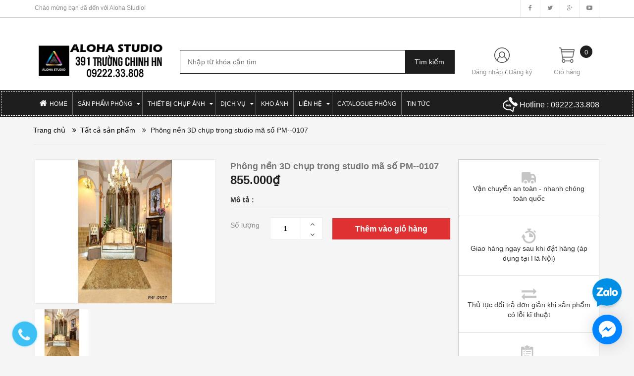

--- FILE ---
content_type: text/html; charset=utf-8
request_url: https://alohastudio.com.vn/phong-nen-3d-chup-trong-studio-ma-so-pm-0107
body_size: 28432
content:
<!DOCTYPE html>
<html lang="vi">
	<head>

		<meta charset="UTF-8" />
		<title>
			Phông nền 3D chụp trong studio mã số PM--0107  
		</title>
		
		<meta name="description" content="[PHÔNG NỀN 3D LÀ GÌ?] Phông nền 3D là một loại phông mới được in trên chất liệu vải kỹ thuật số đặc biệt.  Hình ảnh trên phông đã được xử lí bóng đổ và phối">
		
		<meta name="keywords" content="mua phông chụp ảnh 3D ở đâu rẻ , phông nền 3d đẹp , phông chụp ảnh studio rẻ đẹp , phông chụp ảnh 3d rẻ tại hà nội ,"/>

		<link rel="canonical" href="https://alohastudio.com.vn/phong-nen-3d-chup-trong-studio-ma-so-pm-0107"/>
		<meta name='revisit-after' content='1 days' />
		<meta name="robots" content="noodp,index,follow" />
		<meta name="viewport" content="width=device-width,initial-scale=1">
		<link rel="shortcut icon" href="//bizweb.dktcdn.net/100/176/840/themes/231764/assets/favicon.png?1678326305021" type="image/x-icon" />
		<script src="//bizweb.dktcdn.net/100/176/840/themes/231764/assets/jquery_1.9.1.min.js?1678326305021" type="text/javascript"></script> 
<!--<script src="//bizweb.dktcdn.net/100/176/840/themes/231764/assets/jquery-ui.js?1678326305021" type="text/javascript"></script>-->
<script src="//bizweb.dktcdn.net/100/176/840/themes/231764/assets/jssocials.min.js?1678326305021" type="text/javascript"></script> 
<script src="//bizweb.dktcdn.net/100/176/840/themes/231764/assets/owl.carousel.min.js?1678326305021" type="text/javascript"></script> 
<script src="//bizweb.dktcdn.net/100/176/840/themes/231764/assets/bootstrap.min.js?1678326305021" type="text/javascript"></script> 
 
		<!-- Bizweb javascript -->
		<script src="//bizweb.dktcdn.net/assets/themes_support/option-selectors.js" type="text/javascript"></script>
		<script src="//bizweb.dktcdn.net/assets/themes_support/api.jquery.js" type="text/javascript"></script> 
		


  <meta property="og:url" content="https://alohastudio.com.vn/phong-nen-3d-chup-trong-studio-ma-so-pm-0107">
  <meta property="og:site_name" content="Aloha Studio">
<link href="//bizweb.dktcdn.net/100/176/840/themes/231764/assets/bootstrap.min.css?1678326305021" rel="stylesheet" type="text/css" media="all" />
<link href="//bizweb.dktcdn.net/100/176/840/themes/231764/assets/blogmate.css?1678326305021" rel="stylesheet" type="text/css" media="all" />
<!--<link href="//bizweb.dktcdn.net/100/176/840/themes/231764/assets/flexslider.css?1678326305021" rel="stylesheet" type="text/css" media="all" />-->
<link href="//bizweb.dktcdn.net/100/176/840/themes/231764/assets/owl.carousel.css?1678326305021" rel="stylesheet" type="text/css" media="all" />
<!--<link href="//bizweb.dktcdn.net/100/176/840/themes/231764/assets/owl.theme.css?1678326305021" rel="stylesheet" type="text/css" media="all" />-->
<link href="//fonts.googleapis.com/css?family=Open+Sans:300italic,400italic,600italic,700italic,800italic,300,700,800,400,600" rel="stylesheet" type="text/css" media="all" />
<link rel="stylesheet" href="//maxcdn.bootstrapcdn.com/font-awesome/4.3.0/css/font-awesome.min.css">
<link rel="stylesheet" type="text/css" href="http://code.ionicframework.com/ionicons/2.0.1/css/ionicons.min.css">
<!--<link href="//bizweb.dktcdn.net/100/176/840/themes/231764/assets/font-awesome.min.css?1678326305021" rel="stylesheet" type="text/css" media="all" />-->
<link href="//bizweb.dktcdn.net/100/176/840/themes/231764/assets/jgrowl.css?1678326305021" rel="stylesheet" type="text/css" media="all" />
<link href="//bizweb.dktcdn.net/100/176/840/themes/231764/assets/style.css?1678326305021" rel="stylesheet" type="text/css" media="all" />
<link href="//bizweb.dktcdn.net/100/176/840/themes/231764/assets/style_custome.scss.css?1678326305021" rel="stylesheet" type="text/css" media="all" />
<link href="//bizweb.dktcdn.net/100/176/840/themes/231764/assets/popup_cart_desktop.css?1678326305021" rel="stylesheet" type="text/css" media="all" />
<link href="//bizweb.dktcdn.net/100/176/840/themes/231764/assets/jquery.fancybox.css?1678326305021" rel="stylesheet" type="text/css" media="all" />
		<script>
	var Bizweb = Bizweb || {};
	Bizweb.store = 'alohastudio.mysapo.net';
	Bizweb.id = 176840;
	Bizweb.theme = {"id":231764,"name":"Big Shoe fix","role":"main"};
	Bizweb.template = 'product';
	if(!Bizweb.fbEventId)  Bizweb.fbEventId = 'xxxxxxxx-xxxx-4xxx-yxxx-xxxxxxxxxxxx'.replace(/[xy]/g, function (c) {
	var r = Math.random() * 16 | 0, v = c == 'x' ? r : (r & 0x3 | 0x8);
				return v.toString(16);
			});		
</script>
<script>
	(function () {
		function asyncLoad() {
			var urls = ["//instantsearch.sapoapps.vn/scripts/instantsearch-st.js?store=alohastudio.mysapo.net","//static.zotabox.com/8/7/87ba8b58faf0ea6aacacb76d89b6737a/widgets.js?store=alohastudio.mysapo.net","//static.zotabox.com/8/7/87ba8b58faf0ea6aacacb76d89b6737a/widgets.js?store=alohastudio.mysapo.net","//static.zotabox.com/8/7/87ba8b58faf0ea6aacacb76d89b6737a/widgets.js?store=alohastudio.mysapo.net","//static.zotabox.com/8/7/87ba8b58faf0ea6aacacb76d89b6737a/widgets.js?store=alohastudio.mysapo.net"];
			for (var i = 0; i < urls.length; i++) {
				var s = document.createElement('script');
				s.type = 'text/javascript';
				s.async = true;
				s.src = urls[i];
				var x = document.getElementsByTagName('script')[0];
				x.parentNode.insertBefore(s, x);
			}
		};
		window.attachEvent ? window.attachEvent('onload', asyncLoad) : window.addEventListener('load', asyncLoad, false);
	})();
</script>


<script>
	window.BizwebAnalytics = window.BizwebAnalytics || {};
	window.BizwebAnalytics.meta = window.BizwebAnalytics.meta || {};
	window.BizwebAnalytics.meta.currency = 'VND';
	window.BizwebAnalytics.tracking_url = '/s';

	var meta = {};
	
	meta.product = {"id": 5562871, "vendor": "", "name": "Phông nền 3D chụp trong studio mã số PM--0107",
	"type": "", "price": 855000 };
	
	
	for (var attr in meta) {
	window.BizwebAnalytics.meta[attr] = meta[attr];
	}
</script>

	
		<script src="/dist/js/stats.min.js?v=96f2ff2"></script>
	



<script>
  (function(i,s,o,g,r,a,m){i['GoogleAnalyticsObject']=r;i[r]=i[r]||function(){
  (i[r].q=i[r].q||[]).push(arguments)},i[r].l=1*new Date();a=s.createElement(o),
  m=s.getElementsByTagName(o)[0];a.async=1;a.src=g;m.parentNode.insertBefore(a,m)
  })(window,document,'script','https://www.google-analytics.com/analytics.js','ga');

  ga('create', 'UA-101619829-1', 'auto');
  ga('send', 'pageview');

</script>
<script>

	window.enabled_enhanced_ecommerce = false;

</script>

<script>

	try {
		
				gtag('event', 'view_item', {
					event_category: 'engagement',
					event_label: "Phông nền 3D chụp trong studio mã số PM--0107"
				});
		
	} catch(e) { console.error('UA script error', e);}
	

</script>




<!--Facebook Pixel Code-->
<script>
	!function(f, b, e, v, n, t, s){
	if (f.fbq) return; n = f.fbq = function(){
	n.callMethod?
	n.callMethod.apply(n, arguments):n.queue.push(arguments)}; if (!f._fbq) f._fbq = n;
	n.push = n; n.loaded = !0; n.version = '2.0'; n.queue =[]; t = b.createElement(e); t.async = !0;
	t.src = v; s = b.getElementsByTagName(e)[0]; s.parentNode.insertBefore(t, s)}
	(window,
	document,'script','https://connect.facebook.net/en_US/fbevents.js');
	fbq('init', '584000498356340', {} , {'agent': 'plsapo'}); // Insert your pixel ID here.
	fbq('track', 'PageView',{},{ eventID: Bizweb.fbEventId });
	
	fbq('track', 'ViewContent', {
	content_ids: [5562871],
	content_name: '"Phông nền 3D chụp trong studio mã số PM--0107"',
	content_type: 'product_group',
	value: '855000',
	currency: window.BizwebAnalytics.meta.currency
	}, { eventID: Bizweb.fbEventId });
	
</script>
<noscript>
	<img height='1' width='1' style='display:none' src='https://www.facebook.com/tr?id=584000498356340&ev=PageView&noscript=1' />
</noscript>
<!--DO NOT MODIFY-->
<!--End Facebook Pixel Code-->



<script>
	var eventsListenerScript = document.createElement('script');
	eventsListenerScript.async = true;
	
	eventsListenerScript.src = "/dist/js/store_events_listener.min.js?v=1b795e9";
	
	document.getElementsByTagName('head')[0].appendChild(eventsListenerScript);
</script>







		
		<link href="//bizweb.dktcdn.net/100/176/840/themes/231764/assets/cf-stylesheet.css?1678326305021" rel="stylesheet" type="text/css" media="all" />
		<script>var ProductReviewsAppUtil=ProductReviewsAppUtil || {};</script>
		<link href="//bizweb.dktcdn.net/100/176/840/themes/231764/assets/tkn-style.css?1678326305021" rel="stylesheet" type="text/css" media="all" />
		<link href='https://instantsearch.sapoapps.vn/content/font-awesome/css/font-awesome.min.css' rel='stylesheet'>
		<script src="//bizweb.dktcdn.net/100/176/840/themes/231764/assets/tkn-util.js?1678326305021" type="text/javascript"></script>
	</head>
	<body id="phong-nen-3d-chup-trong-studio-ma-so-pm-0107" class="  cms-index-index cms-home-page" >  
		<header>
	<div class="header-container">
		<div class="header-top hidden-sm hidden-xs">
			<div class="container">
				<div class="row">
					<div class="col-sm-4 col-xs-7">           
						<div class="welcome-msg">Chào mừng bạn đã đến với Aloha Studio! </div>
					</div>
					<div class="social-sharing pull-right">
						<div onclick="location.href='https://www.facebook.com/phongnen.alohastudio/'"><i class="fa fa-facebook" aria-hidden="true"></i></div>
						<div onclick="location.href='#'"><i class="fa fa-twitter" aria-hidden="true"></i></div>
						<div onclick="location.href='#'"><i class="fa fa-google-plus" aria-hidden="true"></i></div>
						<div onclick="location.href='https://www.youtube.com/channel/UCZY1NBtTAF1MtJUt4WZ_hlg'"><i class="fa fa-youtube-play" aria-hidden="true"></i></div>
					</div>
				</div>
			</div>
		</div>
<p><br />
<!--Start of Zendesk Chat Script-->
<script type="text/javascript">
window.$zopim||(function(d,s){var z=$zopim=function(c){z._.push(c)},$=z.s=
d.createElement(s),e=d.getElementsByTagName(s)[0];z.set=function(o){z.set.
_.push(o)};z._=[];z.set._=[];$.async=!0;$.setAttribute("charset","utf-8");
$.src="https://v2.zopim.com/?1EXQevwknTIYWh1zdHqmZWdgjlHQPfw8";z.t=+new Date;$.
type="text/javascript";e.parentNode.insertBefore($,e)})(document,"script");
</script>
<!--End of Zendesk Chat Script-->

		<div class="container header_main hidden-xs">
			<div class="row">
				<div class="col-lg-3 col-md-3 col-sm-4 col-xs-8"> 
					<div class="logo">
						<a title="Aloha Studio" href="/">
							
							<img alt="Aloha Studio" src="//bizweb.dktcdn.net/100/176/840/themes/231764/assets/logo.png?1678326305021">
							
						</a> 
					</div>
				</div>

				<div class="col-lg-6 col-md-6 col-sm-4 col-xs-12 search head">
					
					<div class="search_form">
						<form action="/search" method="get" class="search-form" role="search">
							<input placeholder="Nhập từ khóa cần tìm" class="search_input" type="text" name="query" value="" />
							<input type="submit" value="Tìm kiếm" class="btnsearch" />
						</form>
					</div>
				</div>
				<div class="col-lg-3 col-md-3 col-sm-4 hidden-xs account-cart">
					<div class="col-lg-6 col-md-6 col-sm-8 col-xs-6 account">
						<div>
							<img class="mg_bt_10" src="//bizweb.dktcdn.net/100/176/840/themes/231764/assets/account.png?1678326305021" height="31" width="31" alt="Account"/>
						</div>
						<div>
							
							<span>
								<a class="cl_old" href="/account/login">Đăng nhập</a> / <a class="cl_old" href="/account/register">Đăng ký</a>
							</span>
							
						</div>
					</div>
						<div class="top-cart-contain">
						<a href="/cart">
										<div>
											<img class="mg_bt_10" src="//bizweb.dktcdn.net/100/176/840/themes/231764/assets/cart.png?1678326305021" height="31" width="31" alt="cart" />
										</div>
										<div class="cart-box">
											<span class="title cl_old">Giỏ hàng</span>
											<span id="cart-total" class="count_item_pr cartCount">0</span>
										</div>
									</a>
						<div class="mini-cart">
							<div data-toggle="dropdown" data-hover="dropdown" class="basket dropdown-toggle">
								
							</div>
							<div class="top-cart-content arrow_box hidden-xs">                                                   
								<ul id="cart-sidebar" class="mini-products-list">

								</ul>
							</div>
						</div>
					</div>
				</div>
			</div>
		</div>

		<div class="container hidden-lg hidden-md hidden-sm mobile_menu">
			<div class="row">
				<div class="logo">
					<a title="Aloha Studio" href="/">
						
						<img alt="Aloha Studio" src="//bizweb.dktcdn.net/100/176/840/themes/231764/assets/logo.png?1678326305021 ">
						
					</a> 
				</div>
				<div class="col-xs-2" id="mobile-menu">
					<ul class="navmenu">
						<li>
							<div class="menutop">
								<div class="toggle">
									<span class="icon-bar"></span>
									<span class="icon-bar"></span>
									<span class="icon-bar"></span>
								</div>
							</div>

							<div class="top-cart-contain"> 
								<a href="/cart">
									<div>
										<img src="//bizweb.dktcdn.net/100/176/840/themes/231764/assets/cart.png?1678326305021" width="32" alt="cart"/>
									</div>
									<div class="cart-box">
										<span id="cart-total">0</span>
									</div>
								</a>
							</div>
							<ul class="submenu">
								<li>
									<ul class="topnav">
										
										
										<li class="level0 level-top parent"> <a class="level-top" href="/"> <span>Home</span> </a> </li>
										
										
										
										<li class="level0 level-top parent"><i class="fa fa-caret-down" aria-hidden="true"></i><a class="level-top" href="/collections/all"> <span>Sản phẩm phông</span> </a>
											<ul class="level0">
												
												
												<li class="level1 "> <a href="/phong-vai-don-sac"> <span>Phông vải đơn sắc</span> </a></li>
												
												
												
												<li class="level1 "> <a href="/phong-giay-don-sac"> <span>Phông giấy đơn sắc</span> </a></li>
												
												
												
												<li class="level1 parent"> <a href="/phong-thoi-trang-3d"> <span>Phông thời trang 3D</span> </a>
													<ul class="level1">
														
														
														<li class="level2 parent"><a href="/don-sac"><span>Đơn sắc</span></a>
															<ul class="level2">
																
															</ul>
														</li>
														
														
														
														<li class="level2 parent"><a href="/vintage-1"><span>Vintage</span></a>
															<ul class="level2">
																
															</ul>
														</li>
														
														
														
														<li class="level2 parent"><a href="/phong-canh"><span>Phông Cảnh</span></a>
															<ul class="level2">
																
															</ul>
														</li>
														
														
													</ul>
												</li>
												
												
												
												<li class="level1 parent"> <a href="/phong-cuoi-3d"> <span>Phông cưới 3D</span> </a>
													<ul class="level1">
														
														
														<li class="level2 parent"><a href="/noi-that-sang-trong"><span>Nội thất sang trọng</span></a>
															<ul class="level2">
																
															</ul>
														</li>
														
														
														
														<li class="level2 parent"><a href="/vintage"><span>Vintage</span></a>
															<ul class="level2">
																
															</ul>
														</li>
														
														
														
														<li class="level2 parent"><a href="/ngoai-canh-vuon-hoa"><span>Ngoại cảnh vườn hoa</span></a>
															<ul class="level2">
																
															</ul>
														</li>
														
														
														
														<li class="level2 parent"><a href="/han-quoc"><span>Hàn Quốc</span></a>
															<ul class="level2">
																
															</ul>
														</li>
														
														
														
														<li class="level2 parent"><a href="/chau-au"><span>Châu Âu</span></a>
															<ul class="level2">
																
															</ul>
														</li>
														
														
														
														<li class="level2 parent"><a href="/co-truyen"><span>Cổ Truyền</span></a>
															<ul class="level2">
																
															</ul>
														</li>
														
														
													</ul>
												</li>
												
												
												
												<li class="level1 parent"> <a href="/phong-trang-tri-3d"> <span>Phông trang trí 3D</span> </a>
													<ul class="level1">
														
														
														<li class="level2 parent"><a href="/dong-truu-tuong"><span>Dòng trừu tượng</span></a>
															<ul class="level2">
																
															</ul>
														</li>
														
														
														
														<li class="level2 parent"><a href="/tranh-ve"><span>Tranh vẽ</span></a>
															<ul class="level2">
																
															</ul>
														</li>
														
														
														
														<li class="level2 parent"><a href="/cua-hieu-quan-cafe"><span>Cửa hiệu - quán cafe</span></a>
															<ul class="level2">
																
															</ul>
														</li>
														
														
													</ul>
												</li>
												
												
												
												<li class="level1 parent"> <a href="/phong-theo-mua"> <span>Phông theo mùa</span> </a>
													<ul class="level1">
														
														
														<li class="level2 parent"><a href="/mua-he"><span>Mùa Hè</span></a>
															<ul class="level2">
																
															</ul>
														</li>
														
														
														
														<li class="level2 parent"><a href="/mua-dong"><span>Mùa Đông</span></a>
															<ul class="level2">
																
															</ul>
														</li>
														
														
													</ul>
												</li>
												
												
												
												<li class="level1 "> <a href="/tranh-3d-duong-pho"> <span>Tranh 3D đường phố</span> </a></li>
												
												
												
												<li class="level1 parent"> <a href="/phong-tre-em-3d"> <span>Phông trẻ em 3D</span> </a>
													<ul class="level1">
														
														
														<li class="level2 parent"><a href="/phong-canh-that"><span>Phông Cảnh Thật</span></a>
															<ul class="level2">
																
															</ul>
														</li>
														
														
														
														<li class="level2 parent"><a href="/phong-hoat-hinh"><span>Phông Hoạt Hình</span></a>
															<ul class="level2">
																
															</ul>
														</li>
														
														
													</ul>
												</li>
												
												
												
												<li class="level1 parent"> <a href="/thiet-bi-studio"> <span>Thiêt bị studio</span> </a>
													<ul class="level1">
														
														
														<li class="level2 parent"><a href="/khung-treo-phong"><span>Khung treo phông</span></a>
															<ul class="level2">
																
															</ul>
														</li>
														
														
														
														<li class="level2 parent"><a href="/chup-anh-san-pham"><span>Chụp ảnh sản phẩm</span></a>
															<ul class="level2">
																
															</ul>
														</li>
														
														
														
														<li class="level2 parent"><a href="/den-studio-chup-hinh"><span>Đèn studio chụp hình</span></a>
															<ul class="level2">
																
															</ul>
														</li>
														
														
														
														<li class="level2 parent"><a href="/thiet-bi-studio-khac"><span>Thiết bị studio khác</span></a>
															<ul class="level2">
																
															</ul>
														</li>
														
														
													</ul>
												</li>
												
												
												
												<li class="level1 "> <a href="http://icamera.vn"> <span>Phụ kiện máy ảnh</span> </a></li>
												
												
											</ul>
										</li>
										
										
										
										<li class="level0 level-top parent"><i class="fa fa-caret-down" aria-hidden="true"></i><a class="level-top" href="http://phukienchupanh.ycn.vn"> <span>Thiết bị chụp ảnh</span> </a>
											<ul class="level0">
												
												
												<li class="level1 "> <a href="http://phukienchupanh.ycn.vn"> <span>Phụ kiện máy ảnh</span> </a></li>
												
												
												
												<li class="level1 parent"> <a href="http://thietbistudio.ycn.vn"> <span>Thiết bị studio</span> </a>
													<ul class="level1">
														
														
														<li class="level2 parent"><a href="/khung-treo-phong"><span>Khung treo phông</span></a>
															<ul class="level2">
																
															</ul>
														</li>
														
														
														
														<li class="level2 parent"><a href="/chup-anh-san-pham"><span>Chụp ảnh sản phẩm</span></a>
															<ul class="level2">
																
															</ul>
														</li>
														
														
														
														<li class="level2 parent"><a href="/den-studio-chup-hinh"><span>Đèn studio chụp hình</span></a>
															<ul class="level2">
																
															</ul>
														</li>
														
														
														
														<li class="level2 parent"><a href="/thiet-bi-studio-khac"><span>Thiết bị studio khác</span></a>
															<ul class="level2">
																
															</ul>
														</li>
														
														
													</ul>
												</li>
												
												
												
												<li class="level1 "> <a href="http://denstudio.ycn.vn"> <span>Đèn Kino - Led - Flash</span> </a></li>
												
												
												
												<li class="level1 "> <a href="http://chanmayanh.ycn.vn"> <span>Chân máy Chân đèn Stedicam</span> </a></li>
												
												
												
												<li class="level1 "> <a href="http://tuimayanh.ycn.vn"> <span>Túi, Balo máy ảnh</span> </a></li>
												
												
												
												<li class="level1 "> <a href="http://thenho.ycn.vn"> <span>Thẻ nhớ</span> </a></li>
												
												
												
												<li class="level1 "> <a href="http://thietbihotroquayphim.ycn.vn"> <span>Thiết bị hỗ trợ quay video</span> </a></li>
												
												
												
												<li class="level1 "> <a href="http://kinhlocmayanh.ycn.vn"> <span>Filter - Kính lọc</span> </a></li>
												
												
												
												<li class="level1 "> <a href="http://napongkinh.ycn.vn"> <span>Nắp ống kính máy ảnh</span> </a></li>
												
												
												
												<li class="level1 "> <a href="http://tuchongam.ycn.vn"> <span>Tủ chống ẩm</span> </a></li>
												
												
												
												<li class="level1 "> <a href="http://ongnhom.ycn.vn"> <span>Ống nhòm</span> </a></li>
												
												
												
												<li class="level1 "> <a href="http://osmo.ycn.vn"> <span>DJI Osmo Gimbal</span> </a></li>
												
												
												
												<li class="level1 "> <a href="http://ronin.vn"> <span>Ronin gimbal chống rung</span> </a></li>
												
												
												
												<li class="level1 "> <a href="http://gopro.ycn.vn"> <span>Đồ chơi gopro</span> </a></li>
												
												
												
												<li class="level1 "> <a href="http://lens.ycn.vn"> <span>Phụ kiện chụp ảnh cho điện thoại</span> </a></li>
												
												
												
												<li class="level1 "> <a href="/dao-cu-chup-anh"> <span>Đạo cụ chụp ảnh</span> </a></li>
												
												
											</ul>
										</li>
										
										
										
										<li class="level0 level-top parent"><i class="fa fa-caret-down" aria-hidden="true"></i><a class="level-top" href="/dich-vu"> <span>Dịch vụ</span> </a>
											<ul class="level0">
												
												
												<li class="level1 "> <a href="http://media.ycn.vn/tu-van-thiet-ke-dung-studio-chup-anh-va-quay-phim-gia-re/a736086.html"> <span>Tư vấn thiết kế Studio</span> </a></li>
												
												
												
												<li class="level1 "> <a href="http://media.ycn.vn/cho-thue-studio-chup-anh-truong-quay-mini-b1453207.html"> <span>Cho thuê Studio </span> </a></li>
												
												
												
												<li class="level1 "> <a href="http://media.ycn.vn/cho-thue-phong-thu-studio-dich-vu-thu-am-ghi-am-gia-re-ha-noi-5271064.html"> <span>Cho thuê phòng thu</span> </a></li>
												
												
												
												<li class="level1 "> <a href="http://media.ycn.vn/dich-vu-chup-anh-su-kien-dam-cuoi-hoi-nghi-hoi-thao-o-ha-noi-5456355.html"> <span>Quay chụp sự kiện</span> </a></li>
												
												
												
												<li class="level1 "> <a href="http://media.ycn.vn/quay-chup-hinh-anh-san-pham-trong-studio-5384480.html"> <span>Quay chụp sản phẩm</span> </a></li>
												
												
												
												<li class="level1 "> <a href="http://media.ycn.vn/quay-chup-hinh-anh-san-pham-trong-studio-5384480.html"> <span>Quay chụp sản phẩm</span> </a></li>
												
												
												
												<li class="level1 "> <a href="http://media.ycn.vn/dich-vu-chup-anh-lam-phim-doanh-nghiep-cong-ty-lam-profile-gioi-thieu-5449778.html"> <span>TVC Doanh Nghiệp</span> </a></li>
												
												
												
												<li class="level1 "> <a href="http://media.ycn.vn/cho-thue-thiet-bi-chup-anh-quay-phim-b1453140.html"> <span>Cho thuê thiết bị quay chụp</span> </a></li>
												
												
											</ul>
										</li>
										
										
										
										<li class="level0 level-top parent"> <a class="level-top" href="/kho-anh"> <span>Kho ảnh</span> </a> </li>
										
										
										
										<li class="level0 level-top parent"><i class="fa fa-caret-down" aria-hidden="true"></i><a class="level-top" href="/lien-he"> <span>Liên hệ</span> </a>
											<ul class="level0">
												
												
												<li class="level1 "> <a href="/gioi-thieu"> <span>Giới thiệu</span> </a></li>
												
												
												
												<li class="level1 "> <a href="/doi-tac"> <span>Đối tác</span> </a></li>
												
												
											</ul>
										</li>
										
										
										
										<li class="level0 level-top parent"> <a class="level-top" href="/catalogue"> <span>Catalogue phông</span> </a> </li>
										
										
										
										<li class="level0 level-top parent"> <a class="level-top" href="/blogs/all"> <span>Tin tức</span> </a> </li>
										
										
									</ul>
								</li>
							</ul>
						</li>
					</ul>
				</div>
			</div>
		</div>
	</div>
</header>

<nav class="hidden-xs">
	<div class="border-ftw">
		<div class="container">
			<div class="row nav_menu">
				<div class="nav-inner">
					<ul id="nav" class="hidden-xs">
						
										
										
										
										<li class="level0 parent "><a href="/"><span>Home</span></a></li>
										
										
										
										
										
										<li class="level0 parent drop-menu ">
											<a href="/collections/all"><span>Sản phẩm phông</span>
												<i class="fa fa-caret-down" aria-hidden="true" style="position:relative;right:4px"></i>
											</a>
											
											<ul class="level1">
												
												
												<li class="level1"> <a href="/phong-vai-don-sac"> <span>Phông vải đơn sắc</span> </a></li>
												
												
												
												<li class="level1"> <a href="/phong-giay-don-sac"> <span>Phông giấy đơn sắc</span> </a></li>
												
												
												
												<li class="level1 parent">
													<a href="/phong-thoi-trang-3d"> <span>Phông thời trang 3D<i class="fa fa-angle-right" aria-hidden="true"></i></span></a>	
													<ul class="level2 right-sub">
														
														<li class="level2">
															<a href="/don-sac"> <span>Đơn sắc</span></a>
														</li>
														
														<li class="level2">
															<a href="/vintage-1"> <span>Vintage</span></a>
														</li>
														
														<li class="level2">
															<a href="/phong-canh"> <span>Phông Cảnh</span></a>
														</li>
														
													</ul>
												</li>
												
												
												
												<li class="level1 parent">
													<a href="/phong-cuoi-3d"> <span>Phông cưới 3D<i class="fa fa-angle-right" aria-hidden="true"></i></span></a>	
													<ul class="level2 right-sub">
														
														<li class="level2">
															<a href="/noi-that-sang-trong"> <span>Nội thất sang trọng</span></a>
														</li>
														
														<li class="level2">
															<a href="/vintage"> <span>Vintage</span></a>
														</li>
														
														<li class="level2">
															<a href="/ngoai-canh-vuon-hoa"> <span>Ngoại cảnh vườn hoa</span></a>
														</li>
														
														<li class="level2">
															<a href="/han-quoc"> <span>Hàn Quốc</span></a>
														</li>
														
														<li class="level2">
															<a href="/chau-au"> <span>Châu Âu</span></a>
														</li>
														
														<li class="level2">
															<a href="/co-truyen"> <span>Cổ Truyền</span></a>
														</li>
														
													</ul>
												</li>
												
												
												
												<li class="level1 parent">
													<a href="/phong-trang-tri-3d"> <span>Phông trang trí 3D<i class="fa fa-angle-right" aria-hidden="true"></i></span></a>	
													<ul class="level2 right-sub">
														
														<li class="level2">
															<a href="/dong-truu-tuong"> <span>Dòng trừu tượng</span></a>
														</li>
														
														<li class="level2">
															<a href="/tranh-ve"> <span>Tranh vẽ</span></a>
														</li>
														
														<li class="level2">
															<a href="/cua-hieu-quan-cafe"> <span>Cửa hiệu - quán cafe</span></a>
														</li>
														
													</ul>
												</li>
												
												
												
												<li class="level1 parent">
													<a href="/phong-theo-mua"> <span>Phông theo mùa<i class="fa fa-angle-right" aria-hidden="true"></i></span></a>	
													<ul class="level2 right-sub">
														
														<li class="level2">
															<a href="/mua-he"> <span>Mùa Hè</span></a>
														</li>
														
														<li class="level2">
															<a href="/mua-dong"> <span>Mùa Đông</span></a>
														</li>
														
													</ul>
												</li>
												
												
												
												<li class="level1"> <a href="/tranh-3d-duong-pho"> <span>Tranh 3D đường phố</span> </a></li>
												
												
												
												<li class="level1 parent">
													<a href="/phong-tre-em-3d"> <span>Phông trẻ em 3D<i class="fa fa-angle-right" aria-hidden="true"></i></span></a>	
													<ul class="level2 right-sub">
														
														<li class="level2">
															<a href="/phong-canh-that"> <span>Phông Cảnh Thật</span></a>
														</li>
														
														<li class="level2">
															<a href="/phong-hoat-hinh"> <span>Phông Hoạt Hình</span></a>
														</li>
														
													</ul>
												</li>
												
												
												
												<li class="level1 parent">
													<a href="/thiet-bi-studio"> <span>Thiêt bị studio<i class="fa fa-angle-right" aria-hidden="true"></i></span></a>	
													<ul class="level2 right-sub">
														
														<li class="level2">
															<a href="/khung-treo-phong"> <span>Khung treo phông</span></a>
														</li>
														
														<li class="level2">
															<a href="/chup-anh-san-pham"> <span>Chụp ảnh sản phẩm</span></a>
														</li>
														
														<li class="level2">
															<a href="/den-studio-chup-hinh"> <span>Đèn studio chụp hình</span></a>
														</li>
														
														<li class="level2">
															<a href="/thiet-bi-studio-khac"> <span>Thiết bị studio khác</span></a>
														</li>
														
													</ul>
												</li>
												
												
												
												<li class="level1"> <a href="http://icamera.vn"> <span>Phụ kiện máy ảnh</span> </a></li>
												
												
											</ul>
											
										</li>
										
										
										
										
										
										<li class="level0 parent drop-menu ">
											<a href="http://phukienchupanh.ycn.vn"><span>Thiết bị chụp ảnh</span>
												<i class="fa fa-caret-down" aria-hidden="true" style="position:relative;right:4px"></i>
											</a>
											
											<ul class="level1">
												
												
												<li class="level1"> <a href="http://phukienchupanh.ycn.vn"> <span>Phụ kiện máy ảnh</span> </a></li>
												
												
												
												<li class="level1 parent">
													<a href="http://thietbistudio.ycn.vn"> <span>Thiết bị studio<i class="fa fa-angle-right" aria-hidden="true"></i></span></a>	
													<ul class="level2 right-sub">
														
														<li class="level2">
															<a href="/khung-treo-phong"> <span>Khung treo phông</span></a>
														</li>
														
														<li class="level2">
															<a href="/chup-anh-san-pham"> <span>Chụp ảnh sản phẩm</span></a>
														</li>
														
														<li class="level2">
															<a href="/den-studio-chup-hinh"> <span>Đèn studio chụp hình</span></a>
														</li>
														
														<li class="level2">
															<a href="/thiet-bi-studio-khac"> <span>Thiết bị studio khác</span></a>
														</li>
														
													</ul>
												</li>
												
												
												
												<li class="level1"> <a href="http://denstudio.ycn.vn"> <span>Đèn Kino - Led - Flash</span> </a></li>
												
												
												
												<li class="level1"> <a href="http://chanmayanh.ycn.vn"> <span>Chân máy Chân đèn Stedicam</span> </a></li>
												
												
												
												<li class="level1"> <a href="http://tuimayanh.ycn.vn"> <span>Túi, Balo máy ảnh</span> </a></li>
												
												
												
												<li class="level1"> <a href="http://thenho.ycn.vn"> <span>Thẻ nhớ</span> </a></li>
												
												
												
												<li class="level1"> <a href="http://thietbihotroquayphim.ycn.vn"> <span>Thiết bị hỗ trợ quay video</span> </a></li>
												
												
												
												<li class="level1"> <a href="http://kinhlocmayanh.ycn.vn"> <span>Filter - Kính lọc</span> </a></li>
												
												
												
												<li class="level1"> <a href="http://napongkinh.ycn.vn"> <span>Nắp ống kính máy ảnh</span> </a></li>
												
												
												
												<li class="level1"> <a href="http://tuchongam.ycn.vn"> <span>Tủ chống ẩm</span> </a></li>
												
												
												
												<li class="level1"> <a href="http://ongnhom.ycn.vn"> <span>Ống nhòm</span> </a></li>
												
												
												
												<li class="level1"> <a href="http://osmo.ycn.vn"> <span>DJI Osmo Gimbal</span> </a></li>
												
												
												
												<li class="level1"> <a href="http://ronin.vn"> <span>Ronin gimbal chống rung</span> </a></li>
												
												
												
												<li class="level1"> <a href="http://gopro.ycn.vn"> <span>Đồ chơi gopro</span> </a></li>
												
												
												
												<li class="level1"> <a href="http://lens.ycn.vn"> <span>Phụ kiện chụp ảnh cho điện thoại</span> </a></li>
												
												
												
												<li class="level1"> <a href="/dao-cu-chup-anh"> <span>Đạo cụ chụp ảnh</span> </a></li>
												
												
											</ul>
											
										</li>
										
										
										
										
										
										<li class="level0 parent drop-menu ">
											<a href="/dich-vu"><span>Dịch vụ</span>
												<i class="fa fa-caret-down" aria-hidden="true" style="position:relative;right:4px"></i>
											</a>
											
											<ul class="level1">
												
												
												<li class="level1"> <a href="http://media.ycn.vn/tu-van-thiet-ke-dung-studio-chup-anh-va-quay-phim-gia-re/a736086.html"> <span>Tư vấn thiết kế Studio</span> </a></li>
												
												
												
												<li class="level1"> <a href="http://media.ycn.vn/cho-thue-studio-chup-anh-truong-quay-mini-b1453207.html"> <span>Cho thuê Studio </span> </a></li>
												
												
												
												<li class="level1"> <a href="http://media.ycn.vn/cho-thue-phong-thu-studio-dich-vu-thu-am-ghi-am-gia-re-ha-noi-5271064.html"> <span>Cho thuê phòng thu</span> </a></li>
												
												
												
												<li class="level1"> <a href="http://media.ycn.vn/dich-vu-chup-anh-su-kien-dam-cuoi-hoi-nghi-hoi-thao-o-ha-noi-5456355.html"> <span>Quay chụp sự kiện</span> </a></li>
												
												
												
												<li class="level1"> <a href="http://media.ycn.vn/quay-chup-hinh-anh-san-pham-trong-studio-5384480.html"> <span>Quay chụp sản phẩm</span> </a></li>
												
												
												
												<li class="level1"> <a href="http://media.ycn.vn/quay-chup-hinh-anh-san-pham-trong-studio-5384480.html"> <span>Quay chụp sản phẩm</span> </a></li>
												
												
												
												<li class="level1"> <a href="http://media.ycn.vn/dich-vu-chup-anh-lam-phim-doanh-nghiep-cong-ty-lam-profile-gioi-thieu-5449778.html"> <span>TVC Doanh Nghiệp</span> </a></li>
												
												
												
												<li class="level1"> <a href="http://media.ycn.vn/cho-thue-thiet-bi-chup-anh-quay-phim-b1453140.html"> <span>Cho thuê thiết bị quay chụp</span> </a></li>
												
												
											</ul>
											
										</li>
										
										
										
										
										
										<li class="level0 parent "><a href="/kho-anh"><span>Kho ảnh</span></a></li>
										
										
										
										
										
										<li class="level0 parent drop-menu ">
											<a href="/lien-he"><span>Liên hệ</span>
												<i class="fa fa-caret-down" aria-hidden="true" style="position:relative;right:4px"></i>
											</a>
											
											<ul class="level1">
												
												
												<li class="level1"> <a href="/gioi-thieu"> <span>Giới thiệu</span> </a></li>
												
												
												
												<li class="level1"> <a href="/doi-tac"> <span>Đối tác</span> </a></li>
												
												
											</ul>
											
										</li>
										
										
										
										
										
										<li class="level0 parent "><a href="/catalogue"><span>Catalogue phông</span></a></li>
										
										
										
										
										
										<li class="level0 parent "><a href="/blogs/all"><span>Tin tức</span></a></li>
										
										
					</ul>
					<div class="nav_hotline pull-right hidden-xs hidden-sm">
						<img src="//bizweb.dktcdn.net/thumb/thumb/100/176/840/themes/231764/assets/call_white.png?1678326305021" width="30" alt="Hotline"/> Hotline : 09222.33.808
					</div>
				</div>
			</div>
		</div> 
	</div>
</nav>  
		<div class="hidden-lg hidden-md hidden-sm col-xs-12 bar_mobile">
	<div class="search_form col-xs-10">
		<form action="/search" method="get" class="search-form" role="search">
			<input placeholder="Nhập từ khóa cần tìm" class="search_input" type="text" name="query" value="" />
			<input type="submit" value="&nbsp" class="btnsearch" />
		</form>
	</div>
	<div class="col-xs-2">
		<a href="tel: 09222.33.808">
			<img src="//bizweb.dktcdn.net/thumb/thumb/100/176/840/themes/231764/assets/call.png?1678326305021" width="30" alt="Hotline"/>
		</a>
	</div>
</div>
<div class="breadcrumbs" itemscope itemtype="http://data-vocabulary.org/Breadcrumb">
	<div class="container">
		<div class="row">
			<div class="inner">
				<ul>
					<li class="home"> <a itemprop="url" title="Quay lại trang chủ" href="/"><span itemprop="title">Trang chủ</span></a></li>
					
					
					<li>
						<a itemprop="url" href="/tat-ca-san-pham"><span><i class="fa fa-angle-double-right" aria-hidden="true"></i></span>
						 &nbsp<span itemprop="title">Tất cả sản phẩm</span></a>
						<span><i class="fa fa-angle-double-right" aria-hidden="true"></i></span>
					</li>
					
					<li><span itemprop="title" class="brn">Phông nền 3D chụp trong studio mã số PM--0107</span><li>
					
				</ul>
			</div>
		</div>
	</div>
</div>






<div itemscope itemtype="http://schema.org/Product">
	<meta itemprop="url" content="/phong-nen-3d-chup-trong-studio-ma-so-pm-0107">
	<meta itemprop="image" content="https://bizweb.dktcdn.net/100/176/840/products/5909206pm-0107-jpeg.jpg?v=1486738509543">
	<meta itemprop="shop-currency" content="">
	<section class="main-container col1-layout">
		<div class="main container">
			<div class="col-main">
				<div class="row product_info">
					<div class="col-lg-4 col-md-4 col-sm-4 col-xs-12 prd_view_slide">
						<div id="prd_view" class="owl-carousel owl-theme large-image ">
							
							
							<div class="prd_thumbs"><img src="//bizweb.dktcdn.net/thumb/large/100/176/840/products/5909206pm-0107-jpeg.jpg?v=1486738509543" alt=></div>
							
							
						</div>
						<div id="prd_view_thumbs" class="owl-carousel owl-theme">
							
							
							<div class="prd_thumbs"><img src="//bizweb.dktcdn.net/thumb/compact/100/176/840/products/5909206pm-0107-jpeg.jpg?v=1486738509543" alt=></div>
							
							
						</div>
					</div>
					<div class="col-lg-5 col-md-5 col-sm-5 col-xs-12">
						<div class="product_infomation">
							<div class="product_title">
								<h3 itemprop="name" class="clc5 fw_600">Phông nền 3D chụp trong studio mã số PM--0107</h3>
								
							</div>
							<div class="product_vendor clc5">
								
											
										
							</div>
							<div class="start_products_main">						
								<div class="bizweb-product-reviews-badge" data-id="5562871"></div>
							</div>
							<div class="product_price">
								<div class="price-block">
									<div class="price-box">
										
										<p class="special-price"><span class="price product-price prd_price">855.000₫</span> </p>
										
									</div>
								</div>
							</div>
							
							<div class="product_content hidden-xs">
								<h5 class="fw_600">Mô tả :</h5>
								<div class="cl_old">
									
									</div>
							</div>
							
						</div>
						<div class="product_pre_buy">
							<div class="add-to-box">
								<div class="add-to-cart">
									
									<form action="/cart/add" method="post" enctype="multipart/form-data" id="add-to-cart-form">
										
										 
										
										<input type="hidden" name="variantId" value="8919399" />
										
										
										<label for="qty" class="cl_old cl_mobile_old">Số lượng </label>
										<div class="custom ">
											<span class="btn_minus_qv"><i class="fa fa-angle-down" aria-hidden="true"></i></span>
											<span class="btn_plus_qv"><i class="fa fa-angle-up" aria-hidden="true"></i></span>
											<input type="text" id="quantity-detail" class="input-text qty prd_quantity" title="Số lượng" value="1" min="1" size="1" maxlength="3" id="qty" name="quantity" onkeyup="valid(this,'numbers')" onblur="valid(this,'numbers')">
										</div>
										<div>
											
											<div class="actions">
												<form action="/cart/add" method="post" class="variants" id="product-actions-5562871" enctype="multipart/form-data">
													<input type="hidden" name="variantId" value="8919399" />
													<button class="btn_muangay_list btn_item_loop_list add_to_cart btn-add-cart" title="Thêm vào giỏ hàng"><span>Thêm vào giỏ hàng</span></button>
												</form>
											</div>
											<button class="mobile_cart hidden-lg hidden-md hidden-sm"><a href="tel: 0922233808" class="btn_muangay"><i class="fa fa-mobile" aria-hidden="true">&nbsp;</i> Gọi điện</a></button>
											
										</div>
									</form>
									
								</div>
							</div>
						</div>
						<div class="share_social-product">
								
						<!-- Go to www.addthis.com/dashboard to customize your tools -->
						<script type="text/javascript" src="//s7.addthis.com/js/300/addthis_widget.js#pubid=ra-544cb72e6cdd1e26"></script>
						<!-- Go to www.addthis.com/dashboard to customize your tools -->
						<div class="addthis_native_toolbox hidden-lg-down"></div>
							</div>
					</div>
					<div class="col-lg-3 col-md-3 col-sm-3 hidden-xs prd_detail_col3">
						<div>
							<img src="//bizweb.dktcdn.net/100/176/840/themes/231764/assets/free_deliverd.jpg?1678326305021" height="23" width="29" alt="Vận chuyển an toàn - nhanh chóng toàn quốc" />
							<p>Vận chuyển an toàn - nhanh chóng toàn quốc</p>
						</div>
						<div>
							<img src="//bizweb.dktcdn.net/100/176/840/themes/231764/assets/giaohangngaysaukhidat.jpg?1678326305021" height="30" width="29" alt="Giao hàng ngay sau khi đặt hàng (áp dụng tại Hà Nội)">
							<p>Giao hàng ngay sau khi đặt hàng (áp dụng tại Hà Nội)</p>
						</div>
						<div>
							<img src="//bizweb.dktcdn.net/100/176/840/themes/231764/assets/doitra.jpg?1678326305021" height="23" width="30" alt="Thủ tục đổi trả đơn giản khi sản phẩm có lỗi kĩ thuật">
							<p>Thủ tục đổi trả đơn giản khi sản phẩm có lỗi kĩ thuật</p>
						</div>
						<div>
							<img src="//bizweb.dktcdn.net/100/176/840/themes/231764/assets/hoadon.jpg?1678326305021" height="38" width="31" alt="Khách hàng mua số lượng lớn có chính sách ưu đãi">
							<p>Khách hàng mua số lượng lớn có chính sách ưu đãi</p>
						</div>
					</div>
					<div style="clear:both;"></div>
				</div>

				<div class="row product_description">
					
					<div class="prd_tabs">
						<ul class="nav nav-tabs pd-nav nav-tab-detailspro" role="tablist">
							
							<li role="presentation" class="active nav-itemx li1">
								<a class="nav-linkx" href="#pd-thongtin" aria-controls="pd-thongtin" role="tab" data-toggle="tab"><h5>Thông tin sản phẩm</h5></a>
							</li>
							
							
							
						</ul>
						<div class="tab-content tab-content-detailspro">
							
							<div role="tabpanel" class="tab-pane active" id="pd-thongtin">
								<div class="thongtin_content cl_old">
									<p><strong>[PHÔNG NỀN 3D LÀ GÌ?]</strong></p>
<p>Phông nền 3D là một loại phông mới được in trên chất liệu vải kỹ thuật số đặc biệt.&nbsp;</p>
<p>Hình ảnh trên phông đã được xử lí bóng đổ và phối cảnh trên máy tính, để khi chụp lên</p>
<p>tạo hiệu ứng không gian 3 chiều.</p>
<p><strong>[THÔNG SỐ KĨ THUẬT]</strong></p>
<p>Kích thước mặc định cho mỗi phông là 3m x 5m (chiều rộng x chiều dài)<br />
Kích thước có thể theo đổi tùy theo kích thước phòng thu của bạn</p>
<p><img alt="" src="http://bizweb.dktcdn.net/100/176/840/files/[base64].jpg?v=1642040970135" /></p>
<p><strong>[CHẤT LIỆU]</strong></p>
<p>Phông 3D của Aloha được in trên chất liệu vải kỹ thuật số chống bong, chống nhăn siêu bền.<br />
Với độ hấp thụ ánh sáng cao, phù hợp cho chụp ảnh trong studio. (Đây là chất liệu độc quyền chỉ có tại Aloha Studio)</p>
<p><img alt="" src="http://bizweb.dktcdn.net/100/176/840/files/ch-percentage-e1-percentage-ba-percentage-a5t-li-percentage-e1-percentage-bb-percentage-87u-v-percentage-e1-percentage-ba-percentage-a3i-low-b1870cf8-79aa-4af0-83c3-0ffd2e08b56d.jpg?v=1642040971354" /></p>
<p><strong>[CHẤT LƯỢNG IN]</strong></p>
<p>Phông nền kỹ thuật số màu sắc tươi sáng, mẫu mã phong phú, chất liệu bền, in rõ nét.</p>
<p>Đặc biệt chống bóng, lóa khi đặt đèn với cường độ sáng cao.</p>
<p><img alt="" src="http://bizweb.dktcdn.net/100/176/840/files/482470-575009855923407-73537932-n-a8e85854-9bed-49a3-9aba-d2c1a38925b6.jpg?v=1642040971903" /></p>
<p>Aloha Studio đảm bảo chất lượng hàng đầu cho phông nền tại Việt Nam</p>
<p>*Lưu ý : Màu của phông có thể có 1 chút thay đổi tùy thuộc vào chế độ hiện thị màn hình của bạn.</p>
<p>Hãy kiểm tra kĩ, để chế độ màn hình bình thường khi xem va chọn phông.&nbsp;</p>
<p>[ỨNG DỤNG]</p>
<p>Do lên ảnh rất chân thực nên phông nền 3D được sử dụng vào rất nhiều các mục đích như</p>
<p>1.Phông chụp bộ ảnh cưới&nbsp;<br />
2.Phông chụp bộ sưu tập thời trang&nbsp;<br />
3.Phông chụp ảnh cho bé<br />
4.Phông chụp ảnh sản phẩm cho shop bán hàng trên mạng<br />
5.Phông trang trí cửa hàng café, trang trí shop cửa hàng quần áo<br />
6.Phông chụp ảnh cưới tại các sảnh chính (sự kiện)<br />
7.Phông trang trí các cửa sổ trưng bày, mặt tiền tại các cửa hàng<br />
8.Phông trang trí tại nhà</p>
<p>[THỜI GIAN SẢN XUẤT &amp; CÁCH THỨC GIAO HÀNG]</p>
<p>Thời gian sản xuất trung bình từ 8 – 10 hôm kể từ ngày đặt hàng đầu tiên.</p>
<p><img alt="" src="http://bizweb.dktcdn.net/100/176/840/files/s-percentage-e1-percentage-ba-percentage-a3n-percentage-20xu-percentage-e1-percentage-ba-percentage-a5t-63308b7a-e071-4a76-a82e-deda82d09f5a.jpg?v=1642040970853" /></p>
<p><strong>[GIÁ &amp; CÁCH THỨC THANH TOÁN]</strong></p>
<p>Mức giá để sở hữu một phông 3D cực rẻ. Tiết kiệm và kinh tế hơn rất nhiều so với việc dựng một bối cảnh thật.</p>
<p>Chính vì vậy, ngày càng có nhiều người sử dụng phông 3D như một giải pháp hữu hiệu tại studio.</p>
<p>Báo giá một số kích thước phông thông thường :</p>
<table border="1" cellpadding="0" cellspacing="0">
<tbody>
<tr>
	<td>
	<p>&nbsp;</p></td>
	<td>
	<p><strong>CHẤT LIỆU</strong></p></td>
	<td>
	<p><strong>KÍCH THƯỚC</strong></p></td>
	<td>
	<p><b>GIÁ</b></p></td>
</tr>
<tr>
	<td>
	<p>PHÔNG 3D</p></td>
	<td>
	<p>Vải kỹ thuật số</p></td>
	<td>
	<p>1,5m x2,5m</p></td>
	<td>
	<p>350k</p></td>
</tr>
<tr>
	<td>
	<p>PHÔNG 3D</p></td>
	<td>
	<p>Vải kỹ thuật số</p></td>
	<td>
	<p>1,7m x 3,5m</p></td>
	<td>
	<p>575k</p></td>
</tr>
<tr>
	<td>
	<p>PHÔNG 3D</p></td>
	<td>
	<p>Vải kỹ thuật số</p></td>
	<td>
	<p>3m x 5m</p></td>
	<td>
	<p>1155k</p></td>
</tr>
<tr>
	<td>
	<p>PHÔNG 3D</p></td>
	<td>
	<p>Giấy ảnh PP</p></td>
	<td>
	<p>1,5x2,5m</p></td>
	<td>
	<p>285k</p></td>
</tr>
<tr>
	<td>
	<p>PHÔNG 3D</p></td>
	<td>
	<p>Giấy ảnh PP</p></td>
	<td>
	<p>1,7x3,5m</p></td>
	<td>
	<p>450k</p></td>
</tr>
<tr>
	<td>
	<p>PHÔNG 3D</p></td>
	<td>
	<p>Giấy ảnh PP</p></td>
	<td>
	<p>3x5m</p></td>
	<td>
	<p>855k</p></td>
</tr>
<tr>
	<td>
	<p>Hệ thống cuốn phông</p></td>
	<td>
	<p>Quay bằng xích</p></td>
	<td>
	<p>450k/ trục</p></td>
	<td>
	<p>1 bộ 3 trục 1350k</p></td>
</tr>
<tr>
	<td>
	<p>Hệ thống cuốn phông</p></td>
	<td>
	<p>Điều khiển từ xa</p></td>
	<td>
	<p>&nbsp;Tùy theo trục</p></td>
	<td>
	<p>1 bộ 3 trục : 3900k</p></td>
</tr>
<tr>
	<td>
	<p>Hệ thống cuốn phông</p></td>
	<td>
	<p>Trục treo phông di động</p></td>
	<td>
	<p>Nhỏ: 1400k</p></td>
	<td>
	<p>Lớn: 1600k</p></td>
</tr>
</tbody></table>
<p>&nbsp;</p>
<p>Khi có nhu cầu đặt hàng, bạn chỉ cần gửi cho chúng tôi mã số phông &nbsp;được in trên hình.</p>
<p>Nhân viên của Aloha Studio sẽ trả lời và gửi mail xác nhận mẫu phông bạn đặt (kèm hình ảnh)</p>
<p>Sau khi xác nhận xong mã phông. Bạn vui lòng tiến hành đặt cọc trước 50% giá trị đơn hàng,</p>
<p>để đơn hàng của bạn được thực hiện. 50% còn lại sẽ thanh toán khi phông của bạn đã được sản xuất xong.</p>
<p>&nbsp;</p>
<p>[THÔNG TIN KHÁCH HÀNG]</p>
<p>Khi đặt hàng anh chị vui lòng điền đầy đủ thông tin ở bảng dưới.<br />
Để các nhân viên của Aloha Studio có thể chăm sóc và hỗ trợ cho anh,chị tốt hơn</p>
<p>Thông tin người mua&nbsp;&nbsp; &nbsp;<br />
Họ tên&nbsp;&nbsp; &nbsp;: &nbsp; &nbsp;…………………………………<br />
Công ty/ Studio&nbsp;&nbsp; &nbsp;: &nbsp; &nbsp;…………………………………<br />
Điện thoại&nbsp;&nbsp; &nbsp;: &nbsp; &nbsp;…………………………………<br />
Email&nbsp;&nbsp; &nbsp;: &nbsp; &nbsp;…………………………………<br />
Địa chỉ&nbsp;&nbsp; &nbsp;: &nbsp; &nbsp;…………………………………<br />
&nbsp;&nbsp; &nbsp;<br />
Thông tin người nhận&nbsp;&nbsp; &nbsp;: &nbsp; &nbsp;…………………………………<br />
Họ tên&nbsp;&nbsp; &nbsp;: &nbsp; &nbsp;…………………………………<br />
Điện thoại&nbsp;&nbsp; &nbsp;: &nbsp; &nbsp;…………………………………<br />
Địa chỉ&nbsp;&nbsp; &nbsp;: &nbsp; &nbsp;…………………………………</p>
								</div>
							</div>
							
							
							
						</div>
					</div>
					
					<div style="clear:both;"></div>
				</div>
				<div class="row hidden-xs">
					
					
					<section class="upsell-pro">
						<div class="container">
							<div class="slider-items-products">
								<div class="new_title center">
									<h2>Sản phẩm liên quan</h2>
								</div>
								<div id="upsell-products-slider" class="product-flexslider hidden-buttons">
									<div class="slider-items slider-width-col4"> 
										
										
										
										
										
										
										
										
										<div class="item ">
											




 











<div class="col-item product-loop-grid bd_red">
	
	<div class="item-inner">
		<div class="product-wrapper">
			<div class="thumb-wrapper loop-img">
				<a href="/phong-vai-mem-mau-ghi-kich-thuoc-3x5m" class="thumb flip">
					<span class="face">
						<img src="//bizweb.dktcdn.net/thumb/medium/100/176/840/products/z2915876530139-1d135abfbadea490957c2b1b51301820-0b3f4949-5efa-426a-af37-16bad68bbd18.jpg?v=1636358320703" title="Phông vải mềm màu ghi kích thước 3x5M" alt="Phông vải mềm màu ghi kích thước 3x5M">
					</span>
					
					
					
					<span class="face back">
						<img src="//bizweb.dktcdn.net/thumb/medium/100/176/840/products/z2915876510530-14c258f83ab3d3b10f28117a4d6b5b70-42146142-8c24-4618-bb3f-0a3e3e5a7d39.jpg?v=1636358362397" title="Phông vải mềm màu ghi kích thước 3x5M" alt="Phông vải mềm màu ghi kích thước 3x5M">
					</span>
					
				</a>
				<div class="view_buy hidden-xs hidden-sm">
					
					<div class="actions">
						<form action="/cart/add" method="post" class="variants " id="product-actions-23585131" enctype="multipart/form-data">
					
							
							<input type="hidden" name="variantId" value="53744163" />
							<button class="btn_buy btn-buy btn-cus add_to_cart" title="Mua ngay"><span><i class="fa fa-shopping-cart" aria-hidden="true"></i> Mua ngay</span></button>
							
							
							<a href="/phong-vai-mem-mau-ghi-kich-thuoc-3x5m" data-handle="phong-vai-mem-mau-ghi-kich-thuoc-3x5m" class="btn-buy btn-cus quick-view right-to btn_view" title="Xem nhanh"><span>Xem nhanh</span></a>
						</form>
					</div>
					
					
				</div>
			</div>
		</div>
		<div class="item-info">
			<div class="info-inner">
				<h3 class="item-title"> <a href="/phong-vai-mem-mau-ghi-kich-thuoc-3x5m" title="Phông vải mềm màu ghi kích thước 3x5M">Phông vải mềm màu ghi kích thước 3x5M </a> </h3>
				<div class="item-content">
					<div class="item-price">
						
						
						<div class="price-box"> 
							
							<span class="regular-price"> <span class="price">650.000₫</span> </span>
							
						</div>
						
						
					</div>
				</div>
			</div>
		</div>
	</div>
</div>
										</div>
										
										
										
										
										
										
										
										
										<div class="item ">
											




 











<div class="col-item product-loop-grid bd_red">
	
	<div class="item-inner">
		<div class="product-wrapper">
			<div class="thumb-wrapper loop-img">
				<a href="/phong-vai-mem-mau-ghi-kich-thuoc-2x3m" class="thumb flip">
					<span class="face">
						<img src="//bizweb.dktcdn.net/thumb/medium/100/176/840/products/z2915876530139-1d135abfbadea490957c2b1b51301820.jpg?v=1636358220723" title="Phông vải mềm màu ghi kích thước 2x3M" alt="Phông vải mềm màu ghi kích thước 2x3M">
					</span>
					
					
					
					<span class="face back">
						<img src="//bizweb.dktcdn.net/thumb/medium/100/176/840/products/z2915876510530-14c258f83ab3d3b10f28117a4d6b5b70.jpg?v=1636358221157" title="Phông vải mềm màu ghi kích thước 2x3M" alt="Phông vải mềm màu ghi kích thước 2x3M">
					</span>
					
				</a>
				<div class="view_buy hidden-xs hidden-sm">
					
					<div class="actions">
						<form action="/cart/add" method="post" class="variants " id="product-actions-23585110" enctype="multipart/form-data">
					
							
							<input type="hidden" name="variantId" value="53744142" />
							<button class="btn_buy btn-buy btn-cus add_to_cart" title="Mua ngay"><span><i class="fa fa-shopping-cart" aria-hidden="true"></i> Mua ngay</span></button>
							
							
							<a href="/phong-vai-mem-mau-ghi-kich-thuoc-2x3m" data-handle="phong-vai-mem-mau-ghi-kich-thuoc-2x3m" class="btn-buy btn-cus quick-view right-to btn_view" title="Xem nhanh"><span>Xem nhanh</span></a>
						</form>
					</div>
					
					
				</div>
			</div>
		</div>
		<div class="item-info">
			<div class="info-inner">
				<h3 class="item-title"> <a href="/phong-vai-mem-mau-ghi-kich-thuoc-2x3m" title="Phông vải mềm màu ghi kích thước 2x3M">Phông vải mềm màu ghi kích thước 2x3M </a> </h3>
				<div class="item-content">
					<div class="item-price">
						
						
						<div class="price-box"> 
							
							<span class="regular-price"> <span class="price">300.000₫</span> </span>
							
						</div>
						
						
					</div>
				</div>
			</div>
		</div>
	</div>
</div>
										</div>
										
										
										
										
										
										
										
										
										<div class="item ">
											




 











<div class="col-item product-loop-grid bd_red">
	
	<div class="item-inner">
		<div class="product-wrapper">
			<div class="thumb-wrapper loop-img">
				<a href="/phong-nen-xanh-duong-chat-lieu-vai-mem-2x3m" class="thumb flip">
					<span class="face">
						<img src="//bizweb.dktcdn.net/thumb/medium/100/176/840/products/phong-vai-mem-xanh-duong-00b0cd0f-b3b0-4f62-a44a-7769658c0791.jpg?v=1635757302000" title="Phông nền xanh dương chất liệu vải mềm 2x3m" alt="Phông nền xanh dương chất liệu vải mềm 2x3m">
					</span>
					
					
					
					<span class="face back">
						<img src="//bizweb.dktcdn.net/thumb/medium/100/176/840/products/phong-vai-mem-xanh-duong-ac96ca08-7acd-493d-8f2c-508094cb09e1.jpg?v=1635757302540" title="Phông nền xanh dương chất liệu vải mềm 2x3m" alt="Phông nền xanh dương chất liệu vải mềm 2x3m">
					</span>
					
				</a>
				<div class="view_buy hidden-xs hidden-sm">
					
					<div class="actions">
						<form action="/cart/add" method="post" class="variants " id="product-actions-23514702" enctype="multipart/form-data">
					
							
							<input type="hidden" name="variantId" value="53464274" />
							<button class="btn_buy btn-buy btn-cus add_to_cart" title="Mua ngay"><span><i class="fa fa-shopping-cart" aria-hidden="true"></i> Mua ngay</span></button>
							
							
							<a href="/phong-nen-xanh-duong-chat-lieu-vai-mem-2x3m" data-handle="phong-nen-xanh-duong-chat-lieu-vai-mem-2x3m" class="btn-buy btn-cus quick-view right-to btn_view" title="Xem nhanh"><span>Xem nhanh</span></a>
						</form>
					</div>
					
					
				</div>
			</div>
		</div>
		<div class="item-info">
			<div class="info-inner">
				<h3 class="item-title"> <a href="/phong-nen-xanh-duong-chat-lieu-vai-mem-2x3m" title="Phông nền xanh dương chất liệu vải mềm 2x3m">Phông nền xanh dương chất liệu vải mềm 2x3m </a> </h3>
				<div class="item-content">
					<div class="item-price">
						
						
						<div class="price-box"> 
							
							<span class="regular-price"> <span class="price">300.000₫</span> </span>
							
						</div>
						
						
					</div>
				</div>
			</div>
		</div>
	</div>
</div>
										</div>
										
										
										
										
										
										
										
										
										<div class="item ">
											




 











<div class="col-item product-loop-grid bd_red">
	
	<div class="item-inner">
		<div class="product-wrapper">
			<div class="thumb-wrapper loop-img">
				<a href="/phong-nen-xanh-duong-chat-lieu-vai-mem-3x5m" class="thumb flip">
					<span class="face">
						<img src="//bizweb.dktcdn.net/thumb/medium/100/176/840/products/phong-vai-mem-xanh-duong.jpg?v=1635755726520" title="Phông nền xanh dương chất liệu vải mềm 3x5m" alt="Phông nền xanh dương chất liệu vải mềm 3x5m">
					</span>
					
					
					
					<span class="face back">
						<img src="//bizweb.dktcdn.net/thumb/medium/100/176/840/products/phong-vai-mem-xanh-duong-89fba726-21c2-42d3-8d65-c5504f1aeb2c.jpg?v=1635755727110" title="Phông nền xanh dương chất liệu vải mềm 3x5m" alt="Phông nền xanh dương chất liệu vải mềm 3x5m">
					</span>
					
				</a>
				<div class="view_buy hidden-xs hidden-sm">
					
					<div class="actions">
						<form action="/cart/add" method="post" class="variants " id="product-actions-23514380" enctype="multipart/form-data">
					
							
							<input type="hidden" name="variantId" value="53463525" />
							<button class="btn_buy btn-buy btn-cus add_to_cart" title="Mua ngay"><span><i class="fa fa-shopping-cart" aria-hidden="true"></i> Mua ngay</span></button>
							
							
							<a href="/phong-nen-xanh-duong-chat-lieu-vai-mem-3x5m" data-handle="phong-nen-xanh-duong-chat-lieu-vai-mem-3x5m" class="btn-buy btn-cus quick-view right-to btn_view" title="Xem nhanh"><span>Xem nhanh</span></a>
						</form>
					</div>
					
					
				</div>
			</div>
		</div>
		<div class="item-info">
			<div class="info-inner">
				<h3 class="item-title"> <a href="/phong-nen-xanh-duong-chat-lieu-vai-mem-3x5m" title="Phông nền xanh dương chất liệu vải mềm 3x5m">Phông nền xanh dương chất liệu vải mềm 3x5m </a> </h3>
				<div class="item-content">
					<div class="item-price">
						
						
						<div class="price-box"> 
							
							<span class="regular-price"> <span class="price">650.000₫</span> </span>
							
						</div>
						
						
					</div>
				</div>
			</div>
		</div>
	</div>
</div>
										</div>
										
										
										
										
										
										
										
										
										<div class="item relate_last">
											




 











<div class="col-item product-loop-grid bd_red">
	
	<div class="item-inner">
		<div class="product-wrapper">
			<div class="thumb-wrapper loop-img">
				<a href="/phong-nen-studio-mau-den-vai-det-3x5m" class="thumb flip">
					<span class="face">
						<img src="//bizweb.dktcdn.net/thumb/medium/100/176/840/products/phong-vai-den-4b4f9005-8fe5-43f2-bf5f-1a9a79c71a91.png?v=1631426821847" title="Phông nền studio màu đen vải dệt 3x5m" alt="Phông nền studio màu đen vải dệt 3x5m">
					</span>
					
					
					
					<span class="face back">
						<img src="//bizweb.dktcdn.net/thumb/medium/100/176/840/products/phong-vai-den-1-5abb34de-7d72-41dc-880c-f8b892e8e6f9.jpg?v=1631426822907" title="Phông nền studio màu đen vải dệt 3x5m" alt="Phông nền studio màu đen vải dệt 3x5m">
					</span>
					
				</a>
				<div class="view_buy hidden-xs hidden-sm">
					
					<div class="actions">
						<form action="/cart/add" method="post" class="variants " id="product-actions-22968287" enctype="multipart/form-data">
					
							
							<input type="hidden" name="variantId" value="51075386" />
							<button class="btn_buy btn-buy btn-cus add_to_cart" title="Mua ngay"><span><i class="fa fa-shopping-cart" aria-hidden="true"></i> Mua ngay</span></button>
							
							
							<a href="/phong-nen-studio-mau-den-vai-det-3x5m" data-handle="phong-nen-studio-mau-den-vai-det-3x5m" class="btn-buy btn-cus quick-view right-to btn_view" title="Xem nhanh"><span>Xem nhanh</span></a>
						</form>
					</div>
					
					
				</div>
			</div>
		</div>
		<div class="item-info">
			<div class="info-inner">
				<h3 class="item-title"> <a href="/phong-nen-studio-mau-den-vai-det-3x5m" title="Phông nền studio màu đen vải dệt 3x5m">Phông nền studio màu đen vải dệt 3x5m </a> </h3>
				<div class="item-content">
					<div class="item-price">
						
						
						<div class="price-box"> 
							
							<span class="regular-price"> <span class="price">650.000₫</span> </span>
							
						</div>
						
						
					</div>
				</div>
			</div>
		</div>
	</div>
</div>
										</div>
										
										
										
										
										
										
										
										
										<div class="item ">
											




 











<div class="col-item product-loop-grid bd_red">
	
	<div class="item-inner">
		<div class="product-wrapper">
			<div class="thumb-wrapper loop-img">
				<a href="/phong-nen-studio-mau-den-vai-det-2x3m" class="thumb flip">
					<span class="face">
						<img src="//bizweb.dktcdn.net/thumb/medium/100/176/840/products/phong-vai-den.png?v=1631426530853" title="Phông nền studio màu đen vải dệt 2x3m" alt="Phông nền studio màu đen vải dệt 2x3m">
					</span>
					
					
					
					<span class="face back">
						<img src="//bizweb.dktcdn.net/thumb/medium/100/176/840/products/phong-vai-den-1.jpg?v=1631426531737" title="Phông nền studio màu đen vải dệt 2x3m" alt="Phông nền studio màu đen vải dệt 2x3m">
					</span>
					
				</a>
				<div class="view_buy hidden-xs hidden-sm">
					
					<div class="actions">
						<form action="/cart/add" method="post" class="variants " id="product-actions-22968282" enctype="multipart/form-data">
					
							
							<input type="hidden" name="variantId" value="51075378" />
							<button class="btn_buy btn-buy btn-cus add_to_cart" title="Mua ngay"><span><i class="fa fa-shopping-cart" aria-hidden="true"></i> Mua ngay</span></button>
							
							
							<a href="/phong-nen-studio-mau-den-vai-det-2x3m" data-handle="phong-nen-studio-mau-den-vai-det-2x3m" class="btn-buy btn-cus quick-view right-to btn_view" title="Xem nhanh"><span>Xem nhanh</span></a>
						</form>
					</div>
					
					
				</div>
			</div>
		</div>
		<div class="item-info">
			<div class="info-inner">
				<h3 class="item-title"> <a href="/phong-nen-studio-mau-den-vai-det-2x3m" title="Phông nền studio màu đen vải dệt 2x3m">Phông nền studio màu đen vải dệt 2x3m </a> </h3>
				<div class="item-content">
					<div class="item-price">
						
						
						<div class="price-box"> 
							
							<span class="regular-price"> <span class="price">300.000₫</span> </span>
							
						</div>
						
						
					</div>
				</div>
			</div>
		</div>
	</div>
</div>
										</div>
										
										
										
										
										
										
										
										
										<div class="item ">
											




 











<div class="col-item product-loop-grid bd_red">
	
	<div class="item-inner">
		<div class="product-wrapper">
			<div class="thumb-wrapper loop-img">
				<a href="/phong-nen-trang-chat-lieu-vai-mem-3x5m" class="thumb flip">
					<span class="face">
						<img src="//bizweb.dktcdn.net/thumb/medium/100/176/840/products/phong-vai-trang-17ae1fca-b6ed-464b-8d9b-b03b2c7acc98.jpg?v=1631425408913" title="Phông nền trắng chất liệu vải mềm 3x5m" alt="Phông nền trắng chất liệu vải mềm 3x5m">
					</span>
					
					
					
					<span class="face back">
						<img src="//bizweb.dktcdn.net/thumb/medium/100/176/840/products/phong-vai-trang-1-53c89c48-6984-47fd-830d-d39aafe87c89.jpg?v=1631425409837" title="Phông nền trắng chất liệu vải mềm 3x5m" alt="Phông nền trắng chất liệu vải mềm 3x5m">
					</span>
					
				</a>
				<div class="view_buy hidden-xs hidden-sm">
					
					<div class="actions">
						<form action="/cart/add" method="post" class="variants " id="product-actions-22968220" enctype="multipart/form-data">
					
							
							<input type="hidden" name="variantId" value="51075206" />
							<button class="btn_buy btn-buy btn-cus add_to_cart" title="Mua ngay"><span><i class="fa fa-shopping-cart" aria-hidden="true"></i> Mua ngay</span></button>
							
							
							<a href="/phong-nen-trang-chat-lieu-vai-mem-3x5m" data-handle="phong-nen-trang-chat-lieu-vai-mem-3x5m" class="btn-buy btn-cus quick-view right-to btn_view" title="Xem nhanh"><span>Xem nhanh</span></a>
						</form>
					</div>
					
					
				</div>
			</div>
		</div>
		<div class="item-info">
			<div class="info-inner">
				<h3 class="item-title"> <a href="/phong-nen-trang-chat-lieu-vai-mem-3x5m" title="Phông nền trắng chất liệu vải mềm 3x5m">Phông nền trắng chất liệu vải mềm 3x5m </a> </h3>
				<div class="item-content">
					<div class="item-price">
						
						
						<div class="price-box"> 
							
							<span class="regular-price"> <span class="price">650.000₫</span> </span>
							
						</div>
						
						
					</div>
				</div>
			</div>
		</div>
	</div>
</div>
										</div>
										
										
										
										
										
										
										
										
										<div class="item ">
											




 











<div class="col-item product-loop-grid bd_red">
	
	<div class="item-inner">
		<div class="product-wrapper">
			<div class="thumb-wrapper loop-img">
				<a href="/phong-nen-trang-chat-lieu-vai-mem-2x3m" class="thumb flip">
					<span class="face">
						<img src="//bizweb.dktcdn.net/thumb/medium/100/176/840/products/phong-vai-trang.jpg?v=1631425075943" title="Phông nền trắng chất liệu vải mềm 2x3m" alt="Phông nền trắng chất liệu vải mềm 2x3m">
					</span>
					
					
					
					<span class="face back">
						<img src="//bizweb.dktcdn.net/thumb/medium/100/176/840/products/phong-vai-trang-1.jpg?v=1631425076853" title="Phông nền trắng chất liệu vải mềm 2x3m" alt="Phông nền trắng chất liệu vải mềm 2x3m">
					</span>
					
				</a>
				<div class="view_buy hidden-xs hidden-sm">
					
					<div class="actions">
						<form action="/cart/add" method="post" class="variants " id="product-actions-22968217" enctype="multipart/form-data">
					
							
							<input type="hidden" name="variantId" value="51075199" />
							<button class="btn_buy btn-buy btn-cus add_to_cart" title="Mua ngay"><span><i class="fa fa-shopping-cart" aria-hidden="true"></i> Mua ngay</span></button>
							
							
							<a href="/phong-nen-trang-chat-lieu-vai-mem-2x3m" data-handle="phong-nen-trang-chat-lieu-vai-mem-2x3m" class="btn-buy btn-cus quick-view right-to btn_view" title="Xem nhanh"><span>Xem nhanh</span></a>
						</form>
					</div>
					
					
				</div>
			</div>
		</div>
		<div class="item-info">
			<div class="info-inner">
				<h3 class="item-title"> <a href="/phong-nen-trang-chat-lieu-vai-mem-2x3m" title="Phông nền trắng chất liệu vải mềm 2x3m">Phông nền trắng chất liệu vải mềm 2x3m </a> </h3>
				<div class="item-content">
					<div class="item-price">
						
						
						<div class="price-box"> 
							
							<span class="regular-price"> <span class="price">300.000₫</span> </span>
							
						</div>
						
						
					</div>
				</div>
			</div>
		</div>
	</div>
</div>
										</div>
										
										
										
										
										
										
										
										
										<div class="item ">
											




 











<div class="col-item product-loop-grid bd_red">
	
	<div class="item-inner">
		<div class="product-wrapper">
			<div class="thumb-wrapper loop-img">
				<a href="/phong-loang-pl-038-hong-ruc-ro" class="thumb flip">
					<span class="face">
						<img src="//bizweb.dktcdn.net/thumb/medium/100/176/840/products/phong-loang-pl-038.jpg?v=1600943815260" title="Phông loang PL-038 Hồng rực rỡ" alt="Phông loang PL-038 Hồng rực rỡ">
					</span>
					
					
					
					<span class="face back">
						<img src="//bizweb.dktcdn.net/thumb/medium/100/176/840/products/phong-loang-pl-038-1.jpg?v=1600943815787" title="Phông loang PL-038 Hồng rực rỡ" alt="Phông loang PL-038 Hồng rực rỡ">
					</span>
					
				</a>
				<div class="view_buy hidden-xs hidden-sm">
					
					<div class="actions">
						<form action="/cart/add" method="post" class="variants " id="product-actions-19230175" enctype="multipart/form-data">
					
							
							<input type="hidden" name="variantId" value="36592993" />
							<button class="btn_buy btn-buy btn-cus add_to_cart" title="Mua ngay"><span><i class="fa fa-shopping-cart" aria-hidden="true"></i> Mua ngay</span></button>
							
							
							<a href="/phong-loang-pl-038-hong-ruc-ro" data-handle="phong-loang-pl-038-hong-ruc-ro" class="btn-buy btn-cus quick-view right-to btn_view" title="Xem nhanh"><span>Xem nhanh</span></a>
						</form>
					</div>
					
					
				</div>
			</div>
		</div>
		<div class="item-info">
			<div class="info-inner">
				<h3 class="item-title"> <a href="/phong-loang-pl-038-hong-ruc-ro" title="Phông loang PL-038 Hồng rực rỡ">Phông loang PL-038 Hồng rực rỡ </a> </h3>
				<div class="item-content">
					<div class="item-price">
						
						
						<div class="price-box"> 
							
							<span class="regular-price"> <span class="price">750.000₫</span> </span>
							
						</div>
						
						
					</div>
				</div>
			</div>
		</div>
	</div>
</div>
										</div>
										
										
										
										
										
										
										
										
										<div class="item relate_last">
											




 











<div class="col-item product-loop-grid bd_red">
	
	<div class="item-inner">
		<div class="product-wrapper">
			<div class="thumb-wrapper loop-img">
				<a href="/tham-long-tron-trang-tri-duong-kinh-180cm" class="thumb flip">
					<span class="face">
						<img src="//bizweb.dktcdn.net/thumb/medium/100/176/840/products/tham-long-tron-sieu-min-6-4f61042d-ce9c-43cf-ba6c-04dd1f6f168a.jpg?v=1589609696420" title="Thảm lông tròn trang trí đường kính 180cm" alt="Thảm lông tròn trang trí đường kính 180cm">
					</span>
					
					
					
					<span class="face back">
						<img src="//bizweb.dktcdn.net/thumb/medium/100/176/840/products/tham-long-tron-sieu-min-6-4f61042d-ce9c-43cf-ba6c-04dd1f6f168a.jpg?v=1589609696420" title="Thảm lông tròn trang trí đường kính 180cm" alt="Thảm lông tròn trang trí đường kính 180cm">
					</span>
					
				</a>
				<div class="view_buy hidden-xs hidden-sm">
					
					<div class="actions">
						<form action="/cart/add" method="post" class="variants " id="product-actions-17966966" enctype="multipart/form-data">
					
							
							<input type="hidden" name="variantId" value="32796536" />
							<button class="btn_buy btn-buy btn-cus add_to_cart" title="Mua ngay"><span><i class="fa fa-shopping-cart" aria-hidden="true"></i> Mua ngay</span></button>
							
							
							<a href="/tham-long-tron-trang-tri-duong-kinh-180cm" data-handle="tham-long-tron-trang-tri-duong-kinh-180cm" class="btn-buy btn-cus quick-view right-to btn_view" title="Xem nhanh"><span>Xem nhanh</span></a>
						</form>
					</div>
					
					
				</div>
			</div>
		</div>
		<div class="item-info">
			<div class="info-inner">
				<h3 class="item-title"> <a href="/tham-long-tron-trang-tri-duong-kinh-180cm" title="Thảm lông tròn trang trí đường kính 180cm">Thảm lông tròn trang trí đường kính 180cm </a> </h3>
				<div class="item-content">
					<div class="item-price">
						
						
						<div class="price-box"> 
							
							<span class="regular-price"> <span class="price">900.000₫</span> </span>
							
						</div>
						
						
					</div>
				</div>
			</div>
		</div>
	</div>
</div>
										</div>
										
										
										
										
										
										
										
										
										<div class="item ">
											




 











<div class="col-item product-loop-grid bd_red">
	
	<div class="item-inner">
		<div class="product-wrapper">
			<div class="thumb-wrapper loop-img">
				<a href="/tham-long-tron-trang-tri-duong-kinh-150cm" class="thumb flip">
					<span class="face">
						<img src="//bizweb.dktcdn.net/thumb/medium/100/176/840/products/tham-long-tron-100cm.jpg?v=1589607546300" title="Thảm lông tròn trang trí đường kính 150cm" alt="Thảm lông tròn trang trí đường kính 150cm">
					</span>
					
					
					
					<span class="face back">
						<img src="//bizweb.dktcdn.net/thumb/medium/100/176/840/products/tham-long-tron-100cm.jpg?v=1589607546300" title="Thảm lông tròn trang trí đường kính 150cm" alt="Thảm lông tròn trang trí đường kính 150cm">
					</span>
					
				</a>
				<div class="view_buy hidden-xs hidden-sm">
					
					<div class="actions">
						<form action="/cart/add" method="post" class="variants " id="product-actions-17966766" enctype="multipart/form-data">
					
							
							<input type="hidden" name="variantId" value="32796189" />
							<button class="btn_buy btn-buy btn-cus add_to_cart" title="Mua ngay"><span><i class="fa fa-shopping-cart" aria-hidden="true"></i> Mua ngay</span></button>
							
							
							<a href="/tham-long-tron-trang-tri-duong-kinh-150cm" data-handle="tham-long-tron-trang-tri-duong-kinh-150cm" class="btn-buy btn-cus quick-view right-to btn_view" title="Xem nhanh"><span>Xem nhanh</span></a>
						</form>
					</div>
					
					
				</div>
			</div>
		</div>
		<div class="item-info">
			<div class="info-inner">
				<h3 class="item-title"> <a href="/tham-long-tron-trang-tri-duong-kinh-150cm" title="Thảm lông tròn trang trí đường kính 150cm">Thảm lông tròn trang trí đường kính 150cm </a> </h3>
				<div class="item-content">
					<div class="item-price">
						
						
						<div class="price-box"> 
							
							<span class="regular-price"> <span class="price">700.000₫</span> </span>
							
						</div>
						
						
					</div>
				</div>
			</div>
		</div>
	</div>
</div>
										</div>
										
										
										
										
										
										
										
										
										<div class="item ">
											




 











<div class="col-item product-loop-grid bd_red">
	
	<div class="item-inner">
		<div class="product-wrapper">
			<div class="thumb-wrapper loop-img">
				<a href="/tham-long-tron-trang-tri-duong-kinh-100cm" class="thumb flip">
					<span class="face">
						<img src="//bizweb.dktcdn.net/thumb/medium/100/176/840/products/tham-long-tron-100cm-2.jpg?v=1589606750847" title="Thảm lông tròn trang trí đường kính 100cm" alt="Thảm lông tròn trang trí đường kính 100cm">
					</span>
					
					
					
					<span class="face back">
						<img src="//bizweb.dktcdn.net/thumb/medium/100/176/840/products/tham-long-tron-100cm-2.jpg?v=1589606750847" title="Thảm lông tròn trang trí đường kính 100cm" alt="Thảm lông tròn trang trí đường kính 100cm">
					</span>
					
				</a>
				<div class="view_buy hidden-xs hidden-sm">
					
					<div class="actions">
						<form action="/cart/add" method="post" class="variants " id="product-actions-17966663" enctype="multipart/form-data">
					
							
							<input type="hidden" name="variantId" value="32795993" />
							<button class="btn_buy btn-buy btn-cus add_to_cart" title="Mua ngay"><span><i class="fa fa-shopping-cart" aria-hidden="true"></i> Mua ngay</span></button>
							
							
							<a href="/tham-long-tron-trang-tri-duong-kinh-100cm" data-handle="tham-long-tron-trang-tri-duong-kinh-100cm" class="btn-buy btn-cus quick-view right-to btn_view" title="Xem nhanh"><span>Xem nhanh</span></a>
						</form>
					</div>
					
					
				</div>
			</div>
		</div>
		<div class="item-info">
			<div class="info-inner">
				<h3 class="item-title"> <a href="/tham-long-tron-trang-tri-duong-kinh-100cm" title="Thảm lông tròn trang trí đường kính 100cm">Thảm lông tròn trang trí đường kính 100cm </a> </h3>
				<div class="item-content">
					<div class="item-price">
						
						
						<div class="price-box"> 
							
							<span class="regular-price"> <span class="price">400.000₫</span> </span>
							
						</div>
						
						
					</div>
				</div>
			</div>
		</div>
	</div>
</div>
										</div>
										
										
										
										
										
										
										
										
										<div class="item ">
											




 











<div class="col-item product-loop-grid bd_red">
	
	<div class="item-inner">
		<div class="product-wrapper">
			<div class="thumb-wrapper loop-img">
				<a href="/phong-mica-mau-trang-mc-008" class="thumb flip">
					<span class="face">
						<img src="//bizweb.dktcdn.net/thumb/medium/100/176/840/products/phong-nen-mica-1x2m.jpg?v=1589604432310" title="Phông mica màu trắng MC-008" alt="Phông mica màu trắng MC-008">
					</span>
					
					
					
					<span class="face back">
						<img src="//bizweb.dktcdn.net/thumb/medium/100/176/840/products/phong-nen-mica-1x2m.jpg?v=1589604432310" title="Phông mica màu trắng MC-008" alt="Phông mica màu trắng MC-008">
					</span>
					
				</a>
				<div class="view_buy hidden-xs hidden-sm">
					
					<div class="actions">
						<form action="/cart/add" method="post" class="variants " id="product-actions-17966136" enctype="multipart/form-data">
					
							
							<input type="hidden" name="variantId" value="32794748" />
							<button class="btn_buy btn-buy btn-cus add_to_cart" title="Mua ngay"><span><i class="fa fa-shopping-cart" aria-hidden="true"></i> Mua ngay</span></button>
							
							
							<a href="/phong-mica-mau-trang-mc-008" data-handle="phong-mica-mau-trang-mc-008" class="btn-buy btn-cus quick-view right-to btn_view" title="Xem nhanh"><span>Xem nhanh</span></a>
						</form>
					</div>
					
					
				</div>
			</div>
		</div>
		<div class="item-info">
			<div class="info-inner">
				<h3 class="item-title"> <a href="/phong-mica-mau-trang-mc-008" title="Phông mica màu trắng MC-008">Phông mica màu trắng MC-008 </a> </h3>
				<div class="item-content">
					<div class="item-price">
						
						
						<div class="price-box"> 
							
							<span class="regular-price"> <span class="price">180.000₫</span> </span>
							
						</div>
						
						
					</div>
				</div>
			</div>
		</div>
	</div>
</div>
										</div>
										
										
										
										
										
										
										
										
										<div class="item ">
											




 











<div class="col-item product-loop-grid bd_red">
	
	<div class="item-inner">
		<div class="product-wrapper">
			<div class="thumb-wrapper loop-img">
				<a href="/phong-vai-xanh-key-hinh-tach-nen-3x5m" class="thumb flip">
					<span class="face">
						<img src="//bizweb.dktcdn.net/thumb/medium/100/176/840/products/3c5313035c51a60fff40-c35e3fce-a7b3-4775-9542-10a7de755057.jpg?v=1587214704067" title="Phông vải xanh key hình tách nền 3x4.8m" alt="Phông vải xanh key hình tách nền 3x4.8m">
					</span>
					
					
					
					<span class="face back">
						<img src="//bizweb.dktcdn.net/thumb/medium/100/176/840/products/4695459738c5c29b9bd4-a744dfde-2752-4c3a-9251-c8a381ad2b78.jpg?v=1587214704723" title="Phông vải xanh key hình tách nền 3x4.8m" alt="Phông vải xanh key hình tách nền 3x4.8m">
					</span>
					
				</a>
				<div class="view_buy hidden-xs hidden-sm">
					
					<div class="actions">
						<form action="/cart/add" method="post" class="variants " id="product-actions-17674230" enctype="multipart/form-data">
					
							
							<input type="hidden" name="variantId" value="32166165" />
							<button class="btn_buy btn-buy btn-cus add_to_cart" title="Mua ngay"><span><i class="fa fa-shopping-cart" aria-hidden="true"></i> Mua ngay</span></button>
							
							
							<a href="/phong-vai-xanh-key-hinh-tach-nen-3x5m" data-handle="phong-vai-xanh-key-hinh-tach-nen-3x5m" class="btn-buy btn-cus quick-view right-to btn_view" title="Xem nhanh"><span>Xem nhanh</span></a>
						</form>
					</div>
					
					
				</div>
			</div>
		</div>
		<div class="item-info">
			<div class="info-inner">
				<h3 class="item-title"> <a href="/phong-vai-xanh-key-hinh-tach-nen-3x5m" title="Phông vải xanh key hình tách nền 3x4.8m">Phông vải xanh key hình tách nền 3x4.8m </a> </h3>
				<div class="item-content">
					<div class="item-price">
						
						
						<div class="price-box"> 
							
							<span class="regular-price"> <span class="price">650.000₫</span> </span>
							
						</div>
						
						
					</div>
				</div>
			</div>
		</div>
	</div>
</div>
										</div>
										
										
										
										
										
										
										
										
										<div class="item relate_last">
											




 











<div class="col-item product-loop-grid bd_red">
	
	<div class="item-inner">
		<div class="product-wrapper">
			<div class="thumb-wrapper loop-img">
				<a href="/phong-vai-xanh-key-hinh-tach-nen-2x3m" class="thumb flip">
					<span class="face">
						<img src="//bizweb.dktcdn.net/thumb/medium/100/176/840/products/3c5313035c51a60fff40.jpg?v=1587214254043" title="Phông vải xanh key hình tách nền 2x2.8m" alt="Phông vải xanh key hình tách nền 2x2.8m">
					</span>
					
					
					
					<span class="face back">
						<img src="//bizweb.dktcdn.net/thumb/medium/100/176/840/products/4695459738c5c29b9bd4.jpg?v=1587214254707" title="Phông vải xanh key hình tách nền 2x2.8m" alt="Phông vải xanh key hình tách nền 2x2.8m">
					</span>
					
				</a>
				<div class="view_buy hidden-xs hidden-sm">
					
					<div class="actions">
						<form action="/cart/add" method="post" class="variants " id="product-actions-17674191" enctype="multipart/form-data">
					
							
							<input type="hidden" name="variantId" value="32166087" />
							<button class="btn_buy btn-buy btn-cus add_to_cart" title="Mua ngay"><span><i class="fa fa-shopping-cart" aria-hidden="true"></i> Mua ngay</span></button>
							
							
							<a href="/phong-vai-xanh-key-hinh-tach-nen-2x3m" data-handle="phong-vai-xanh-key-hinh-tach-nen-2x3m" class="btn-buy btn-cus quick-view right-to btn_view" title="Xem nhanh"><span>Xem nhanh</span></a>
						</form>
					</div>
					
					
				</div>
			</div>
		</div>
		<div class="item-info">
			<div class="info-inner">
				<h3 class="item-title"> <a href="/phong-vai-xanh-key-hinh-tach-nen-2x3m" title="Phông vải xanh key hình tách nền 2x2.8m">Phông vải xanh key hình tách nền 2x2.8m </a> </h3>
				<div class="item-content">
					<div class="item-price">
						
						
						<div class="price-box"> 
							
							<span class="regular-price"> <span class="price">300.000₫</span> </span>
							
						</div>
						
						
					</div>
				</div>
			</div>
		</div>
	</div>
</div>
										</div>
										
										
										
										
										
										
										
										
										<div class="item ">
											




 











<div class="col-item product-loop-grid bd_red">
	
	<div class="item-inner">
		<div class="product-wrapper">
			<div class="thumb-wrapper loop-img">
				<a href="/vai-caro-trai-ban-trang-tri-kich-thuoc-150x300cm" class="thumb flip">
					<span class="face">
						<img src="//bizweb.dktcdn.net/thumb/medium/100/176/840/products/vai-caro-1-5x2m-1.jpg?v=1585307762530" title="Vải caro trải bàn trang trí kích thước 150x300cm" alt="Vải caro trải bàn trang trí kích thước 150x300cm">
					</span>
					
					
					
					<span class="face back">
						<img src="//bizweb.dktcdn.net/thumb/medium/100/176/840/products/vai-caro-1-5x2m-3-jpeg.jpg?v=1585307762957" title="Vải caro trải bàn trang trí kích thước 150x300cm" alt="Vải caro trải bàn trang trí kích thước 150x300cm">
					</span>
					
				</a>
				<div class="view_buy hidden-xs hidden-sm">
					
					<div class="actions">
						<form action="/cart/add" method="post" class="variants " id="product-actions-17304052" enctype="multipart/form-data">
					
							
							<input type="hidden" name="variantId" value="31520971" />
							<button class="btn_buy btn-buy btn-cus add_to_cart" title="Mua ngay"><span><i class="fa fa-shopping-cart" aria-hidden="true"></i> Mua ngay</span></button>
							
							
							<a href="/vai-caro-trai-ban-trang-tri-kich-thuoc-150x300cm" data-handle="vai-caro-trai-ban-trang-tri-kich-thuoc-150x300cm" class="btn-buy btn-cus quick-view right-to btn_view" title="Xem nhanh"><span>Xem nhanh</span></a>
						</form>
					</div>
					
					
				</div>
			</div>
		</div>
		<div class="item-info">
			<div class="info-inner">
				<h3 class="item-title"> <a href="/vai-caro-trai-ban-trang-tri-kich-thuoc-150x300cm" title="Vải caro trải bàn trang trí kích thước 150x300cm">Vải caro trải bàn trang trí kích thước 150x300cm </a> </h3>
				<div class="item-content">
					<div class="item-price">
						
						
						<div class="price-box"> 
							
							<span class="regular-price"> <span class="price">200.000₫</span> </span>
							
						</div>
						
						
					</div>
				</div>
			</div>
		</div>
	</div>
</div>
										</div>
										
										
										
										
										
										
										
										
										<div class="item ">
											




 











<div class="col-item product-loop-grid bd_red">
	
	<div class="item-inner">
		<div class="product-wrapper">
			<div class="thumb-wrapper loop-img">
				<a href="/truc-dien-treo-5-phong-trong-studio" class="thumb flip">
					<span class="face">
						<img src="//bizweb.dktcdn.net/thumb/medium/100/176/840/products/rulo.jpg?v=1581918488547" title="Trục điện treo 5 phông trong Studio" alt="Trục điện treo 5 phông trong Studio">
					</span>
					
					
					
					<span class="face back">
						<img src="//bizweb.dktcdn.net/thumb/medium/100/176/840/products/rulo-5-phong.jpg?v=1581918489080" title="Trục điện treo 5 phông trong Studio" alt="Trục điện treo 5 phông trong Studio">
					</span>
					
				</a>
				<div class="view_buy hidden-xs hidden-sm">
					
					<div class="actions">
						<form action="/cart/add" method="post" class="variants " id="product-actions-16921872" enctype="multipart/form-data">
					
							
							<input type="hidden" name="variantId" value="30607697" />
							<button class="btn_buy btn-buy btn-cus add_to_cart" title="Mua ngay"><span><i class="fa fa-shopping-cart" aria-hidden="true"></i> Mua ngay</span></button>
							
							
							<a href="/truc-dien-treo-5-phong-trong-studio" data-handle="truc-dien-treo-5-phong-trong-studio" class="btn-buy btn-cus quick-view right-to btn_view" title="Xem nhanh"><span>Xem nhanh</span></a>
						</form>
					</div>
					
					
				</div>
			</div>
		</div>
		<div class="item-info">
			<div class="info-inner">
				<h3 class="item-title"> <a href="/truc-dien-treo-5-phong-trong-studio" title="Trục điện treo 5 phông trong Studio">Trục điện treo 5 phông trong Studio </a> </h3>
				<div class="item-content">
					<div class="item-price">
						
						
						<div class="price-box"> 
							
							<span class="regular-price"> <span class="price">6.300.000₫</span> </span>
							
						</div>
						
						
					</div>
				</div>
			</div>
		</div>
	</div>
</div>
										</div>
										
										
										
										
										
										
										
										
										<div class="item ">
											




 













<div class="col-item product-loop-grid bd_red">
	
	<div class="item-inner">
		<div class="product-wrapper">
			<div class="thumb-wrapper loop-img">
				<a href="/tham-long-tron-sieu-min-duong-kinh-60cm" class="thumb flip">
					<span class="face">
						<img src="//bizweb.dktcdn.net/thumb/medium/100/176/840/products/tham-long-tron-sieu-min-1.png?v=1577331103777" title="Thảm lông tròn siêu mịn đường kính 60cm" alt="Thảm lông tròn siêu mịn đường kính 60cm">
					</span>
					
					
					
					<span class="face back">
						<img src="//bizweb.dktcdn.net/thumb/medium/100/176/840/products/tham-long-tron-sieu-min-2.png?v=1577331104817" title="Thảm lông tròn siêu mịn đường kính 60cm" alt="Thảm lông tròn siêu mịn đường kính 60cm">
					</span>
					
				</a>
				<div class="view_buy hidden-xs hidden-sm">
					
					<div class="actions">
						<form action="/cart/add" method="post" class="variants " id="product-actions-16597842" enctype="multipart/form-data">
					
							
							<input type="hidden" name="variantId" value="29810773" />
							<button class="btn-buy btn-cus" title="Tùy chọn"  type="button" onclick="window.location.href='/tham-long-tron-sieu-min-duong-kinh-60cm'" ><span>Tùy chọn</span></button>
							
							<a href="/tham-long-tron-sieu-min-duong-kinh-60cm" data-handle="tham-long-tron-sieu-min-duong-kinh-60cm" class="btn-buy btn-cus quick-view right-to btn_view" title="Xem nhanh"><span>Xem nhanh</span></a>
						</form>
					</div>
					
					
				</div>
			</div>
		</div>
		<div class="item-info">
			<div class="info-inner">
				<h3 class="item-title"> <a href="/tham-long-tron-sieu-min-duong-kinh-60cm" title="Thảm lông tròn siêu mịn đường kính 60cm">Thảm lông tròn siêu mịn đường kính 60cm </a> </h3>
				<div class="item-content">
					<div class="item-price">
						
						
						<div class="price-box"> 
							
							<span class="regular-price"> <span class="price">250.000₫</span> </span>
							
						</div>
						
						
					</div>
				</div>
			</div>
		</div>
	</div>
</div>
										</div>
										
										
										
										
										
										
										
										
										<div class="item ">
											




 











<div class="col-item product-loop-grid bd_red">
	
	<div class="item-inner">
		<div class="product-wrapper">
			<div class="thumb-wrapper loop-img">
				<a href="/phong-mica-mau-xanh-da-troi-mc-007" class="thumb flip">
					<span class="face">
						<img src="//bizweb.dktcdn.net/thumb/medium/100/176/840/products/ycn-7212.jpg?v=1562840492953" title="Phông mica màu xanh da trời MC-007" alt="Phông mica màu xanh da trời MC-007">
					</span>
					
					
					
					<span class="face back">
						<img src="//bizweb.dktcdn.net/thumb/medium/100/176/840/products/ycn-7212.jpg?v=1562840492953" title="Phông mica màu xanh da trời MC-007" alt="Phông mica màu xanh da trời MC-007">
					</span>
					
				</a>
				<div class="view_buy hidden-xs hidden-sm">
					
					<div class="actions">
						<form action="/cart/add" method="post" class="variants " id="product-actions-15036429" enctype="multipart/form-data">
					
							
							<input type="hidden" name="variantId" value="25867175" />
							<button class="btn_buy btn-buy btn-cus add_to_cart" title="Mua ngay"><span><i class="fa fa-shopping-cart" aria-hidden="true"></i> Mua ngay</span></button>
							
							
							<a href="/phong-mica-mau-xanh-da-troi-mc-007" data-handle="phong-mica-mau-xanh-da-troi-mc-007" class="btn-buy btn-cus quick-view right-to btn_view" title="Xem nhanh"><span>Xem nhanh</span></a>
						</form>
					</div>
					
					
				</div>
			</div>
		</div>
		<div class="item-info">
			<div class="info-inner">
				<h3 class="item-title"> <a href="/phong-mica-mau-xanh-da-troi-mc-007" title="Phông mica màu xanh da trời MC-007">Phông mica màu xanh da trời MC-007 </a> </h3>
				<div class="item-content">
					<div class="item-price">
						
						
						<div class="price-box"> 
							
							<span class="regular-price"> <span class="price">180.000₫</span> </span>
							
						</div>
						
						
					</div>
				</div>
			</div>
		</div>
	</div>
</div>
										</div>
										
										
										
										
										
										
										
										
										<div class="item relate_last">
											




 











<div class="col-item product-loop-grid bd_red">
	
	<div class="item-inner">
		<div class="product-wrapper">
			<div class="thumb-wrapper loop-img">
				<a href="/phong-mica-mau-cam-mc-006" class="thumb flip">
					<span class="face">
						<img src="//bizweb.dktcdn.net/thumb/medium/100/176/840/products/ycn-7229.jpg?v=1562840415327" title="Phông mica màu cam MC-006" alt="Phông mica màu cam MC-006">
					</span>
					
					
					
					<span class="face back">
						<img src="//bizweb.dktcdn.net/thumb/medium/100/176/840/products/ycn-7229.jpg?v=1562840415327" title="Phông mica màu cam MC-006" alt="Phông mica màu cam MC-006">
					</span>
					
				</a>
				<div class="view_buy hidden-xs hidden-sm">
					
					<div class="actions">
						<form action="/cart/add" method="post" class="variants " id="product-actions-15036420" enctype="multipart/form-data">
					
							
							<input type="hidden" name="variantId" value="25867163" />
							<button class="btn_buy btn-buy btn-cus add_to_cart" title="Mua ngay"><span><i class="fa fa-shopping-cart" aria-hidden="true"></i> Mua ngay</span></button>
							
							
							<a href="/phong-mica-mau-cam-mc-006" data-handle="phong-mica-mau-cam-mc-006" class="btn-buy btn-cus quick-view right-to btn_view" title="Xem nhanh"><span>Xem nhanh</span></a>
						</form>
					</div>
					
					
				</div>
			</div>
		</div>
		<div class="item-info">
			<div class="info-inner">
				<h3 class="item-title"> <a href="/phong-mica-mau-cam-mc-006" title="Phông mica màu cam MC-006">Phông mica màu cam MC-006 </a> </h3>
				<div class="item-content">
					<div class="item-price">
						
						
						<div class="price-box"> 
							
							<span class="regular-price"> <span class="price">180.000₫</span> </span>
							
						</div>
						
						
					</div>
				</div>
			</div>
		</div>
	</div>
</div>
										</div>
										
										
										
										
										
										
										
										
										<div class="item ">
											




 











<div class="col-item product-loop-grid bd_red">
	
	<div class="item-inner">
		<div class="product-wrapper">
			<div class="thumb-wrapper loop-img">
				<a href="/phong-mica-mau-den-mc-005" class="thumb flip">
					<span class="face">
						<img src="//bizweb.dktcdn.net/thumb/medium/100/176/840/products/ycn-7243.jpg?v=1562840280640" title="Phông mica màu đen MC-005" alt="Phông mica màu đen MC-005">
					</span>
					
					
					
					<span class="face back">
						<img src="//bizweb.dktcdn.net/thumb/medium/100/176/840/products/ycn-7243.jpg?v=1562840280640" title="Phông mica màu đen MC-005" alt="Phông mica màu đen MC-005">
					</span>
					
				</a>
				<div class="view_buy hidden-xs hidden-sm">
					
					<div class="actions">
						<form action="/cart/add" method="post" class="variants " id="product-actions-15036386" enctype="multipart/form-data">
					
							
							<input type="hidden" name="variantId" value="25867105" />
							<button class="btn_buy btn-buy btn-cus add_to_cart" title="Mua ngay"><span><i class="fa fa-shopping-cart" aria-hidden="true"></i> Mua ngay</span></button>
							
							
							<a href="/phong-mica-mau-den-mc-005" data-handle="phong-mica-mau-den-mc-005" class="btn-buy btn-cus quick-view right-to btn_view" title="Xem nhanh"><span>Xem nhanh</span></a>
						</form>
					</div>
					
					
				</div>
			</div>
		</div>
		<div class="item-info">
			<div class="info-inner">
				<h3 class="item-title"> <a href="/phong-mica-mau-den-mc-005" title="Phông mica màu đen MC-005">Phông mica màu đen MC-005 </a> </h3>
				<div class="item-content">
					<div class="item-price">
						
						
						<div class="price-box"> 
							
							<span class="regular-price"> <span class="price">180.000₫</span> </span>
							
						</div>
						
						
					</div>
				</div>
			</div>
		</div>
	</div>
</div>
										</div>
										
										
										
										
										
										
										
										
										<div class="item ">
											




 











<div class="col-item product-loop-grid bd_red">
	
	<div class="item-inner">
		<div class="product-wrapper">
			<div class="thumb-wrapper loop-img">
				<a href="/phong-mica-mau-huong-mc-004" class="thumb flip">
					<span class="face">
						<img src="//bizweb.dktcdn.net/thumb/medium/100/176/840/products/ycn-7191.jpg?v=1562840203557" title="Phông mica màu hồng MC-004" alt="Phông mica màu hồng MC-004">
					</span>
					
					
					
					<span class="face back">
						<img src="//bizweb.dktcdn.net/thumb/medium/100/176/840/products/ycn-7191.jpg?v=1562840203557" title="Phông mica màu hồng MC-004" alt="Phông mica màu hồng MC-004">
					</span>
					
				</a>
				<div class="view_buy hidden-xs hidden-sm">
					
					<div class="actions">
						<form action="/cart/add" method="post" class="variants " id="product-actions-15036382" enctype="multipart/form-data">
					
							
							<input type="hidden" name="variantId" value="25867101" />
							<button class="btn_buy btn-buy btn-cus add_to_cart" title="Mua ngay"><span><i class="fa fa-shopping-cart" aria-hidden="true"></i> Mua ngay</span></button>
							
							
							<a href="/phong-mica-mau-huong-mc-004" data-handle="phong-mica-mau-huong-mc-004" class="btn-buy btn-cus quick-view right-to btn_view" title="Xem nhanh"><span>Xem nhanh</span></a>
						</form>
					</div>
					
					
				</div>
			</div>
		</div>
		<div class="item-info">
			<div class="info-inner">
				<h3 class="item-title"> <a href="/phong-mica-mau-huong-mc-004" title="Phông mica màu hồng MC-004">Phông mica màu hồng MC-004 </a> </h3>
				<div class="item-content">
					<div class="item-price">
						
						
						<div class="price-box"> 
							
							<span class="regular-price"> <span class="price">180.000₫</span> </span>
							
						</div>
						
						
					</div>
				</div>
			</div>
		</div>
	</div>
</div>
										</div>
										
										
										
										
										
										
										
										
										<div class="item ">
											




 











<div class="col-item product-loop-grid bd_red">
	
	<div class="item-inner">
		<div class="product-wrapper">
			<div class="thumb-wrapper loop-img">
				<a href="/phong-mica-mau-xanh-la-mc-003" class="thumb flip">
					<span class="face">
						<img src="//bizweb.dktcdn.net/thumb/medium/100/176/840/products/ycn-7220.jpg?v=1562840118780" title="Phông mica màu xanh lá MC-003" alt="Phông mica màu xanh lá MC-003">
					</span>
					
					
					
					<span class="face back">
						<img src="//bizweb.dktcdn.net/thumb/medium/100/176/840/products/ycn-7220.jpg?v=1562840118780" title="Phông mica màu xanh lá MC-003" alt="Phông mica màu xanh lá MC-003">
					</span>
					
				</a>
				<div class="view_buy hidden-xs hidden-sm">
					
					<div class="actions">
						<form action="/cart/add" method="post" class="variants " id="product-actions-15036374" enctype="multipart/form-data">
					
							
							<input type="hidden" name="variantId" value="25867087" />
							<button class="btn_buy btn-buy btn-cus add_to_cart" title="Mua ngay"><span><i class="fa fa-shopping-cart" aria-hidden="true"></i> Mua ngay</span></button>
							
							
							<a href="/phong-mica-mau-xanh-la-mc-003" data-handle="phong-mica-mau-xanh-la-mc-003" class="btn-buy btn-cus quick-view right-to btn_view" title="Xem nhanh"><span>Xem nhanh</span></a>
						</form>
					</div>
					
					
				</div>
			</div>
		</div>
		<div class="item-info">
			<div class="info-inner">
				<h3 class="item-title"> <a href="/phong-mica-mau-xanh-la-mc-003" title="Phông mica màu xanh lá MC-003">Phông mica màu xanh lá MC-003 </a> </h3>
				<div class="item-content">
					<div class="item-price">
						
						
						<div class="price-box"> 
							
							<span class="regular-price"> <span class="price">180.000₫</span> </span>
							
						</div>
						
						
					</div>
				</div>
			</div>
		</div>
	</div>
</div>
										</div>
										
										
										
										
										
										
										
										
										<div class="item ">
											




 











<div class="col-item product-loop-grid bd_red">
	
	<div class="item-inner">
		<div class="product-wrapper">
			<div class="thumb-wrapper loop-img">
				<a href="/phong-mica-mau-ghi-mc-002" class="thumb flip">
					<span class="face">
						<img src="//bizweb.dktcdn.net/thumb/medium/100/176/840/products/ycn-7235.jpg?v=1562840044513" title="Phông mica màu ghi MC-002" alt="Phông mica màu ghi MC-002">
					</span>
					
					
					
					<span class="face back">
						<img src="//bizweb.dktcdn.net/thumb/medium/100/176/840/products/ycn-7235.jpg?v=1562840044513" title="Phông mica màu ghi MC-002" alt="Phông mica màu ghi MC-002">
					</span>
					
				</a>
				<div class="view_buy hidden-xs hidden-sm">
					
					<div class="actions">
						<form action="/cart/add" method="post" class="variants " id="product-actions-15036369" enctype="multipart/form-data">
					
							
							<input type="hidden" name="variantId" value="25867077" />
							<button class="btn_buy btn-buy btn-cus add_to_cart" title="Mua ngay"><span><i class="fa fa-shopping-cart" aria-hidden="true"></i> Mua ngay</span></button>
							
							
							<a href="/phong-mica-mau-ghi-mc-002" data-handle="phong-mica-mau-ghi-mc-002" class="btn-buy btn-cus quick-view right-to btn_view" title="Xem nhanh"><span>Xem nhanh</span></a>
						</form>
					</div>
					
					
				</div>
			</div>
		</div>
		<div class="item-info">
			<div class="info-inner">
				<h3 class="item-title"> <a href="/phong-mica-mau-ghi-mc-002" title="Phông mica màu ghi MC-002">Phông mica màu ghi MC-002 </a> </h3>
				<div class="item-content">
					<div class="item-price">
						
						
						<div class="price-box"> 
							
							<span class="regular-price"> <span class="price">180.000₫</span> </span>
							
						</div>
						
						
					</div>
				</div>
			</div>
		</div>
	</div>
</div>
										</div>
										
										
										
										
										
										
										
										
										<div class="item relate_last">
											




 











<div class="col-item product-loop-grid bd_red">
	
	<div class="item-inner">
		<div class="product-wrapper">
			<div class="thumb-wrapper loop-img">
				<a href="/phong-mica-mau-do-mc-001" class="thumb flip">
					<span class="face">
						<img src="//bizweb.dktcdn.net/thumb/medium/100/176/840/products/ycn-7171.jpg?v=1562839975243" title="Phông mica màu đỏ MC-001" alt="Phông mica màu đỏ MC-001">
					</span>
					
					
					
					<span class="face back">
						<img src="//bizweb.dktcdn.net/thumb/medium/100/176/840/products/ycn-7171.jpg?v=1562839975243" title="Phông mica màu đỏ MC-001" alt="Phông mica màu đỏ MC-001">
					</span>
					
				</a>
				<div class="view_buy hidden-xs hidden-sm">
					
					<div class="actions">
						<form action="/cart/add" method="post" class="variants " id="product-actions-15036364" enctype="multipart/form-data">
					
							
							<input type="hidden" name="variantId" value="25867067" />
							<button class="btn_buy btn-buy btn-cus add_to_cart" title="Mua ngay"><span><i class="fa fa-shopping-cart" aria-hidden="true"></i> Mua ngay</span></button>
							
							
							<a href="/phong-mica-mau-do-mc-001" data-handle="phong-mica-mau-do-mc-001" class="btn-buy btn-cus quick-view right-to btn_view" title="Xem nhanh"><span>Xem nhanh</span></a>
						</form>
					</div>
					
					
				</div>
			</div>
		</div>
		<div class="item-info">
			<div class="info-inner">
				<h3 class="item-title"> <a href="/phong-mica-mau-do-mc-001" title="Phông mica màu đỏ MC-001">Phông mica màu đỏ MC-001 </a> </h3>
				<div class="item-content">
					<div class="item-price">
						
						
						<div class="price-box"> 
							
							<span class="regular-price"> <span class="price">180.000₫</span> </span>
							
						</div>
						
						
					</div>
				</div>
			</div>
		</div>
	</div>
</div>
										</div>
										
										
										
										
										
										
										
										
										<div class="item ">
											




 











<div class="col-item product-loop-grid bd_red">
	
	<div class="item-inner">
		<div class="product-wrapper">
			<div class="thumb-wrapper loop-img">
				<a href="/la-chanh-lc-006" class="thumb flip">
					<span class="face">
						<img src="//bizweb.dktcdn.net/thumb/medium/100/176/840/products/ycn-3658.jpg?v=1562670447100" title="Lá chanh LC-006" alt="Lá chanh LC-006">
					</span>
					
					
					
					<span class="face back">
						<img src="//bizweb.dktcdn.net/thumb/medium/100/176/840/products/ycn-3658.jpg?v=1562670447100" title="Lá chanh LC-006" alt="Lá chanh LC-006">
					</span>
					
				</a>
				<div class="view_buy hidden-xs hidden-sm">
					
					<div class="actions">
						<form action="/cart/add" method="post" class="variants " id="product-actions-15018264" enctype="multipart/form-data">
					
							
							<input type="hidden" name="variantId" value="25827785" />
							<button class="btn_buy btn-buy btn-cus add_to_cart" title="Mua ngay"><span><i class="fa fa-shopping-cart" aria-hidden="true"></i> Mua ngay</span></button>
							
							
							<a href="/la-chanh-lc-006" data-handle="la-chanh-lc-006" class="btn-buy btn-cus quick-view right-to btn_view" title="Xem nhanh"><span>Xem nhanh</span></a>
						</form>
					</div>
					
					
				</div>
			</div>
		</div>
		<div class="item-info">
			<div class="info-inner">
				<h3 class="item-title"> <a href="/la-chanh-lc-006" title="Lá chanh LC-006">Lá chanh LC-006 </a> </h3>
				<div class="item-content">
					<div class="item-price">
						
						
						<div class="price-box"> 
							
							<span class="regular-price"> <span class="price">50.000₫</span> </span>
							
						</div>
						
						
					</div>
				</div>
			</div>
		</div>
	</div>
</div>
										</div>
										
										
										
										
										
										
										
										
										<div class="item ">
											




 











<div class="col-item product-loop-grid bd_red">
	
	<div class="item-inner">
		<div class="product-wrapper">
			<div class="thumb-wrapper loop-img">
				<a href="/la-cay-mua-thu-lc-005" class="thumb flip">
					<span class="face">
						<img src="//bizweb.dktcdn.net/thumb/medium/100/176/840/products/skype-picture-2019-06-29t08-59-18-464z-jpeg.jpg?v=1562670329563" title="Lá cây mùa thu LC-005" alt="Lá cây mùa thu LC-005">
					</span>
					
					
					
					<span class="face back">
						<img src="//bizweb.dktcdn.net/thumb/medium/100/176/840/products/skype-picture-2019-06-29t08-59-18-464z-jpeg.jpg?v=1562670329563" title="Lá cây mùa thu LC-005" alt="Lá cây mùa thu LC-005">
					</span>
					
				</a>
				<div class="view_buy hidden-xs hidden-sm">
					
					<div class="actions">
						<form action="/cart/add" method="post" class="variants " id="product-actions-15018253" enctype="multipart/form-data">
					
							
							<input type="hidden" name="variantId" value="25827763" />
							<button class="btn_buy btn-buy btn-cus add_to_cart" title="Mua ngay"><span><i class="fa fa-shopping-cart" aria-hidden="true"></i> Mua ngay</span></button>
							
							
							<a href="/la-cay-mua-thu-lc-005" data-handle="la-cay-mua-thu-lc-005" class="btn-buy btn-cus quick-view right-to btn_view" title="Xem nhanh"><span>Xem nhanh</span></a>
						</form>
					</div>
					
					
				</div>
			</div>
		</div>
		<div class="item-info">
			<div class="info-inner">
				<h3 class="item-title"> <a href="/la-cay-mua-thu-lc-005" title="Lá cây mùa thu LC-005">Lá cây mùa thu LC-005 </a> </h3>
				<div class="item-content">
					<div class="item-price">
						
						
						<div class="price-box"> 
							
							<span class="regular-price"> <span class="price">50.000₫</span> </span>
							
						</div>
						
						
					</div>
				</div>
			</div>
		</div>
	</div>
</div>
										</div>
										
										
										
										
										
										
										
										
										<div class="item ">
											




 











<div class="col-item product-loop-grid bd_red">
	
	<div class="item-inner">
		<div class="product-wrapper">
			<div class="thumb-wrapper loop-img">
				<a href="/la-cay-trang-lc-004" class="thumb flip">
					<span class="face">
						<img src="//bizweb.dktcdn.net/thumb/medium/100/176/840/products/ycn-3704.jpg?v=1562670226397" title="Lá cây trắng LC-004" alt="Lá cây trắng LC-004">
					</span>
					
					
					
					<span class="face back">
						<img src="//bizweb.dktcdn.net/thumb/medium/100/176/840/products/ycn-3704.jpg?v=1562670226397" title="Lá cây trắng LC-004" alt="Lá cây trắng LC-004">
					</span>
					
				</a>
				<div class="view_buy hidden-xs hidden-sm">
					
					<div class="actions">
						<form action="/cart/add" method="post" class="variants " id="product-actions-15018244" enctype="multipart/form-data">
					
							
							<input type="hidden" name="variantId" value="25827750" />
							<button class="btn_buy btn-buy btn-cus add_to_cart" title="Mua ngay"><span><i class="fa fa-shopping-cart" aria-hidden="true"></i> Mua ngay</span></button>
							
							
							<a href="/la-cay-trang-lc-004" data-handle="la-cay-trang-lc-004" class="btn-buy btn-cus quick-view right-to btn_view" title="Xem nhanh"><span>Xem nhanh</span></a>
						</form>
					</div>
					
					
				</div>
			</div>
		</div>
		<div class="item-info">
			<div class="info-inner">
				<h3 class="item-title"> <a href="/la-cay-trang-lc-004" title="Lá cây trắng LC-004">Lá cây trắng LC-004 </a> </h3>
				<div class="item-content">
					<div class="item-price">
						
						
						<div class="price-box"> 
							
							<span class="regular-price"> <span class="price">50.000₫</span> </span>
							
						</div>
						
						
					</div>
				</div>
			</div>
		</div>
	</div>
</div>
										</div>
										
										
										
										
										
										
										
										
										<div class="item ">
											




 











<div class="col-item product-loop-grid bd_red">
	
	<div class="item-inner">
		<div class="product-wrapper">
			<div class="thumb-wrapper loop-img">
				<a href="/la-oi-cam-thach-lc-003" class="thumb flip">
					<span class="face">
						<img src="//bizweb.dktcdn.net/thumb/medium/100/176/840/products/ycn-3691.jpg?v=1562670050090" title="Lá ổi cẩm thạch LC-003" alt="Lá ổi cẩm thạch LC-003">
					</span>
					
					
					
					<span class="face back">
						<img src="//bizweb.dktcdn.net/thumb/medium/100/176/840/products/ycn-3691.jpg?v=1562670050090" title="Lá ổi cẩm thạch LC-003" alt="Lá ổi cẩm thạch LC-003">
					</span>
					
				</a>
				<div class="view_buy hidden-xs hidden-sm">
					
					<div class="actions">
						<form action="/cart/add" method="post" class="variants " id="product-actions-15018230" enctype="multipart/form-data">
					
							
							<input type="hidden" name="variantId" value="25827714" />
							<button class="btn_buy btn-buy btn-cus add_to_cart" title="Mua ngay"><span><i class="fa fa-shopping-cart" aria-hidden="true"></i> Mua ngay</span></button>
							
							
							<a href="/la-oi-cam-thach-lc-003" data-handle="la-oi-cam-thach-lc-003" class="btn-buy btn-cus quick-view right-to btn_view" title="Xem nhanh"><span>Xem nhanh</span></a>
						</form>
					</div>
					
					
				</div>
			</div>
		</div>
		<div class="item-info">
			<div class="info-inner">
				<h3 class="item-title"> <a href="/la-oi-cam-thach-lc-003" title="Lá ổi cẩm thạch LC-003">Lá ổi cẩm thạch LC-003 </a> </h3>
				<div class="item-content">
					<div class="item-price">
						
						
						<div class="price-box"> 
							
							<span class="regular-price"> <span class="price">50.000₫</span> </span>
							
						</div>
						
						
					</div>
				</div>
			</div>
		</div>
	</div>
</div>
										</div>
										
										
										
										
										
										
										
										
										<div class="item relate_last">
											




 











<div class="col-item product-loop-grid bd_red">
	
	<div class="item-inner">
		<div class="product-wrapper">
			<div class="thumb-wrapper loop-img">
				<a href="/la-tre-lc-002" class="thumb flip">
					<span class="face">
						<img src="//bizweb.dktcdn.net/thumb/medium/100/176/840/products/alohastudio-ycn-3685.jpg?v=1562668255330" title="Lá trúc LC-002" alt="Lá trúc LC-002">
					</span>
					
					
					
					<span class="face back">
						<img src="//bizweb.dktcdn.net/thumb/medium/100/176/840/products/alohastudio-ycn-3685.jpg?v=1562668255330" title="Lá trúc LC-002" alt="Lá trúc LC-002">
					</span>
					
				</a>
				<div class="view_buy hidden-xs hidden-sm">
					
					<div class="actions">
						<form action="/cart/add" method="post" class="variants " id="product-actions-15017967" enctype="multipart/form-data">
					
							
							<input type="hidden" name="variantId" value="25827165" />
							<button class="btn_buy btn-buy btn-cus add_to_cart" title="Mua ngay"><span><i class="fa fa-shopping-cart" aria-hidden="true"></i> Mua ngay</span></button>
							
							
							<a href="/la-tre-lc-002" data-handle="la-tre-lc-002" class="btn-buy btn-cus quick-view right-to btn_view" title="Xem nhanh"><span>Xem nhanh</span></a>
						</form>
					</div>
					
					
				</div>
			</div>
		</div>
		<div class="item-info">
			<div class="info-inner">
				<h3 class="item-title"> <a href="/la-tre-lc-002" title="Lá trúc LC-002">Lá trúc LC-002 </a> </h3>
				<div class="item-content">
					<div class="item-price">
						
						
						<div class="price-box"> 
							
							<span class="regular-price"> <span class="price">50.000₫</span> </span>
							
						</div>
						
						
					</div>
				</div>
			</div>
		</div>
	</div>
</div>
										</div>
										
										
										
										
										
										
										
										
										<div class="item ">
											




 











<div class="col-item product-loop-grid bd_red">
	
	<div class="item-inner">
		<div class="product-wrapper">
			<div class="thumb-wrapper loop-img">
				<a href="/la-duong-si-lc-001" class="thumb flip">
					<span class="face">
						<img src="//bizweb.dktcdn.net/thumb/medium/100/176/840/products/alohastudio-ycn-3740.jpg?v=1562668115757" title="Lá dương sỉ LC-001" alt="Lá dương sỉ LC-001">
					</span>
					
					
					
					<span class="face back">
						<img src="//bizweb.dktcdn.net/thumb/medium/100/176/840/products/alohastudio-ycn-3740.jpg?v=1562668115757" title="Lá dương sỉ LC-001" alt="Lá dương sỉ LC-001">
					</span>
					
				</a>
				<div class="view_buy hidden-xs hidden-sm">
					
					<div class="actions">
						<form action="/cart/add" method="post" class="variants " id="product-actions-15017953" enctype="multipart/form-data">
					
							
							<input type="hidden" name="variantId" value="25827110" />
							<button class="btn_buy btn-buy btn-cus add_to_cart" title="Mua ngay"><span><i class="fa fa-shopping-cart" aria-hidden="true"></i> Mua ngay</span></button>
							
							
							<a href="/la-duong-si-lc-001" data-handle="la-duong-si-lc-001" class="btn-buy btn-cus quick-view right-to btn_view" title="Xem nhanh"><span>Xem nhanh</span></a>
						</form>
					</div>
					
					
				</div>
			</div>
		</div>
		<div class="item-info">
			<div class="info-inner">
				<h3 class="item-title"> <a href="/la-duong-si-lc-001" title="Lá dương sỉ LC-001">Lá dương sỉ LC-001 </a> </h3>
				<div class="item-content">
					<div class="item-price">
						
						
						<div class="price-box"> 
							
							<span class="regular-price"> <span class="price">50.000₫</span> </span>
							
						</div>
						
						
					</div>
				</div>
			</div>
		</div>
	</div>
</div>
										</div>
										
										
										
										
										
										
										
										
										<div class="item ">
											




 











<div class="col-item product-loop-grid bd_red">
	
	<div class="item-inner">
		<div class="product-wrapper">
			<div class="thumb-wrapper loop-img">
				<a href="/tham-long-chup-anh-trong-studio-mau-tim-tl-006" class="thumb flip">
					<span class="face">
						<img src="//bizweb.dktcdn.net/thumb/medium/100/176/840/products/ycn-2804.jpg?v=1561201427603" title="Thảm lông chụp ảnh trong studio màu tím TL-006" alt="Thảm lông chụp ảnh trong studio màu tím TL-006">
					</span>
					
					
					
					<span class="face back">
						<img src="//bizweb.dktcdn.net/thumb/medium/100/176/840/products/ycn-2804.jpg?v=1561201427603" title="Thảm lông chụp ảnh trong studio màu tím TL-006" alt="Thảm lông chụp ảnh trong studio màu tím TL-006">
					</span>
					
				</a>
				<div class="view_buy hidden-xs hidden-sm">
					
					<div class="actions">
						<form action="/cart/add" method="post" class="variants " id="product-actions-14892202" enctype="multipart/form-data">
					
							
							<input type="hidden" name="variantId" value="25499790" />
							<button class="btn_buy btn-buy btn-cus add_to_cart" title="Mua ngay"><span><i class="fa fa-shopping-cart" aria-hidden="true"></i> Mua ngay</span></button>
							
							
							<a href="/tham-long-chup-anh-trong-studio-mau-tim-tl-006" data-handle="tham-long-chup-anh-trong-studio-mau-tim-tl-006" class="btn-buy btn-cus quick-view right-to btn_view" title="Xem nhanh"><span>Xem nhanh</span></a>
						</form>
					</div>
					
					
				</div>
			</div>
		</div>
		<div class="item-info">
			<div class="info-inner">
				<h3 class="item-title"> <a href="/tham-long-chup-anh-trong-studio-mau-tim-tl-006" title="Thảm lông chụp ảnh trong studio màu tím TL-006">Thảm lông chụp ảnh trong studio màu tím TL-006 </a> </h3>
				<div class="item-content">
					<div class="item-price">
						
						
						<div class="price-box"> 
							
							<span class="regular-price"> <span class="price">80.000₫</span> </span>
							
						</div>
						
						
					</div>
				</div>
			</div>
		</div>
	</div>
</div>
										</div>
										
										
										
										
										
										
										
										
										<div class="item ">
											




 











<div class="col-item product-loop-grid bd_red">
	
	<div class="item-inner">
		<div class="product-wrapper">
			<div class="thumb-wrapper loop-img">
				<a href="/tham-long-chup-anh-trong-studio-mau-be-tl-005" class="thumb flip">
					<span class="face">
						<img src="//bizweb.dktcdn.net/thumb/medium/100/176/840/products/ycn-2835.jpg?v=1561201180817" title="Thảm lông chụp ảnh trong studio màu be TL-005" alt="Thảm lông chụp ảnh trong studio màu be TL-005">
					</span>
					
					
					
					<span class="face back">
						<img src="//bizweb.dktcdn.net/thumb/medium/100/176/840/products/ycn-2835.jpg?v=1561201180817" title="Thảm lông chụp ảnh trong studio màu be TL-005" alt="Thảm lông chụp ảnh trong studio màu be TL-005">
					</span>
					
				</a>
				<div class="view_buy hidden-xs hidden-sm">
					
					<div class="actions">
						<form action="/cart/add" method="post" class="variants " id="product-actions-14892189" enctype="multipart/form-data">
					
							
							<input type="hidden" name="variantId" value="25499773" />
							<button class="btn_buy btn-buy btn-cus add_to_cart" title="Mua ngay"><span><i class="fa fa-shopping-cart" aria-hidden="true"></i> Mua ngay</span></button>
							
							
							<a href="/tham-long-chup-anh-trong-studio-mau-be-tl-005" data-handle="tham-long-chup-anh-trong-studio-mau-be-tl-005" class="btn-buy btn-cus quick-view right-to btn_view" title="Xem nhanh"><span>Xem nhanh</span></a>
						</form>
					</div>
					
					
				</div>
			</div>
		</div>
		<div class="item-info">
			<div class="info-inner">
				<h3 class="item-title"> <a href="/tham-long-chup-anh-trong-studio-mau-be-tl-005" title="Thảm lông chụp ảnh trong studio màu be TL-005">Thảm lông chụp ảnh trong studio màu be TL-005 </a> </h3>
				<div class="item-content">
					<div class="item-price">
						
						
						<div class="price-box"> 
							
							<span class="regular-price"> <span class="price">80.000₫</span> </span>
							
						</div>
						
						
					</div>
				</div>
			</div>
		</div>
	</div>
</div>
										</div>
										
										
										
										
										
										
										
										
										<div class="item ">
											




 











<div class="col-item product-loop-grid bd_red">
	
	<div class="item-inner">
		<div class="product-wrapper">
			<div class="thumb-wrapper loop-img">
				<a href="/tham-long-chup-anh-trong-studio-mau-nau-vang-tl-004" class="thumb flip">
					<span class="face">
						<img src="//bizweb.dktcdn.net/thumb/medium/100/176/840/products/ycn-2822.jpg?v=1561201107640" title="Thảm lông chụp ảnh trong studio màu nâu vàng TL-004" alt="Thảm lông chụp ảnh trong studio màu nâu vàng TL-004">
					</span>
					
					
					
					<span class="face back">
						<img src="//bizweb.dktcdn.net/thumb/medium/100/176/840/products/ycn-2822.jpg?v=1561201107640" title="Thảm lông chụp ảnh trong studio màu nâu vàng TL-004" alt="Thảm lông chụp ảnh trong studio màu nâu vàng TL-004">
					</span>
					
				</a>
				<div class="view_buy hidden-xs hidden-sm">
					
					<div class="actions">
						<form action="/cart/add" method="post" class="variants " id="product-actions-14892184" enctype="multipart/form-data">
					
							
							<input type="hidden" name="variantId" value="25499768" />
							<button class="btn_buy btn-buy btn-cus add_to_cart" title="Mua ngay"><span><i class="fa fa-shopping-cart" aria-hidden="true"></i> Mua ngay</span></button>
							
							
							<a href="/tham-long-chup-anh-trong-studio-mau-nau-vang-tl-004" data-handle="tham-long-chup-anh-trong-studio-mau-nau-vang-tl-004" class="btn-buy btn-cus quick-view right-to btn_view" title="Xem nhanh"><span>Xem nhanh</span></a>
						</form>
					</div>
					
					
				</div>
			</div>
		</div>
		<div class="item-info">
			<div class="info-inner">
				<h3 class="item-title"> <a href="/tham-long-chup-anh-trong-studio-mau-nau-vang-tl-004" title="Thảm lông chụp ảnh trong studio màu nâu vàng TL-004">Thảm lông chụp ảnh trong studio màu nâu vàng TL... </a> </h3>
				<div class="item-content">
					<div class="item-price">
						
						
						<div class="price-box"> 
							
							<span class="regular-price"> <span class="price">80.000₫</span> </span>
							
						</div>
						
						
					</div>
				</div>
			</div>
		</div>
	</div>
</div>
										</div>
										
										
										
										
										
										
										
										
										<div class="item relate_last">
											




 











<div class="col-item product-loop-grid bd_red">
	
	<div class="item-inner">
		<div class="product-wrapper">
			<div class="thumb-wrapper loop-img">
				<a href="/tham-long-chup-anh-trong-studio-mau-nau-cafe-tl-003" class="thumb flip">
					<span class="face">
						<img src="//bizweb.dktcdn.net/thumb/medium/100/176/840/products/ycn-2783.jpg?v=1561201012187" title="Thảm lông chụp ảnh trong studio màu nâu cafe TL-003" alt="Thảm lông chụp ảnh trong studio màu nâu cafe TL-003">
					</span>
					
					
					
					<span class="face back">
						<img src="//bizweb.dktcdn.net/thumb/medium/100/176/840/products/ycn-2783.jpg?v=1561201012187" title="Thảm lông chụp ảnh trong studio màu nâu cafe TL-003" alt="Thảm lông chụp ảnh trong studio màu nâu cafe TL-003">
					</span>
					
				</a>
				<div class="view_buy hidden-xs hidden-sm">
					
					<div class="actions">
						<form action="/cart/add" method="post" class="variants " id="product-actions-14892179" enctype="multipart/form-data">
					
							
							<input type="hidden" name="variantId" value="25499763" />
							<button class="btn_buy btn-buy btn-cus add_to_cart" title="Mua ngay"><span><i class="fa fa-shopping-cart" aria-hidden="true"></i> Mua ngay</span></button>
							
							
							<a href="/tham-long-chup-anh-trong-studio-mau-nau-cafe-tl-003" data-handle="tham-long-chup-anh-trong-studio-mau-nau-cafe-tl-003" class="btn-buy btn-cus quick-view right-to btn_view" title="Xem nhanh"><span>Xem nhanh</span></a>
						</form>
					</div>
					
					
				</div>
			</div>
		</div>
		<div class="item-info">
			<div class="info-inner">
				<h3 class="item-title"> <a href="/tham-long-chup-anh-trong-studio-mau-nau-cafe-tl-003" title="Thảm lông chụp ảnh trong studio màu nâu cafe TL-003">Thảm lông chụp ảnh trong studio màu nâu cafe TL... </a> </h3>
				<div class="item-content">
					<div class="item-price">
						
						
						<div class="price-box"> 
							
							<span class="regular-price"> <span class="price">240.000₫</span> </span>
							
						</div>
						
						
					</div>
				</div>
			</div>
		</div>
	</div>
</div>
										</div>
										
										
										
										
										
										
										
										
										<div class="item ">
											




 











<div class="col-item product-loop-grid bd_red">
	
	<div class="item-inner">
		<div class="product-wrapper">
			<div class="thumb-wrapper loop-img">
				<a href="/tham-long-chup-anh-trong-studio-mau-vang-tl-002" class="thumb flip">
					<span class="face">
						<img src="//bizweb.dktcdn.net/thumb/medium/100/176/840/products/ycn-2723.jpg?v=1561200935900" title="Thảm lông chụp ảnh trong studio màu vàng TL-002" alt="Thảm lông chụp ảnh trong studio màu vàng TL-002">
					</span>
					
					
					
					<span class="face back">
						<img src="//bizweb.dktcdn.net/thumb/medium/100/176/840/products/ycn-2723.jpg?v=1561200935900" title="Thảm lông chụp ảnh trong studio màu vàng TL-002" alt="Thảm lông chụp ảnh trong studio màu vàng TL-002">
					</span>
					
				</a>
				<div class="view_buy hidden-xs hidden-sm">
					
					<div class="actions">
						<form action="/cart/add" method="post" class="variants " id="product-actions-14892176" enctype="multipart/form-data">
					
							
							<input type="hidden" name="variantId" value="25499760" />
							<button class="btn_buy btn-buy btn-cus add_to_cart" title="Mua ngay"><span><i class="fa fa-shopping-cart" aria-hidden="true"></i> Mua ngay</span></button>
							
							
							<a href="/tham-long-chup-anh-trong-studio-mau-vang-tl-002" data-handle="tham-long-chup-anh-trong-studio-mau-vang-tl-002" class="btn-buy btn-cus quick-view right-to btn_view" title="Xem nhanh"><span>Xem nhanh</span></a>
						</form>
					</div>
					
					
				</div>
			</div>
		</div>
		<div class="item-info">
			<div class="info-inner">
				<h3 class="item-title"> <a href="/tham-long-chup-anh-trong-studio-mau-vang-tl-002" title="Thảm lông chụp ảnh trong studio màu vàng TL-002">Thảm lông chụp ảnh trong studio màu vàng TL-002 </a> </h3>
				<div class="item-content">
					<div class="item-price">
						
						
						<div class="price-box"> 
							
							<span class="regular-price"> <span class="price">80.000₫</span> </span>
							
						</div>
						
						
					</div>
				</div>
			</div>
		</div>
	</div>
</div>
										</div>
										
										
										
										
										
										
										
										
										<div class="item ">
											




 











<div class="col-item product-loop-grid bd_red">
	
	<div class="item-inner">
		<div class="product-wrapper">
			<div class="thumb-wrapper loop-img">
				<a href="/tham-long-chup-anh-trong-studio-mau-trang-tl-001" class="thumb flip">
					<span class="face">
						<img src="//bizweb.dktcdn.net/thumb/medium/100/176/840/products/ycn-2751.jpg?v=1561200763557" title="Thảm lông chụp ảnh trong studio màu trắng TL-001" alt="Thảm lông chụp ảnh trong studio màu trắng TL-001">
					</span>
					
					
					
					<span class="face back">
						<img src="//bizweb.dktcdn.net/thumb/medium/100/176/840/products/ycn-2751.jpg?v=1561200763557" title="Thảm lông chụp ảnh trong studio màu trắng TL-001" alt="Thảm lông chụp ảnh trong studio màu trắng TL-001">
					</span>
					
				</a>
				<div class="view_buy hidden-xs hidden-sm">
					
					<div class="actions">
						<form action="/cart/add" method="post" class="variants " id="product-actions-14892167" enctype="multipart/form-data">
					
							
							<input type="hidden" name="variantId" value="25499712" />
							<button class="btn_buy btn-buy btn-cus add_to_cart" title="Mua ngay"><span><i class="fa fa-shopping-cart" aria-hidden="true"></i> Mua ngay</span></button>
							
							
							<a href="/tham-long-chup-anh-trong-studio-mau-trang-tl-001" data-handle="tham-long-chup-anh-trong-studio-mau-trang-tl-001" class="btn-buy btn-cus quick-view right-to btn_view" title="Xem nhanh"><span>Xem nhanh</span></a>
						</form>
					</div>
					
					
				</div>
			</div>
		</div>
		<div class="item-info">
			<div class="info-inner">
				<h3 class="item-title"> <a href="/tham-long-chup-anh-trong-studio-mau-trang-tl-001" title="Thảm lông chụp ảnh trong studio màu trắng TL-001">Thảm lông chụp ảnh trong studio màu trắng TL-001 </a> </h3>
				<div class="item-content">
					<div class="item-price">
						
						
						<div class="price-box"> 
							
							<span class="regular-price"> <span class="price">80.000₫</span> </span>
							
						</div>
						
						
					</div>
				</div>
			</div>
		</div>
	</div>
</div>
										</div>
										
										
										
										
										
										
										
										
										<div class="item ">
											




 











<div class="col-item product-loop-grid bd_red">
	
	<div class="item-inner">
		<div class="product-wrapper">
			<div class="thumb-wrapper loop-img">
				<a href="/phong-vai-don-sac-n12-co-to-3x5m" class="thumb flip">
					<span class="face">
						<img src="//bizweb.dktcdn.net/thumb/medium/100/176/840/products/n33a7-ag4-fdx0j8e-zh-87c8b829-5f28-4b97-8c21-5f027e13a93c.jpg?v=1561122167007" title="Phông vải đơn sắc N12 cỡ to 3x5m" alt="Phông vải đơn sắc N12 cỡ to 3x5m">
					</span>
					
					
					
					<span class="face back">
						<img src="//bizweb.dktcdn.net/thumb/medium/100/176/840/products/n33a7-ag4-fdx0j8e-zh-87c8b829-5f28-4b97-8c21-5f027e13a93c.jpg?v=1561122167007" title="Phông vải đơn sắc N12 cỡ to 3x5m" alt="Phông vải đơn sắc N12 cỡ to 3x5m">
					</span>
					
				</a>
				<div class="view_buy hidden-xs hidden-sm">
					
					<div class="actions">
						<form action="/cart/add" method="post" class="variants " id="product-actions-14884256" enctype="multipart/form-data">
					
							
							<input type="hidden" name="variantId" value="25480097" />
							<button class="btn_buy btn-buy btn-cus add_to_cart" title="Mua ngay"><span><i class="fa fa-shopping-cart" aria-hidden="true"></i> Mua ngay</span></button>
							
							
							<a href="/phong-vai-don-sac-n12-co-to-3x5m" data-handle="phong-vai-don-sac-n12-co-to-3x5m" class="btn-buy btn-cus quick-view right-to btn_view" title="Xem nhanh"><span>Xem nhanh</span></a>
						</form>
					</div>
					
					
				</div>
			</div>
		</div>
		<div class="item-info">
			<div class="info-inner">
				<h3 class="item-title"> <a href="/phong-vai-don-sac-n12-co-to-3x5m" title="Phông vải đơn sắc N12 cỡ to 3x5m">Phông vải đơn sắc N12 cỡ to 3x5m </a> </h3>
				<div class="item-content">
					<div class="item-price">
						
						
						<div class="price-box"> 
							
							<span class="regular-price"> <span class="price">800.000₫</span> </span>
							
						</div>
						
						
					</div>
				</div>
			</div>
		</div>
	</div>
</div>
										</div>
										
										
										
										
										
										
										
										
										<div class="item ">
											




 











<div class="col-item product-loop-grid bd_red">
	
	<div class="item-inner">
		<div class="product-wrapper">
			<div class="thumb-wrapper loop-img">
				<a href="/phong-vai-don-sac-n12-co-nho-2x3m" class="thumb flip">
					<span class="face">
						<img src="//bizweb.dktcdn.net/thumb/medium/100/176/840/products/n33a7-ag4-fdx0j8e-zh.jpg?v=1561122211640" title="Phông vải đơn sắc N12 cỡ nhỏ 2x3m" alt="Phông vải đơn sắc N12 cỡ nhỏ 2x3m">
					</span>
					
					
					
					<span class="face back">
						<img src="//bizweb.dktcdn.net/thumb/medium/100/176/840/products/n33a7-ag4-fdx0j8e-zh.jpg?v=1561122211640" title="Phông vải đơn sắc N12 cỡ nhỏ 2x3m" alt="Phông vải đơn sắc N12 cỡ nhỏ 2x3m">
					</span>
					
				</a>
				<div class="view_buy hidden-xs hidden-sm">
					
					<div class="actions">
						<form action="/cart/add" method="post" class="variants " id="product-actions-14884251" enctype="multipart/form-data">
					
							
							<input type="hidden" name="variantId" value="25480091" />
							<button class="btn_buy btn-buy btn-cus add_to_cart" title="Mua ngay"><span><i class="fa fa-shopping-cart" aria-hidden="true"></i> Mua ngay</span></button>
							
							
							<a href="/phong-vai-don-sac-n12-co-nho-2x3m" data-handle="phong-vai-don-sac-n12-co-nho-2x3m" class="btn-buy btn-cus quick-view right-to btn_view" title="Xem nhanh"><span>Xem nhanh</span></a>
						</form>
					</div>
					
					
				</div>
			</div>
		</div>
		<div class="item-info">
			<div class="info-inner">
				<h3 class="item-title"> <a href="/phong-vai-don-sac-n12-co-nho-2x3m" title="Phông vải đơn sắc N12 cỡ nhỏ 2x3m">Phông vải đơn sắc N12 cỡ nhỏ 2x3m </a> </h3>
				<div class="item-content">
					<div class="item-price">
						
						
						<div class="price-box"> 
							
							<span class="regular-price"> <span class="price">420.000₫</span> </span>
							
						</div>
						
						
					</div>
				</div>
			</div>
		</div>
	</div>
</div>
										</div>
										
										
										
										
										
										
										
										
										<div class="item relate_last">
											




 











<div class="col-item product-loop-grid bd_red">
	
	<div class="item-inner">
		<div class="product-wrapper">
			<div class="thumb-wrapper loop-img">
				<a href="/phong-vai-don-sac-mau-4-co-to-3x5m" class="thumb flip">
					<span class="face">
						<img src="//bizweb.dktcdn.net/thumb/medium/100/176/840/products/img-3315-5c90a1ed-240f-4ba8-92cb-3f4aa8964050.jpg?v=1561121616277" title="Phông vải đơn sắc N11 cỡ to 3x5m" alt="Phông vải đơn sắc N11 cỡ to 3x5m">
					</span>
					
					
					
					<span class="face back">
						<img src="//bizweb.dktcdn.net/thumb/medium/100/176/840/products/img-3315-5c90a1ed-240f-4ba8-92cb-3f4aa8964050.jpg?v=1561121616277" title="Phông vải đơn sắc N11 cỡ to 3x5m" alt="Phông vải đơn sắc N11 cỡ to 3x5m">
					</span>
					
				</a>
				<div class="view_buy hidden-xs hidden-sm">
					
					<div class="actions">
						<form action="/cart/add" method="post" class="variants " id="product-actions-14884228" enctype="multipart/form-data">
					
							
							<input type="hidden" name="variantId" value="25480064" />
							<button class="btn_buy btn-buy btn-cus add_to_cart" title="Mua ngay"><span><i class="fa fa-shopping-cart" aria-hidden="true"></i> Mua ngay</span></button>
							
							
							<a href="/phong-vai-don-sac-mau-4-co-to-3x5m" data-handle="phong-vai-don-sac-mau-4-co-to-3x5m" class="btn-buy btn-cus quick-view right-to btn_view" title="Xem nhanh"><span>Xem nhanh</span></a>
						</form>
					</div>
					
					
				</div>
			</div>
		</div>
		<div class="item-info">
			<div class="info-inner">
				<h3 class="item-title"> <a href="/phong-vai-don-sac-mau-4-co-to-3x5m" title="Phông vải đơn sắc N11 cỡ to 3x5m">Phông vải đơn sắc N11 cỡ to 3x5m </a> </h3>
				<div class="item-content">
					<div class="item-price">
						
						
						<div class="price-box"> 
							
							<span class="regular-price"> <span class="price">800.000₫</span> </span>
							
						</div>
						
						
					</div>
				</div>
			</div>
		</div>
	</div>
</div>
										</div>
										
										
										
										
										
										
										
										
										<div class="item ">
											




 











<div class="col-item product-loop-grid bd_red">
	
	<div class="item-inner">
		<div class="product-wrapper">
			<div class="thumb-wrapper loop-img">
				<a href="/phong-don-sac-co-nho-2x3m" class="thumb flip">
					<span class="face">
						<img src="//bizweb.dktcdn.net/thumb/medium/100/176/840/products/img-3315.jpg?v=1561121647550" title="Phông vải đơn sắc N11 cỡ nhỏ 2x3m" alt="Phông vải đơn sắc N11 cỡ nhỏ 2x3m">
					</span>
					
					
					
					<span class="face back">
						<img src="//bizweb.dktcdn.net/thumb/medium/100/176/840/products/img-3315.jpg?v=1561121647550" title="Phông vải đơn sắc N11 cỡ nhỏ 2x3m" alt="Phông vải đơn sắc N11 cỡ nhỏ 2x3m">
					</span>
					
				</a>
				<div class="view_buy hidden-xs hidden-sm">
					
					<div class="actions">
						<form action="/cart/add" method="post" class="variants " id="product-actions-14884217" enctype="multipart/form-data">
					
							
							<input type="hidden" name="variantId" value="25479954" />
							<button class="btn_buy btn-buy btn-cus add_to_cart" title="Mua ngay"><span><i class="fa fa-shopping-cart" aria-hidden="true"></i> Mua ngay</span></button>
							
							
							<a href="/phong-don-sac-co-nho-2x3m" data-handle="phong-don-sac-co-nho-2x3m" class="btn-buy btn-cus quick-view right-to btn_view" title="Xem nhanh"><span>Xem nhanh</span></a>
						</form>
					</div>
					
					
				</div>
			</div>
		</div>
		<div class="item-info">
			<div class="info-inner">
				<h3 class="item-title"> <a href="/phong-don-sac-co-nho-2x3m" title="Phông vải đơn sắc N11 cỡ nhỏ 2x3m">Phông vải đơn sắc N11 cỡ nhỏ 2x3m </a> </h3>
				<div class="item-content">
					<div class="item-price">
						
						
						<div class="price-box"> 
							
							<span class="regular-price"> <span class="price">420.000₫</span> </span>
							
						</div>
						
						
					</div>
				</div>
			</div>
		</div>
	</div>
</div>
										</div>
										
										
										
										
										
										
										
										
										<div class="item ">
											




 











<div class="col-item product-loop-grid bd_red">
	
	<div class="item-inner">
		<div class="product-wrapper">
			<div class="thumb-wrapper loop-img">
				<a href="/phong-vai-don-sac-n9-co-to-3x5m" class="thumb flip">
					<span class="face">
						<img src="//bizweb.dktcdn.net/thumb/medium/100/176/840/products/img-3310-6852c5eb-7167-4ba0-9c9b-415711654c1f.png?v=1561121668483" title="Phông vải đơn sắc N6 cỡ to 3x5m" alt="Phông vải đơn sắc N6 cỡ to 3x5m">
					</span>
					
					
					
					<span class="face back">
						<img src="//bizweb.dktcdn.net/thumb/medium/100/176/840/products/img-3310-6852c5eb-7167-4ba0-9c9b-415711654c1f.png?v=1561121668483" title="Phông vải đơn sắc N6 cỡ to 3x5m" alt="Phông vải đơn sắc N6 cỡ to 3x5m">
					</span>
					
				</a>
				<div class="view_buy hidden-xs hidden-sm">
					
					<div class="actions">
						<form action="/cart/add" method="post" class="variants " id="product-actions-14884187" enctype="multipart/form-data">
					
							
							<input type="hidden" name="variantId" value="25478023" />
							<button class="btn_buy btn-buy btn-cus add_to_cart" title="Mua ngay"><span><i class="fa fa-shopping-cart" aria-hidden="true"></i> Mua ngay</span></button>
							
							
							<a href="/phong-vai-don-sac-n9-co-to-3x5m" data-handle="phong-vai-don-sac-n9-co-to-3x5m" class="btn-buy btn-cus quick-view right-to btn_view" title="Xem nhanh"><span>Xem nhanh</span></a>
						</form>
					</div>
					
					
				</div>
			</div>
		</div>
		<div class="item-info">
			<div class="info-inner">
				<h3 class="item-title"> <a href="/phong-vai-don-sac-n9-co-to-3x5m" title="Phông vải đơn sắc N6 cỡ to 3x5m">Phông vải đơn sắc N6 cỡ to 3x5m </a> </h3>
				<div class="item-content">
					<div class="item-price">
						
						
						<div class="price-box"> 
							
							<span class="regular-price"> <span class="price">800.000₫</span> </span>
							
						</div>
						
						
					</div>
				</div>
			</div>
		</div>
	</div>
</div>
										</div>
										
										
										
										
										
										
										
										
										<div class="item ">
											




 











<div class="col-item product-loop-grid bd_red">
	
	<div class="item-inner">
		<div class="product-wrapper">
			<div class="thumb-wrapper loop-img">
				<a href="/phong-vai-don-sac-n15-orange-juice-co-nho-2x3m" class="thumb flip">
					<span class="face">
						<img src="//bizweb.dktcdn.net/thumb/medium/100/176/840/products/img-3310.png?v=1561121692067" title="Phông vải đơn sắc N6 cỡ nhỏ 2x3m" alt="Phông vải đơn sắc N6 cỡ nhỏ 2x3m">
					</span>
					
					
					
					<span class="face back">
						<img src="//bizweb.dktcdn.net/thumb/medium/100/176/840/products/img-3310.png?v=1561121692067" title="Phông vải đơn sắc N6 cỡ nhỏ 2x3m" alt="Phông vải đơn sắc N6 cỡ nhỏ 2x3m">
					</span>
					
				</a>
				<div class="view_buy hidden-xs hidden-sm">
					
					<div class="actions">
						<form action="/cart/add" method="post" class="variants " id="product-actions-14884175" enctype="multipart/form-data">
					
							
							<input type="hidden" name="variantId" value="25478010" />
							<button class="btn_buy btn-buy btn-cus add_to_cart" title="Mua ngay"><span><i class="fa fa-shopping-cart" aria-hidden="true"></i> Mua ngay</span></button>
							
							
							<a href="/phong-vai-don-sac-n15-orange-juice-co-nho-2x3m" data-handle="phong-vai-don-sac-n15-orange-juice-co-nho-2x3m" class="btn-buy btn-cus quick-view right-to btn_view" title="Xem nhanh"><span>Xem nhanh</span></a>
						</form>
					</div>
					
					
				</div>
			</div>
		</div>
		<div class="item-info">
			<div class="info-inner">
				<h3 class="item-title"> <a href="/phong-vai-don-sac-n15-orange-juice-co-nho-2x3m" title="Phông vải đơn sắc N6 cỡ nhỏ 2x3m">Phông vải đơn sắc N6 cỡ nhỏ 2x3m </a> </h3>
				<div class="item-content">
					<div class="item-price">
						
						
						<div class="price-box"> 
							
							<span class="regular-price"> <span class="price">420.000₫</span> </span>
							
						</div>
						
						
					</div>
				</div>
			</div>
		</div>
	</div>
</div>
										</div>
										
										
										
										
										
										
										
										
										<div class="item ">
											




 











<div class="col-item product-loop-grid bd_red">
	
	<div class="item-inner">
		<div class="product-wrapper">
			<div class="thumb-wrapper loop-img">
				<a href="/phong-vai-don-sac-n16-tan-beige-coto-3x5m" class="thumb flip">
					<span class="face">
						<img src="//bizweb.dktcdn.net/thumb/medium/100/176/840/products/img-3318-f5ad2160-9b43-413f-98a0-886eb1562481.png?v=1561121711027" title="Phông vải đơn sắc N16 Tan Beige cỡ to 3x5m" alt="Phông vải đơn sắc N16 Tan Beige cỡ to 3x5m">
					</span>
					
					
					
					<span class="face back">
						<img src="//bizweb.dktcdn.net/thumb/medium/100/176/840/products/img-3318-f5ad2160-9b43-413f-98a0-886eb1562481.png?v=1561121711027" title="Phông vải đơn sắc N16 Tan Beige cỡ to 3x5m" alt="Phông vải đơn sắc N16 Tan Beige cỡ to 3x5m">
					</span>
					
				</a>
				<div class="view_buy hidden-xs hidden-sm">
					
					<div class="actions">
						<form action="/cart/add" method="post" class="variants " id="product-actions-14884149" enctype="multipart/form-data">
					
							
							<input type="hidden" name="variantId" value="25477937" />
							<button class="btn_buy btn-buy btn-cus add_to_cart" title="Mua ngay"><span><i class="fa fa-shopping-cart" aria-hidden="true"></i> Mua ngay</span></button>
							
							
							<a href="/phong-vai-don-sac-n16-tan-beige-coto-3x5m" data-handle="phong-vai-don-sac-n16-tan-beige-coto-3x5m" class="btn-buy btn-cus quick-view right-to btn_view" title="Xem nhanh"><span>Xem nhanh</span></a>
						</form>
					</div>
					
					
				</div>
			</div>
		</div>
		<div class="item-info">
			<div class="info-inner">
				<h3 class="item-title"> <a href="/phong-vai-don-sac-n16-tan-beige-coto-3x5m" title="Phông vải đơn sắc N16 Tan Beige cỡ to 3x5m">Phông vải đơn sắc N16 Tan Beige cỡ to 3x5m </a> </h3>
				<div class="item-content">
					<div class="item-price">
						
						
						<div class="price-box"> 
							
							<span class="regular-price"> <span class="price">800.000₫</span> </span>
							
						</div>
						
						
					</div>
				</div>
			</div>
		</div>
	</div>
</div>
										</div>
										
										
										
										
										
										
										
										
										<div class="item relate_last">
											




 











<div class="col-item product-loop-grid bd_red">
	
	<div class="item-inner">
		<div class="product-wrapper">
			<div class="thumb-wrapper loop-img">
				<a href="/phong-vai-don-sac-n16-tan-beige-co-nho-2x3m" class="thumb flip">
					<span class="face">
						<img src="//bizweb.dktcdn.net/thumb/medium/100/176/840/products/img-3318.png?v=1561121732137" title="Phông vải đơn sắc N16 Tan Beige cỡ nhỏ 2x3m" alt="Phông vải đơn sắc N16 Tan Beige cỡ nhỏ 2x3m">
					</span>
					
					
					
					<span class="face back">
						<img src="//bizweb.dktcdn.net/thumb/medium/100/176/840/products/img-3318.png?v=1561121732137" title="Phông vải đơn sắc N16 Tan Beige cỡ nhỏ 2x3m" alt="Phông vải đơn sắc N16 Tan Beige cỡ nhỏ 2x3m">
					</span>
					
				</a>
				<div class="view_buy hidden-xs hidden-sm">
					
					<div class="actions">
						<form action="/cart/add" method="post" class="variants " id="product-actions-14884138" enctype="multipart/form-data">
					
							
							<input type="hidden" name="variantId" value="25477905" />
							<button class="btn_buy btn-buy btn-cus add_to_cart" title="Mua ngay"><span><i class="fa fa-shopping-cart" aria-hidden="true"></i> Mua ngay</span></button>
							
							
							<a href="/phong-vai-don-sac-n16-tan-beige-co-nho-2x3m" data-handle="phong-vai-don-sac-n16-tan-beige-co-nho-2x3m" class="btn-buy btn-cus quick-view right-to btn_view" title="Xem nhanh"><span>Xem nhanh</span></a>
						</form>
					</div>
					
					
				</div>
			</div>
		</div>
		<div class="item-info">
			<div class="info-inner">
				<h3 class="item-title"> <a href="/phong-vai-don-sac-n16-tan-beige-co-nho-2x3m" title="Phông vải đơn sắc N16 Tan Beige cỡ nhỏ 2x3m">Phông vải đơn sắc N16 Tan Beige cỡ nhỏ 2x3m </a> </h3>
				<div class="item-content">
					<div class="item-price">
						
						
						<div class="price-box"> 
							
							<span class="regular-price"> <span class="price">420.000₫</span> </span>
							
						</div>
						
						
					</div>
				</div>
			</div>
		</div>
	</div>
</div>
										</div>
										
										
										
										
										
										
										
										
										<div class="item ">
											




 











<div class="col-item product-loop-grid bd_red">
	
	<div class="item-inner">
		<div class="product-wrapper">
			<div class="thumb-wrapper loop-img">
				<a href="/phong-vai-don-sac-n13-burgandy-co-to-3x5m" class="thumb flip">
					<span class="face">
						<img src="//bizweb.dktcdn.net/thumb/medium/100/176/840/products/img-3312-30fe41fc-365a-41dc-84ef-848deae7fdbc.png?v=1561122243963" title="Phông vải đơn sắc N13 Burgandy cỡ to 3x5m" alt="Phông vải đơn sắc N13 Burgandy cỡ to 3x5m">
					</span>
					
					
					
					<span class="face back">
						<img src="//bizweb.dktcdn.net/thumb/medium/100/176/840/products/img-3312-30fe41fc-365a-41dc-84ef-848deae7fdbc.png?v=1561122243963" title="Phông vải đơn sắc N13 Burgandy cỡ to 3x5m" alt="Phông vải đơn sắc N13 Burgandy cỡ to 3x5m">
					</span>
					
				</a>
				<div class="view_buy hidden-xs hidden-sm">
					
					<div class="actions">
						<form action="/cart/add" method="post" class="variants " id="product-actions-14884121" enctype="multipart/form-data">
					
							
							<input type="hidden" name="variantId" value="25477882" />
							<button class="btn_buy btn-buy btn-cus add_to_cart" title="Mua ngay"><span><i class="fa fa-shopping-cart" aria-hidden="true"></i> Mua ngay</span></button>
							
							
							<a href="/phong-vai-don-sac-n13-burgandy-co-to-3x5m" data-handle="phong-vai-don-sac-n13-burgandy-co-to-3x5m" class="btn-buy btn-cus quick-view right-to btn_view" title="Xem nhanh"><span>Xem nhanh</span></a>
						</form>
					</div>
					
					
				</div>
			</div>
		</div>
		<div class="item-info">
			<div class="info-inner">
				<h3 class="item-title"> <a href="/phong-vai-don-sac-n13-burgandy-co-to-3x5m" title="Phông vải đơn sắc N13 Burgandy cỡ to 3x5m">Phông vải đơn sắc N13 Burgandy cỡ to 3x5m </a> </h3>
				<div class="item-content">
					<div class="item-price">
						
						
						<div class="price-box"> 
							
							<span class="regular-price"> <span class="price">800.000₫</span> </span>
							
						</div>
						
						
					</div>
				</div>
			</div>
		</div>
	</div>
</div>
										</div>
										
										
										
										
										
										
										
										
										<div class="item ">
											




 











<div class="col-item product-loop-grid bd_red">
	
	<div class="item-inner">
		<div class="product-wrapper">
			<div class="thumb-wrapper loop-img">
				<a href="/phong-vai-don-sac-n13-burgandy-co-nho-2x3m" class="thumb flip">
					<span class="face">
						<img src="//bizweb.dktcdn.net/thumb/medium/100/176/840/products/img-3312.png?v=1561122287667" title="Phông vải đơn sắc N13 Burgandy cỡ nhỏ 2x3m" alt="Phông vải đơn sắc N13 Burgandy cỡ nhỏ 2x3m">
					</span>
					
					
					
					<span class="face back">
						<img src="//bizweb.dktcdn.net/thumb/medium/100/176/840/products/img-3312.png?v=1561122287667" title="Phông vải đơn sắc N13 Burgandy cỡ nhỏ 2x3m" alt="Phông vải đơn sắc N13 Burgandy cỡ nhỏ 2x3m">
					</span>
					
				</a>
				<div class="view_buy hidden-xs hidden-sm">
					
					<div class="actions">
						<form action="/cart/add" method="post" class="variants " id="product-actions-14882631" enctype="multipart/form-data">
					
							
							<input type="hidden" name="variantId" value="25475599" />
							<button class="btn_buy btn-buy btn-cus add_to_cart" title="Mua ngay"><span><i class="fa fa-shopping-cart" aria-hidden="true"></i> Mua ngay</span></button>
							
							
							<a href="/phong-vai-don-sac-n13-burgandy-co-nho-2x3m" data-handle="phong-vai-don-sac-n13-burgandy-co-nho-2x3m" class="btn-buy btn-cus quick-view right-to btn_view" title="Xem nhanh"><span>Xem nhanh</span></a>
						</form>
					</div>
					
					
				</div>
			</div>
		</div>
		<div class="item-info">
			<div class="info-inner">
				<h3 class="item-title"> <a href="/phong-vai-don-sac-n13-burgandy-co-nho-2x3m" title="Phông vải đơn sắc N13 Burgandy cỡ nhỏ 2x3m">Phông vải đơn sắc N13 Burgandy cỡ nhỏ 2x3m </a> </h3>
				<div class="item-content">
					<div class="item-price">
						
						
						<div class="price-box"> 
							
							<span class="regular-price"> <span class="price">420.000₫</span> </span>
							
						</div>
						
						
					</div>
				</div>
			</div>
		</div>
	</div>
</div>
										</div>
										
										
										
										
										
										
										
										
										<div class="item ">
											




 











<div class="col-item product-loop-grid bd_red">
	
	<div class="item-inner">
		<div class="product-wrapper">
			<div class="thumb-wrapper loop-img">
				<a href="/phong-vai-don-sac-n9-light-ash-co-to-3x5m" class="thumb flip">
					<span class="face">
						<img src="//bizweb.dktcdn.net/thumb/medium/100/176/840/products/img-3322-6283aa0a-142c-4395-a72b-28fb76fe8364.jpg?v=1561121785523" title="Phông vải đơn sắc N9 Light Ash cỡ to 3x5m" alt="Phông vải đơn sắc N9 Light Ash cỡ to 3x5m">
					</span>
					
					
					
					<span class="face back">
						<img src="//bizweb.dktcdn.net/thumb/medium/100/176/840/products/img-3322-6283aa0a-142c-4395-a72b-28fb76fe8364.jpg?v=1561121785523" title="Phông vải đơn sắc N9 Light Ash cỡ to 3x5m" alt="Phông vải đơn sắc N9 Light Ash cỡ to 3x5m">
					</span>
					
				</a>
				<div class="view_buy hidden-xs hidden-sm">
					
					<div class="actions">
						<form action="/cart/add" method="post" class="variants " id="product-actions-14882621" enctype="multipart/form-data">
					
							
							<input type="hidden" name="variantId" value="25475585" />
							<button class="btn_buy btn-buy btn-cus add_to_cart" title="Mua ngay"><span><i class="fa fa-shopping-cart" aria-hidden="true"></i> Mua ngay</span></button>
							
							
							<a href="/phong-vai-don-sac-n9-light-ash-co-to-3x5m" data-handle="phong-vai-don-sac-n9-light-ash-co-to-3x5m" class="btn-buy btn-cus quick-view right-to btn_view" title="Xem nhanh"><span>Xem nhanh</span></a>
						</form>
					</div>
					
					
				</div>
			</div>
		</div>
		<div class="item-info">
			<div class="info-inner">
				<h3 class="item-title"> <a href="/phong-vai-don-sac-n9-light-ash-co-to-3x5m" title="Phông vải đơn sắc N9 Light Ash cỡ to 3x5m">Phông vải đơn sắc N9 Light Ash cỡ to 3x5m </a> </h3>
				<div class="item-content">
					<div class="item-price">
						
						
						<div class="price-box"> 
							
							<span class="regular-price"> <span class="price">800.000₫</span> </span>
							
						</div>
						
						
					</div>
				</div>
			</div>
		</div>
	</div>
</div>
										</div>
										
										
										
										
										
										
										
										
										<div class="item ">
											




 











<div class="col-item product-loop-grid bd_red">
	
	<div class="item-inner">
		<div class="product-wrapper">
			<div class="thumb-wrapper loop-img">
				<a href="/phong-vai-don-sac-n9-light-ash-co-nho-2x3m" class="thumb flip">
					<span class="face">
						<img src="//bizweb.dktcdn.net/thumb/medium/100/176/840/products/img-3322-1e6abac5-79ed-4d00-a615-98fbcd5ecdc4.jpg?v=1561121805370" title="Phông vải đơn sắc N9 Light Ash cỡ nhỏ 2x3m" alt="Phông vải đơn sắc N9 Light Ash cỡ nhỏ 2x3m">
					</span>
					
					
					
					<span class="face back">
						<img src="//bizweb.dktcdn.net/thumb/medium/100/176/840/products/img-3322-1e6abac5-79ed-4d00-a615-98fbcd5ecdc4.jpg?v=1561121805370" title="Phông vải đơn sắc N9 Light Ash cỡ nhỏ 2x3m" alt="Phông vải đơn sắc N9 Light Ash cỡ nhỏ 2x3m">
					</span>
					
				</a>
				<div class="view_buy hidden-xs hidden-sm">
					
					<div class="actions">
						<form action="/cart/add" method="post" class="variants " id="product-actions-14882618" enctype="multipart/form-data">
					
							
							<input type="hidden" name="variantId" value="25475581" />
							<button class="btn_buy btn-buy btn-cus add_to_cart" title="Mua ngay"><span><i class="fa fa-shopping-cart" aria-hidden="true"></i> Mua ngay</span></button>
							
							
							<a href="/phong-vai-don-sac-n9-light-ash-co-nho-2x3m" data-handle="phong-vai-don-sac-n9-light-ash-co-nho-2x3m" class="btn-buy btn-cus quick-view right-to btn_view" title="Xem nhanh"><span>Xem nhanh</span></a>
						</form>
					</div>
					
					
				</div>
			</div>
		</div>
		<div class="item-info">
			<div class="info-inner">
				<h3 class="item-title"> <a href="/phong-vai-don-sac-n9-light-ash-co-nho-2x3m" title="Phông vải đơn sắc N9 Light Ash cỡ nhỏ 2x3m">Phông vải đơn sắc N9 Light Ash cỡ nhỏ 2x3m </a> </h3>
				<div class="item-content">
					<div class="item-price">
						
						
						<div class="price-box"> 
							
							<span class="regular-price"> <span class="price">420.000₫</span> </span>
							
						</div>
						
						
					</div>
				</div>
			</div>
		</div>
	</div>
</div>
										</div>
										
										
										
										
										
										
										
										
										
										
									</div>
								</div>
							</div>
						</div>
					</section>
					
				</div>
				<div class="row hidden-lg hidden-md hidden-sm col-xs-12 pd0" style="margin: 20px 0;">
					
<div class="best_product block">
	<div class="block-title">
		<h5>Sản phẩm nổi bật</h5>
		<div class="hot_sale_navigator">
			<a class="btn prev"><i class="fa fa-angle-left" aria-hidden="true"></i></a>
			<a class="btn next"><i class="fa fa-angle-right" aria-hidden="true"></i></a>
		</div>
	</div>
	<div class="block-content">
		<div class="owl_hot_sale" class="owl-carousel owl-theme">
			
			
			
			<div class="item"> 
				
				<div class="item item_pd">
	<div class="col-lg-4 col-md-4 col-sm-4 col-xs-5 item-img">
		
		<a href="/phong-vai-mem-mau-ghi-kich-thuoc-3x5m"><img src="//bizweb.dktcdn.net/thumb/small/100/176/840/products/z2915876530139-1d135abfbadea490957c2b1b51301820-0b3f4949-5efa-426a-af37-16bad68bbd18.jpg?v=1636358320703" width="81" height="81" alt="Phông vải mềm màu ghi kích thước 3x5M"></a>
		
	</div>
	<div class="col-lg-8 col-md-8 col-sm-8 col-xs-7 item-info">
		<p class="item-name"><a href="/phong-vai-mem-mau-ghi-kich-thuoc-3x5m">Phông vải mềm màu ghi kích thước 3x5M</a></p>
		
		<p class="item-price cl_price fs16"><span>650.000₫</span></p>
		
	</div>
</div>


				
			
			
			
				<div class="item item_pd">
	<div class="col-lg-4 col-md-4 col-sm-4 col-xs-5 item-img">
		
		<a href="/phong-vai-mem-mau-ghi-kich-thuoc-2x3m"><img src="//bizweb.dktcdn.net/thumb/small/100/176/840/products/z2915876530139-1d135abfbadea490957c2b1b51301820.jpg?v=1636358220723" width="81" height="81" alt="Phông vải mềm màu ghi kích thước 2x3M"></a>
		
	</div>
	<div class="col-lg-8 col-md-8 col-sm-8 col-xs-7 item-info">
		<p class="item-name"><a href="/phong-vai-mem-mau-ghi-kich-thuoc-2x3m">Phông vải mềm màu ghi kích thước 2x3M</a></p>
		
		<p class="item-price cl_price fs16"><span>300.000₫</span></p>
		
	</div>
</div>


				
			
			
			
				<div class="item item_pd">
	<div class="col-lg-4 col-md-4 col-sm-4 col-xs-5 item-img">
		
		<a href="/phong-nen-studio-mau-den-vai-det-3x5m"><img src="//bizweb.dktcdn.net/thumb/small/100/176/840/products/phong-vai-den-4b4f9005-8fe5-43f2-bf5f-1a9a79c71a91.png?v=1631426821847" width="81" height="81" alt="Phông nền studio màu đen vải dệt 3x5m"></a>
		
	</div>
	<div class="col-lg-8 col-md-8 col-sm-8 col-xs-7 item-info">
		<p class="item-name"><a href="/phong-nen-studio-mau-den-vai-det-3x5m">Phông nền studio màu đen vải dệt 3x5m</a></p>
		
		<p class="item-price cl_price fs16"><span>650.000₫</span></p>
		
	</div>
</div>


				
			
			
			
				<div class="item item_pd">
	<div class="col-lg-4 col-md-4 col-sm-4 col-xs-5 item-img">
		
		<a href="/phong-nen-trang-chat-lieu-vai-mem-3x5m"><img src="//bizweb.dktcdn.net/thumb/small/100/176/840/products/phong-vai-trang-17ae1fca-b6ed-464b-8d9b-b03b2c7acc98.jpg?v=1631425408913" width="81" height="81" alt="Phông nền trắng chất liệu vải mềm 3x5m"></a>
		
	</div>
	<div class="col-lg-8 col-md-8 col-sm-8 col-xs-7 item-info">
		<p class="item-name"><a href="/phong-nen-trang-chat-lieu-vai-mem-3x5m">Phông nền trắng chất liệu vải mềm 3x5m</a></p>
		
		<p class="item-price cl_price fs16"><span>650.000₫</span></p>
		
	</div>
</div>


				
			</div>
			
			
			
			
			<div class="item"> 
				
				<div class="item item_pd">
	<div class="col-lg-4 col-md-4 col-sm-4 col-xs-5 item-img">
		
		<a href="/phong-nen-trang-chat-lieu-vai-mem-2x3m"><img src="//bizweb.dktcdn.net/thumb/small/100/176/840/products/phong-vai-trang.jpg?v=1631425075943" width="81" height="81" alt="Phông nền trắng chất liệu vải mềm 2x3m"></a>
		
	</div>
	<div class="col-lg-8 col-md-8 col-sm-8 col-xs-7 item-info">
		<p class="item-name"><a href="/phong-nen-trang-chat-lieu-vai-mem-2x3m">Phông nền trắng chất liệu vải mềm 2x3m</a></p>
		
		<p class="item-price cl_price fs16"><span>300.000₫</span></p>
		
	</div>
</div>


				
			
			
			
				<div class="item item_pd">
	<div class="col-lg-4 col-md-4 col-sm-4 col-xs-5 item-img">
		
		<a href="/phong-mica-mau-trang-mc-008"><img src="//bizweb.dktcdn.net/thumb/small/100/176/840/products/phong-nen-mica-1x2m.jpg?v=1589604432310" width="81" height="81" alt="Phông mica màu trắng MC-008"></a>
		
	</div>
	<div class="col-lg-8 col-md-8 col-sm-8 col-xs-7 item-info">
		<p class="item-name"><a href="/phong-mica-mau-trang-mc-008">Phông mica màu trắng MC-008</a></p>
		
		<p class="item-price cl_price fs16"><span>180.000₫</span></p>
		
	</div>
</div>


				
			
			
			
				<div class="item item_pd">
	<div class="col-lg-4 col-md-4 col-sm-4 col-xs-5 item-img">
		
		<a href="/phong-vai-xanh-key-hinh-tach-nen-3x5m"><img src="//bizweb.dktcdn.net/thumb/small/100/176/840/products/3c5313035c51a60fff40-c35e3fce-a7b3-4775-9542-10a7de755057.jpg?v=1587214704067" width="81" height="81" alt="Phông vải xanh key hình tách nền 3x4.8m"></a>
		
	</div>
	<div class="col-lg-8 col-md-8 col-sm-8 col-xs-7 item-info">
		<p class="item-name"><a href="/phong-vai-xanh-key-hinh-tach-nen-3x5m">Phông vải xanh key hình tách nền 3x4.8m</a></p>
		
		<p class="item-price cl_price fs16"><span>650.000₫</span></p>
		
	</div>
</div>


				
			
			
			
				<div class="item item_pd">
	<div class="col-lg-4 col-md-4 col-sm-4 col-xs-5 item-img">
		
		<a href="/phong-vai-xanh-key-hinh-tach-nen-2x3m"><img src="//bizweb.dktcdn.net/thumb/small/100/176/840/products/3c5313035c51a60fff40.jpg?v=1587214254043" width="81" height="81" alt="Phông vải xanh key hình tách nền 2x2.8m"></a>
		
	</div>
	<div class="col-lg-8 col-md-8 col-sm-8 col-xs-7 item-info">
		<p class="item-name"><a href="/phong-vai-xanh-key-hinh-tach-nen-2x3m">Phông vải xanh key hình tách nền 2x2.8m</a></p>
		
		<p class="item-price cl_price fs16"><span>300.000₫</span></p>
		
	</div>
</div>


				
			</div>
			
			
		</div>
	</div>
</div>

				</div>
			</div>
		</div>
	</section>
</div>

<script src="//bizweb.dktcdn.net/assets/themes_support/option-selectors.js" type="text/javascript"></script>

<script>
	if($(window).width()<768){

		$('.nav-tab-detailspro .nav-itemx:nth-child(1) ').append('<div class="tab-content thongtin"></div>');
		$('.nav-tab-detailspro .nav-itemx:nth-child(1) .tab-content').append($('#pd-thongtin').html());
		$('.nav-tab-detailspro .nav-itemx:nth-child(1)').addClass('active');

		$('.nav-tab-detailspro .nav-itemx:nth-child(2)').append('<div class="tab-content danhgia"></div>');
		$('.nav-tab-detailspro .nav-itemx:nth-child(2) .tab-content').append($('#pd-danhgia').html());

		$('.nav-tab-detailspro .nav-itemx:nth-child(3)').append('<div class="tab-content tags"></div>');
		$('.nav-tab-detailspro .nav-itemx:nth-child(3) .tab-content').append($('#pd-thetag').html());

		$('.tab-content-detailspro').hide();
		/*$('.nav-itemx').click(function(e){
			$(this).toggleClass('active');
			$(this).find('.nav-linkx').addClass('active');
			e.preventDefault();
		})*/
		$(".li1").click(function(){
			$(".thongtin").toggle();
		});
		$(".li2").click(function(){
			$(".danhgia").toggle();
		});
		$(".li3").click(function(){
			$(".tags").toggle();
		});
		
		
	}

	var selectCallback = function(variant, selector) {
		console.log(variant);
		if (variant) {
			var form = jQuery('#' + selector.domIdPrefix).closest('form');
			for (var i=0,length=variant.options.length; i<length; i++) {
				var radioButton = form.find('.swatch[data-option-index="' + i + '"] :radio[value="' + variant.options[i] +'"]');
				if (radioButton.size()) {
					radioButton.get(0).checked = true;
				}
			}
		}
		
		$( ".sale >.count:contains('-0%')" ).text( "-1%" );
		$( ".sale > .count:contains('-100%')" ).text( "-99%" );
		/*Product variant*/
		var addToCart = jQuery('.form-product .btn-cart'),
				form = jQuery('.form-product .form-button'),
				productPrice = jQuery('.special-price .product-price'),
				sale = jQuery('.sale'),
				count = jQuery('.sale .count'),
				comparePrice = jQuery('.old-price .product-price-old'),
				add_buy = jQuery ('.form-product .btn-cart'),
				text_df = jQuery('.text-mini_pr'),
				sale_num = Math.round(100*(variant.compare_at_price - variant.price)/variant.compare_at_price);
		
		if (variant && variant.available) {
			if(variant.inventory_management == "bizweb"){
				/*qty.html('<span>Chỉ còn ' + variant.inventory_quantity +' sản phẩm</span>');*/
			}else{
				/*qty.html('<span>Còn hàng</span>');*/
			}
			addToCart.removeAttr('disabled');
			add_buy.text('Mua hàng');
			sale.removeClass('sale-price');
			addToCart.addClass('add_to_cart');
			text_df.text('Giao hàng tận nơi hoặc nhận tại cửa hàng');
			if(variant.price == 0){
				productPrice.html('Liên hệ');	
				comparePrice.hide();
				sale.removeClass('sale-price');
				form.addClass('hidden');
			}else{
				form.removeClass('hidden');
				productPrice.html(Bizweb.formatMoney(variant.price, "{{amount_no_decimals_with_comma_separator}}₫"));
				sale.removeClass('sale-price');
				// Also update and show the product's compare price if necessary
				if ( variant.compare_at_price > variant.price ) {
					comparePrice.html(Bizweb.formatMoney(variant.compare_at_price, "{{amount_no_decimals_with_comma_separator}}₫")).show();
					sale.addClass('sale-price');
					count.html('-' + sale_num +'%');
				} else {
					comparePrice.hide(); 
					sale.removeClass('sale-price');
				}       										
			}

		} else {	
			/*qty.html('<span>Hết hàng</span>');*/
			addToCart.attr('disabled', 'disabled');
			addToCart.removeClass('add_to_cart');
			add_buy.text('Hết hàng');
			sale.removeClass('sale-price');
			text_df.text('Giao hàng tận nơi hoặc nhận tại cửa hàng');
			if(variant){
				if(variant.price != 0){
					form.removeClass('hidden');
					sale.removeClass('sale-price');
					productPrice.html(Bizweb.formatMoney(variant.price, "{{amount_no_decimals_with_comma_separator}}₫"));
					// Also update and show the product's compare price if necessary
					if ( variant.compare_at_price > variant.price ) {
						comparePrice.html(Bizweb.formatMoney(variant.compare_at_price, "{{amount_no_decimals_with_comma_separator}}₫")).show();
						sale.addClass('sale-price');
						count.html('-' + sale_num +'%');
					} else {
						comparePrice.hide(); 
						sale.removeClass('sale-price');
					}     
				}else{
					productPrice.html('Liên hệ');	
					comparePrice.hide();
					sale.removeClass('sale-price');
					form.addClass('hidden');									
				}
			}else{
				productPrice.html('Liên hệ');	
				comparePrice.hide();
				sale.removeClass('sale-price');
				form.addClass('hidden');	
			}

		}
		
		/*end*/
		
		
		
		
		/*begin variant image*/
		if (variant && variant.image) {  
			var originalImage = jQuery(".prd_thumbs img"); 
			var newImage = variant.image;
			var element = originalImage[0];
			Bizweb.Image.switchImage(newImage, element, function (newImageSizedSrc, newImage, element) {
				jQuery(element).parents('a').attr('href', newImageSizedSrc);
				jQuery(element).attr('src', newImageSizedSrc);
			});
		}

		/*end of variant image*/
	};
	
	jQuery(function($) {
		

		 
		 

		 
		  
		  $('.selector-wrapper').hide();
		    
		   $('.selector-wrapper').css({
			   'text-align':'left',
			   'margin-bottom':'8px'
		   });
		   });
</script>
<script>
	function valid(o,w){
		o.value = o.value.replace(valid.r[w],'');
		var qtyCount = document.getElementById('qty').value;
		if(qtyCount == 0)
			document.getElementById("qty").value = 1;
	}
	valid.r={
		'numbers':/[^\d]/g
	}
</script>
		<footer class="col-lg-12 col-md-12 col-sm-12 col-xs-12">
	<div class="container">
		<div class="row">
			
			<section class="footer-up hidden-xs">
				<div class="col-lg-3 col-md-3 col-sm-4 col-xs-12">
					<h5>Điều khoản dịch vụ</h5>
					
					<li><a href="/dieu-khoan" title="Điều khoản sử dụng">Điều khoản sử dụng</a></li>
					
					<li><a href="/dieu-khoan" title="Điều khoản giao dịch">Điều khoản giao dịch</a></li>
					
					<li><a href="/dieu-khoan" title="Dịch vụ tiện ích">Dịch vụ tiện ích</a></li>
					
					<li><a href="/dieu-khoan" title="Quyền sở hữu trí tuệ">Quyền sở hữu trí tuệ</a></li>
					
				</div>
				<div class="col-lg-3 col-md-3 col-sm-4 col-xs-12">
					<h5>Chính sách sử dụng</h5>
					
					<li><a href="/chinh-sach" title="Chính sách thanh toán">Chính sách thanh toán</a></li>
					
					<li><a href="/chinh-sach" title="Chính sách vận chuyển">Chính sách vận chuyển</a></li>
					
					<li><a href="/chinh-sach" title="Chính sách đổi trả">Chính sách đổi trả</a></li>
					
					<li><a href="/chinh-sach" title="Chính sách bảo hành">Chính sách bảo hành</a></li>
					
				</div>
				<div class="col-lg-3 col-md-3 col-sm-4 col-xs-12">
					<h5>Hướng dẫn</h5>
					
					<li><a href="/huong-dan" title="Hướng dẫn mua hàng">Hướng dẫn mua hàng</a></li>
					
					<li><a href="/huong-dan" title="Giao nhận và thanh toán">Giao nhận và thanh toán</a></li>
					
					<li><a href="/huong-dan" title="Đổi trả và bảo hành">Đổi trả và bảo hành</a></li>
					
					<li><a href="/huong-dan" title="Đăng kí thành viên">Đăng kí thành viên</a></li>
					
				</div>
				<div class="col-lg-3 col-md-3 hidden-sm col-xs-12">
					<div class="fb-page" data-href="https://www.facebook.com/phongnen.alohastudio/" data-tabs="timeline" data-height="200" data-small-header="false" data-adapt-container-width="true" data-hide-cover="false" data-show-facepile="true">
						<div class="fb-xfbml-parse-ignore">
							<blockquote cite="https://www.facebook.com/phongnen.alohastudio/">
								<a href="https://www.facebook.com/phongnen.alohastudio/">Facebook</a>
							</blockquote>
						</div>
					</div>
				</div>
			</section>
			

			<section class="hidden-lg hidden-md hidden-sm col-xs-12 footer-mobile">
				<ul class="topnav">
					
					
					<li class="level0 level-top parent"> <a class="level-top" href="/"> <span>Trang chủ</span> </a> </li>
					
					
					
					<li class="level0 level-top parent"> <a class="level-top" href="/collections/all"> <span>Sản phẩm</span> </a> </li>
					
					
					
					<li class="level0 level-top parent"> <a class="level-top" href="/tin-tuc"> <span>Tin tức</span> </a> </li>
					
					
					
					<li class="level0 level-top parent"><a class="level-top" href="/gioi-thieu"> <span>Liên hệ</span> </a>
						<ul class="level0">
							
							
							<li class="level1"> <a href="/gioi-thieu"> <span>Giới thiệu</span> </a></li>
							
							
							
							<li class="level1"> <a href="/doi-tac"> <span>Đối tác</span> </a></li>
							
							
						</ul>
					</li>
					
					
				</ul>
				<div class="col-lg-3 col-md-3 hidden-sm col-xs-12">
					<div class="fb-page" data-href="https://www.facebook.com/phongnen.alohastudio/" data-tabs="timeline" data-height="200" data-small-header="false" data-adapt-container-width="true" data-hide-cover="false" data-show-facepile="true">
						<div class="fb-xfbml-parse-ignore">
							<blockquote cite="https://www.facebook.com/phongnen.alohastudio/">
								<a href="https://www.facebook.com/phongnen.alohastudio/">Facebook</a>
							</blockquote>
						</div>
					</div>
				</div>
			</section>

			<section class="footer-mid">
				<div class="col-lg-6 col-md-6 col-sm-12 col-xs-12 f-mid-1">
					<h5>Hỗ trợ thanh toán</h5>
					<img src="//bizweb.dktcdn.net/thumb/small/100/176/840/themes/231764/assets/payment-1.jpg?1678326305021" height="40" width="65" alt="Master Card" />
					<img src="//bizweb.dktcdn.net/thumb/small/100/176/840/themes/231764/assets/payment-2.jpg?1678326305021" height="40" width="65" alt="Visa" />
					<img src="//bizweb.dktcdn.net/thumb/small/100/176/840/themes/231764/assets/payment-3.jpg?1678326305021" height="40" width="65" alt="Tiền mặt" />
					<img src="//bizweb.dktcdn.net/thumb/small/100/176/840/themes/231764/assets/payment-4.jpg?1678326305021" height="40" width="65" alt="Chuyển khoản" />
					<img src="//bizweb.dktcdn.net/thumb/small/100/176/840/themes/231764/assets/payment-5.jpg?1678326305021" height="40" width="65" alt="ATM nội địa">
				</div>
				<div class="col-lg-6 col-md-6 col-sm-12 col-xs-12 f-mid-2">
					<h5>Giải đáp thắc mắc</h5>
					<div class="tuvan">
						<img src="//bizweb.dktcdn.net/100/176/840/themes/231764/assets/tuvan.png?1678326305021" alt="Tư vấn"/>
					</div>
					<div class="f-mid-2-1">
						<p>Tư vấn miễn phí (24/7)</p>
						<p>0922233808</p>
					</div>
					<div class="f-mid-2-2">
						<p>Góp ý, phản ánh (8h00 - 20h00)</p>
						<p>0982897670</p>
					</div>
				</div>
			</section>
			<section class="footer-low">
				<div class="col-lg-6 col-md-6 col-sm-12 col-xs-12 f-low-1">
					<h5>Aloha Studio</h5>
					<p>ĐC: Tầng 3 Số 391 Trường Chinh (Gần Ngã Tư Sở) Thanh Xuân - HN</p>
					<p>Điện thoại: 0982897670 - 0922233808</p>
				</div>
				<div class="col-lg-6 col-md-6 col-sm-12 col-xs-12 f-low-2">
					<p>alohastudio.vietnam@gmail.com</p>
					<p>Giấy chứng nhận đăng ký kinh doanh số 01F8013109 đăng kí lần đầu ngày 06 tháng 08 năm 2018. Tên hộ kinh doanh: Nguyễn Công Lâm. Được cấp bởi: UBND Quận Thanh Xuân - Phòng tài chính - Kế hoạch.</p>
				</div>
			</section>
		</div>
	</div>
</footer>
<section class="col-lg-12 col-md-12 col-sm-12 col-xs-12 copyright">
	<div class="container">
		<div class="row mg0">
			<span>© Bản quyền thuộc về Aloha Studio </span>
			<br class="hidden-lg hidden-md hidden-sm">
			<span class="hidden-xs">&nbsp;|&nbsp;</span>
			<span> Xem <a href="https://alohastudio.com.vn/tham-quan-showroom-1" target="_blank" title="Bizweb" style="color:#fff;">Bản Đồ</a></span>
		</div>
	</div>
</section>
		<script src="//bizweb.dktcdn.net/100/176/840/themes/231764/assets/common.js?1678326305021" type="text/javascript"></script>
<script src="//bizweb.dktcdn.net/100/176/840/themes/231764/assets/jquery.flexslider.js?1678326305021" type="text/javascript"></script>

<script src="//bizweb.dktcdn.net/100/176/840/themes/231764/assets/cloud-zoom.js?1678326305021" type="text/javascript"></script>

<script src="//bizweb.dktcdn.net/100/176/840/themes/231764/assets/owl.carousel.min.js?1678326305021" type="text/javascript"></script> 
<script src="//bizweb.dktcdn.net/100/176/840/themes/231764/assets/parallax.js?1678326305021" type="text/javascript"></script>
<script src="//bizweb.dktcdn.net/assets/themes_support/api.jquery.js" type="text/javascript"></script>
<script src="//bizweb.dktcdn.net/100/176/840/themes/231764/assets/jgrowl.js?1678326305021" type="text/javascript"></script>
<script src="//bizweb.dktcdn.net/100/176/840/themes/231764/assets/cs.script.js?1678326305021" type="text/javascript"></script>
<script src="//bizweb.dktcdn.net/100/176/840/themes/231764/assets/jquery.fancybox.js?1678326305021" type="text/javascript"></script>
<script src="//bizweb.dktcdn.net/100/176/840/themes/231764/assets/main.js?1678326305021" type="text/javascript"></script>
		<div class="hidden">
	<div id="popup-cart-desktop">
		<div class="title-popup-cart">
			<span class="noti-fi">Sản phẩm <span class="cart-popup-name"></span>đã được thêm vào giỏ hàng</span> 
		</div>
		<div class="title-quantity-popup" onclick="window.location.href='/cart'">
			<a href="/cart">Giỏ hàng của bạn</a> (<span class="cart-popup-count"></span> sản phẩm)
			</div>
		<div class="content-popup-cart">
			<div class="thead-popup">
				<div style="width: 45%;" class="text-left">Sản phẩm</div>
				<div style="width: 20%;" class="text-center">Đơn giá</div>
				<div style="width: 15%;" class="text-center">Số lượng</div>
				<div style="width: 20%;" class="text-center">Thành tiền</div>
			</div>
			<div class="tbody-popup">
			</div>
			<div class="tfoot-popup">
				<div class="tfoot-popup-1 clearfix">
					<div class="pull-left popup-ship">
						<!--<p>Lắp đặt và vận chuyển miễn phí <br> nội thành Hà Nội và TP Hồ Chí Minh</p>-->
					</div>
					<div class="pull-right popup-total">
						<p>Thành tiền: <span class="total-price"></span></p>
					</div>
				</div>
				<div class="tfoot-popup-2 clearfix">
					<a class="button btn-proceed-checkout" title="Tiến hành đặt hàng" href="/checkout"><span class="cart_image"><img src="//bizweb.dktcdn.net/100/176/840/themes/231764/assets/cart_details.png?1678326305021" /></span><span>Tiến hành đặt hàng</span></a>
					<a class="button btn-continue" title="Tiếp tục mua hàng" onclick="$.fancybox.close();"><span><span><i class="fa fa-caret-right" aria-hidden="true"></i> Tiếp tục mua hàng</span></span></a>
				</div>
			</div>
		</div>
	</div>
</div>
<div id="myModal" class="modal fade" role="dialog">
</div>
		<script type="text/javascript">
	Bizweb.updateCartFromForm = function(cart, cart_summary_id, cart_count_id) {
		if ((typeof cart_summary_id) === 'string') {
			var cart_summary = jQuery(cart_summary_id);
			if (cart_summary.length) {
				// Start from scratch.
				cart_summary.empty();
				// Pull it all out.        
				jQuery.each(cart, function(key, value) {
					if (key === 'items') {

						var table = jQuery(cart_summary_id);           
						if (value.length) {   
							jQuery('<ul class="list-item-cart"></ul>').appendTo(table);
							jQuery.each(value, function(i, item) {	
								var buttonQty = "";
								if(item.quantity == '1'){
									buttonQty = 'disabled';
								}else{
									buttonQty = '';
								}
								var link_img2 = Bizweb.resizeImage(item.image, 'small');
								if(link_img2=="null" || link_img2 =='' || link_img2 ==null){
									link_img2 = 'https://bizweb.dktcdn.net/thumb/large/assets/themes_support/noimage.gif';
								}
								jQuery('<li class="item productid-' + item.variant_id +'"><a class="product-image" href="' + item.url + '" title="' + item.name + '">'
									   + '<img alt="'+  item.name  + '" src="' +  link_img2 +  '"width="'+ '80' +'"\></a>'
									   + '<div class="detail-item"><div class="product-details"> <a href="javascript:;" data-id="'+ item.variant_id +'" title="Xóa" class="remove-item-cart fa fa-times">&nbsp;</a>'
									   + '<p class="product-name"> <a href="' + item.url + '" title="' + item.name + '">' + item.name + '</a></p></div>'
									   + '<div class="product-details-bottom"><span class="price">' + Bizweb.formatMoney(item.price, "{{amount_no_decimals_with_comma_separator}}₫") + '</span>'
									   + '<div class="quantity-select"><input class="variantID" type="hidden" name="variantId" value="'+ item.variant_id +'"><button onClick="var result = document.getElementById(\'qty'+ item.variant_id +'\'); var qty'+ item.variant_id +' = result.value; if( !isNaN( qty'+ item.variant_id +' ) &amp;&amp; qty'+ item.variant_id +' &gt; 1 ) result.value--;return false;" class="reduced items-count btn-minus" ' + buttonQty + ' type="button"><i class="fa fa-caret-down"></i></button><input type="text" maxlength="12" min="0" class="input-text number-sidebar qty'+ item.variant_id +'" id="qty'+ item.variant_id +'" name="Lines" id="updates_'+ item.variant_id +'" size="4" value="'+ item.quantity +'"><button onClick="var result = document.getElementById(\'qty'+ item.variant_id +'\'); var qty'+ item.variant_id +' = result.value; if( !isNaN( qty'+ item.variant_id +' )) result.value++;return false;" class="increase items-count btn-plus" type="button"><i class="fa fa-caret-up"></i></button></div></div></li>').appendTo(table.children('.list-item-cart'));
							}); 
							jQuery('<div class="top_total_bd"><div class="top-subtotal">Thành tiền: <span class="price">' + Bizweb.formatMoney(cart.total_price, "{{amount_no_decimals_with_comma_separator}}₫") + '</span></div></div>').appendTo(table);
							jQuery('<div><div class="actions" style="padding-bottom:25px;"><button class="view-cart btn-style btn-top-cart" type="button" onclick="window.location.href=\'/cart\'"><span>Giỏ hàng</span></button><button class="btn-checkout btn-style btn-top-cart" type="button" onclick="window.location.href=\'/checkout\'"><span>Thanh toán</span></button></div></div>').appendTo(table);
						}
						else {
							jQuery('<div class="no-item"><p>Không có sản phẩm nào trong giỏ hàng.</p></div>').appendTo(table);

						}
					}
				});
			}
		}
		updateCartDesc(cart);
	}
	Bizweb.updateCartPageForm = function(cart, cart_summary_id, cart_count_id) {
		if ((typeof cart_summary_id) === 'string') {
			var cart_summary = jQuery(cart_summary_id);
			if (cart_summary.length) {
				// Start from scratch.
				cart_summary.empty();
				// Pull it all out.        
				jQuery.each(cart, function(key, value) {
					if (key === 'items') {
						var table = jQuery(cart_summary_id);
						if (value.length) {          
							var pageCart = '<div class="cart_pc"><form action="/cart" method="post" novalidate><div><fieldset><table class="data-table cart-table" id="shopping-cart-table"><colgroup><col><col><col><col><col><col><col></colgroup><thead><tr class="first last"><th rowspan="1">Ảnh sản phẩm</th><th rowspan="1"><span class="nobr">Tên sản phẩm</span></th><th colspan="1" class="a-center">Đơn giá</th><th class="a-center" rowspan="1">Số lượng</th><th colspan="1" class="a-center">Thành tiền</th><th rowspan="1">Xoá</th></tr></thead><tbody>'
							+ '</tbody><tfoot><tr class="first last"><td class="last" colspan="7"><button class="btn-continue btn-cart" title="Tiếp tục mua hàng" type="button" onclick="window.location.href=\'/collections/all\'"><span>Tiếp tục</span></button></td></tr></tfoot></table></fieldset></div></form></div>'; 
							var pageCartCheckout = '<div class="cart-collaterals row"><div class="totals col-sm-6 col-md-5 col-xs-12 col-md-offset-7"><div class="inner"><table class="table shopping-cart-table-total" id="shopping-cart-totals-table">'
							+ '<tbody><tr><td>Tổng giá sản phẩm</td><td class="a-right"><strong><span class="cl_price fs18">' + Bizweb.formatMoney(cart.total_price, "{{amount_no_decimals_with_comma_separator}}₫") + '</span></strong></td></tr></tbody>'
							+ '</table><ul class="checkout"><li><button class="btn-proceed-checkout" title="Tiến hành thanh toán" type="button" onclick="window.location.href=\'/checkout\'">'
							+ '<span>Tiến hành thanh toán</span></button></li></ul></div></div></div>';
							jQuery(pageCart).appendTo(table);
							jQuery.each(value, function(i, item) {
 
								var buttonQty = "";
								if(item.quantity == '1'){
									buttonQty = 'disabled';
								}else{
									buttonQty = '';
								}
								var link_img1 = Bizweb.resizeImage(item.image, 'small');
								if(link_img1=="null" || link_img1 =='' || link_img1 ==null){
									link_img1 = 'https://bizweb.dktcdn.net/thumb/large/assets/themes_support/noimage.gif';
								}
								var title_cut = item.title;
								var pageCartItem = '<tr class="productid-' + item.variant_id +'"><td class="image"><a class="product-image" href="' + item.url + '"  title="' + item.name + '">'
								+ '<img width="150" height="150" alt="' + item.name + ' - ' + item.variant_title + '" src="' + link_img1 +  '" alt="' + item.name + '"></a>'
								+ '</td><td><h2><a class="product-name" href="' + item.url + '">' + title_cut.slice(0, 40) + '</a></h2>'
								+ '<span>' + item.variant_title + '</span></td><td><span class="cart-price"><span class="cl_price fs18 fw600">' + Bizweb.formatMoney(item.price, "{{amount_no_decimals_with_comma_separator}}₫") + '</span></span>'
								+ '</td><td class="txt_center qty_pc"><input class="variantID" type="hidden" name="variantId" value="'+ item.variant_id +'"><input type="text" maxlength="12" min="0" class="input-text number-sidebar qtypc'+ item.variant_id +'" id="qtypc'+ item.variant_id +'" name="Lines" id="updates_'+ item.variant_id +'" size="4" value="'+ item.quantity +'"><button onClick="var result = document.getElementById(\'qtypc'+ item.variant_id +'\'); var qtypc'+ item.variant_id +' = result.value; if( !isNaN( qtypc'+ item.variant_id +' )) result.value++;return false;" class="btn_increase increase items-count btn-plus" type="button"><i class="button_item fa fa-caret-up" aria-hidden="true"></i></button><button onClick="var result = document.getElementById(\'qtypc'+ item.variant_id +'\'); var qtypc'+ item.variant_id +' = result.value; if( !isNaN( qtypc'+ item.variant_id +' ) &amp;&amp; qtypc'+ item.variant_id +' &gt; 1 ) result.value--;return false;" class="btn_reduced reduced items-count btn-minus" ' + buttonQty + ' type="button"><i class="button_item fa fa-caret-down" aria-hidden="true"></i></button></td>'
								+ '<td><span class="cart-price"><span class="cl_price price fs18 fw600">' + Bizweb.formatMoney(item.price * item.quantity, "{{amount_no_decimals_with_comma_separator}}₫") + '</span></span></td>'
								+ '<td class="txt_center"><a class="button remove-item remove-item-cart" title="Xóa" href="javascript:;" data-id="'+ item.variant_id +'"><span><span><img src="//bizweb.dktcdn.net/100/176/840/themes/231764/assets/bin.png?1678326305021" /></span></span></a></td></tr>';
								jQuery(pageCartItem).appendTo(table.find('tbody'));
								if(item.variant_title == 'Default Title'){
									$('.variant-title').hide();
								}
							}); 
							jQuery(pageCartCheckout).appendTo(table.children('.cart_pc'));
						}else {
							jQuery('<p>Không có sản phẩm nào trong giỏ hàng. Quay lại <a href="/">cửa hàng</a> để tiếp tục mua sắm.</p>').appendTo(table);
							jQuery('.bg-cart-page').css('min-height', 'auto');
						}
					}
				});
			}
		}
		updateCartDesc(cart);
		jQuery('#wait').hide();
	}
	Bizweb.updateCartPopupForm = function(cart, cart_summary_id, cart_count_id) {			
		if ((typeof cart_summary_id) === 'string') {
			var cart_summary = jQuery(cart_summary_id);
			if (cart_summary.length) {
				// Start from scratch.
				cart_summary.empty();
				// Pull it all out.        
				jQuery.each(cart, function(key, value) {
					if (key === 'items') {
						var table = jQuery(cart_summary_id);           
						if (value.length) { 
							jQuery.each(value, function(i, item) {
								var buttonQty = "";
								if(item.quantity == '1'){
									buttonQty = 'disabled';
								}else{
									buttonQty = '';
								}
								var img_popup  = Bizweb.resizeImage(item.image, 'compact');
								if(img_popup =="null" || img_popup  =='' || img_popup  ==null){
									img_popup  = 'https://bizweb.dktcdn.net/thumb/large/assets/themes_support/noimage.gif';
								}
								var pageCartItem = '<div class="item-popup productid-' + item.variant_id +'"><div style="width: 45%;" class="text-left"><div class="item-image">'
								+ '<a class="product-image" href="' + item.url + '" title="' + item.name + '"><img '+ item.variant_id +' alt="'+  item.name  + '" src="' + img_popup +  '"width="'+ '80' +'"\></a>'
								+ '</div><div class="item-info"><p class="item-name"><a href="' + item.url + '" title="' + item.name + '">' + item.name + '</a></p>'
								+ '<p class="variant-title-popup">' + item.variant_title + '</span>'
								+ '<p class="item-remove"><a href="javascript:;" class="remove-item-cart" title="Xóa" data-id="'+ item.variant_id +'"><i class="fa fa-times-circle" aria-hidden="true"></i> Bỏ sản phẩm</a></p><p class="addpass" style="color:#fff; margin:0px;">'+ item.variant_id +'</p></div></div>'
								+ '<div style="width: 20%;" class="text-center"><div class="item-price"><span class="price">' + Bizweb.formatMoney(item.price, "{{amount_no_decimals_with_comma_separator}}₫") + '</span>'
								+ '</div></div><div style="width: 15%;" class="text-center"><div class="input_qty_pr"><input class="variantID" type="hidden" name="variantId" value="'+ item.variant_id +'">'
								+ '<button onClick="var result = document.getElementById(\'qtyItem'+ item.variant_id +'\'); var qtyItem'+ item.variant_id +' = result.value; if( !isNaN( qtyItem'+ item.variant_id +' )) result.value++;return false;" class="increase items-count btn-plus" type="button"><i class="button_item fa fa-caret-up" aria-hidden="true"></i></button><button onClick="var result = document.getElementById(\'qtyItem'+ item.variant_id +'\'); var qtyItem'+ item.variant_id +' = result.value; if( !isNaN( qtyItem'+ item.variant_id +' ) &amp;&amp; qtyItem'+ item.variant_id +' &gt; 1 ) result.value--;return false;" ' + buttonQty + ' class="reduced items-count btn-minus" type="button"><i class="button_item fa fa-caret-down" aria-hidden="true"></i></button>'
								+ '<input type="text" maxlength="12" min="0" class="input-text number-sidebar qtyItem'+ item.variant_id +'" id="qtyItem'+ item.variant_id +'" name="Lines" id="updates_'+ item.variant_id +'" size="4" value="'+ item.quantity +'">'
								+ '</div></div>'
								+ '<div style="width: 20%;" class="text-center"><span class="cart-price"> <span class="price">'+ Bizweb.formatMoney(item.price * item.quantity, "{{amount_no_decimals_with_comma_separator}}₫") +'</span> </span></div></div>';
								jQuery(pageCartItem).appendTo(table);
								if(item.variant_title == 'Default Title'){
									$('.variant-title-popup').hide();
								}
							}); 
						}
					}
				});
			}
		}
		jQuery('.total-price').html(Bizweb.formatMoney(cart.total_price, "{{amount_no_decimals_with_comma_separator}}₫"));
		updateCartDesc(cart);
	}
	Bizweb.updateCartPageFormMobile = function(cart, cart_summary_id, cart_count_id) {
		if ((typeof cart_summary_id) === 'string') {
			var cart_summary = jQuery(cart_summary_id);
			if (cart_summary.length) {
				// Start from scratch.
				cart_summary.empty();
				// Pull it all out.        
				jQuery.each(cart, function(key, value) {
					if (key === 'items') {

						var table = jQuery(cart_summary_id);           
						if (value.length) {   
							var pageCart = '<div class="cart_mb cart_ct_mobile">'
							+ '<div class="cart_mobile_content"><form action="/cart" method="post" novalidate><div class="body-item"></div></form></div></div>';
							var pageCartCheckout = '<div class="cart-collaterals row"><div class="totals col-sm-6 col-md-5 col-xs-12 col-md-offset-7"><div class="inner"><table class="table shopping-cart-table-total" id="shopping-cart-totals-table">'
							+ '<tbody><tr><td>Tổng giá sản phẩm</td><td class="a-right"><strong><span class="cl_price fs18">' + Bizweb.formatMoney(cart.total_price, "{{amount_no_decimals_with_comma_separator}}₫") + '</span></strong></td></tr></tbody>'
							+ '</table><ul class="checkout"><li><button class="btn-proceed-checkout" title="Tiến hành thanh toán" type="button" onclick="window.location.href=\'/checkout\'">'
							+ '<span>Tiến hành thanh toán</span></button></li></ul></div></div></div>';
							jQuery(pageCart).appendTo(table);
							jQuery.each(value, function(i, item) {
								var buttonQty = "";
								if(item.quantity == '1'){
									buttonQty = 'disabled';
								}else{
									buttonQty = '';
								}
								var link_img2 = Bizweb.resizeImage(item.image, 'compact');
								if(link_img2=="null" || link_img2 =='' || link_img2 ==null){
									link_img2 = 'https://bizweb.dktcdn.net/thumb/large/assets/themes_support/noimage.gif';
								}
								var title_cut2 = item.title;
								var pageCartItem = '<div class="item_cart productid-' + item.variant_id +'"><div class="image_cart_mobile"><a title="' + item.name + '" href="' + item.url + '"><img width="75px" height="auto" alt="' + item.name + '" src="' + link_img2 +  '"></a></div>'
								+ '<div class="name_item_cart"><h3><a href="' + item.url + '" title="' + item.name + '">' + title_cut2.slice(0, 40) + '</a></h3><span class="variant-title">' + item.variant_title + '</span>'
								+ '<span class="item-price">Giá : <span class="price">' + Bizweb.formatMoney(item.price, "{{amount_no_decimals_with_comma_separator}}₫") + '</span> </span></div>'
								+ '<div class="slg_cart"><div class="qty_mb"><input class="variantID" type="hidden" name="variantId" value="'+ item.variant_id +'"><input type="text" maxlength="12" min="0" class="input-text number-sidebar qtymb'+ item.variant_id +'" id="qtymb'+ item.variant_id +'" name="Lines" id="updates_'+ item.variant_id +'" size="4" value="'+ item.quantity +'"><button onClick="var result = document.getElementById(\'qtymb'+ item.variant_id +'\'); var qtymb'+ item.variant_id +' = result.value; if( !isNaN( qtymb'+ item.variant_id +' )) result.value++;return false;" class="btn_increase increase items-count btn-plus" type="button"><i class="button_item fa fa-caret-up" aria-hidden="true"></i></button><button onClick="var result = document.getElementById(\'qtymb'+ item.variant_id +'\'); var qtymb'+ item.variant_id +' = result.value; if( !isNaN( qtymb'+ item.variant_id +' ) &amp;&amp; qtymb'+ item.variant_id +' &gt; 1 ) result.value--;return false;" class="btn_reduced reduced items-count btn-minus" ' + buttonQty + ' type="button"><i class="button_item fa fa-caret-down" aria-hidden="true"></i></button>'
								+ '<a class="remove-item-cart" href="javascript:;" data-id="'+ item.variant_id +'" title="Xoá" style="display:block;margin:5px 0px 5px 10px;"> &nbsp;Xoá</a></div></div></div>';
								jQuery(pageCartItem).appendTo(table.find('.body-item'));
								if(item.variant_title == 'Default Title'){
									$('.variant-title').hide();
								}
							}); 
							jQuery(pageCartCheckout).appendTo(table.children('.cart_mb'));
						}else {
							jQuery('<div class="no-item"><p>Không có sản phẩm nào trong giỏ hàng.</p></div>').appendTo(table);

						}
					}
				});
			}
		}
		updateCartDesc(cart);
	}
	function updateCartDesc(data){
		
		var $cartPrice = Bizweb.formatMoney(data.total_price, "{{amount_no_decimals_with_comma_separator}}₫"),
			$cartMobile = $('#header .cart-mobile .quantity-product'),
			$cartDesktop = $('.count_item_pr'),
			$cartDesktopList = $('.cart-counter-list'),
			$cartPopup = $('.cart-popup-count');
		switch(data.item_count){
			case 0:
				$cartMobile.text('0');
				$cartDesktop.text('0');
				$cartDesktopList.text('0');
				$cartPopup.text('0');

				break;
			case 1:
				$cartMobile.text('1');
				$cartDesktop.text('1');
				$cartDesktopList.text('1');
				$cartPopup.text('1');

				break;
			default:
				$cartMobile.text(data.item_count);
				$cartDesktop.text(data.item_count);
				$cartDesktopList.text(data.item_count);
				$cartPopup.text(data.item_count);

				break;
		}
		$('.top-cart-content .top-subtotal .price, aside.sidebar .block-cart .subtotal .price').html($cartPrice);
		$('.popup-total .total-price').html($cartPrice);
		$('.shopping-cart-table-total .cl_price').html($cartPrice);
	}
	Bizweb.onCartUpdate = function(cart) {
		Bizweb.updateCartFromForm(cart, '.mini-products-list');
		Bizweb.updateCartPopupForm(cart, '#popup-cart-desktop .tbody-popup');
		
		 };
		 Bizweb.onCartUpdateClick = function(cart, variantId) {

			 jQuery.each(cart, function(key, value) {
				 if (key === 'items') {    
					 jQuery.each(value, function(i, item) {	
						 if(item.variant_id == variantId){
							 $('.productid-'+variantId).find('.cart-price span.price').html(Bizweb.formatMoney(item.price * item.quantity, "{{amount_no_decimals_with_comma_separator}}₫"));
							 $('.productid-'+variantId).find('.items-count').prop("disabled", false);
							 $('.productid-'+variantId).find('.number-sidebar').prop("disabled", false);
							 $('.productid-'+variantId +' .number-sidebar').val(item.quantity);
							 if(item.quantity == '1'){
								 $('.productid-'+variantId).find('.items-count.btn-minus').prop("disabled", true);
							 }
						 }
					 }); 
				 }
			 });
			 updateCartDesc(cart);
		 }
		 Bizweb.onCartRemoveClick = function(cart, variantId) {
			 jQuery.each(cart, function(key, value) {
				 if (key === 'items') {    
					 jQuery.each(value, function(i, item) {	
						 if(item.variant_id == variantId){
							 $('.productid-'+variantId).remove();
						 }
					 }); 
				 }
			 });
			 updateCartDesc(cart); 
		 }
		 $(window).ready(function(){
			 $.ajax({
				 type: 'GET',
				 url: '/cart.js',
				 async: false,
				 cache: false,
				 dataType: 'json',
				 success: function (cart){
					 Bizweb.updateCartFromForm(cart, '.mini-products-list');
					 Bizweb.updateCartPopupForm(cart, '#popup-cart-desktop .tbody-popup'); 
					 
					  }
					 });
				 });
</script>
		

<div id="quick-view-product" style="display:none;">
<div class="quickview-overlay fancybox-overlay fancybox-overlay-fixed"></div>
	<div class="quick-view-product"></div>
	<div id="quickview-modal" style="display:none;">
		<div class="block-quickview primary_block row">
			<div class="product-left-column col-xs-12 col-sm-5 col-md-5">
				<div class="clearfix image-block" style="border:1px solid #ebebeb">
					<span class="view_full_size">
						<a class="img-product" title="" href="#">
							<img id="product-featured-image-quickview" class="img-responsive product-featured-image-quickview" src="//bizweb.dktcdn.net/100/176/840/themes/231764/assets/noimage.gif?1678326305021" alt="Aloha Studio"  />
						</a>
					</span>
					<div class="loading-imgquickview" style="display:none;"></div>
				</div>
				<div class="more-view-wrapper clearfix">
					<div id="thumbs_list_quickview">
						<ul class="product-photo-thumbs quickview-more-views-owlslider" id="thumblist_quickview"></ul>
					</div>
				</div>
			</div>
			<div class="product-center-column product-info product-item col-xs-12 col-sm-7 col-md-7">
				<h3 class="qwp-name">&nbsp;</h3>
				<div class="quickview-info">
					<span class="brand"></span> |
					<span class="type"></span>
			
				</div>
				<span class="prices">
					<span class="price h2"></span>
					<del class="old-price"></del>
				</span>
				
				<strong>Mô tả :</strong>
				<div class="product-description rte" style="text-align:justify;word-break:break-word;padding-top:5px;"></div>
				<form action="/cart/add" method="post" enctype="multipart/form-data" class="variants form-ajaxtocart">					
						
						<select name='variantId' class="hidden" style="display:none"></select>
						
					<div class="clearfix"></div>
					<div class="quantity_wanted_p">
						
						<label for="quantity-detail" class="quantity-selector" style="font-weight:500;color:#898989">Số lượng</label>
						
						<span class="btn_minus_qv"><i class="fa fa-angle-down" aria-hidden="true"></i></span>
						<span class="btn_plus_qv"><i class="fa fa-angle-up" aria-hidden="true"></i></span>
						
						<input type="text" id="quantity-detail" name="quantity" value="1" min="1" step="1" onkeyup="valid(this,'numbers')" onblur="valid(this,'numbers')" class="quantity-selector text-center">
						<button type="submit" name="add" class="btn btn-style btn-quickview-end btn-quickview btn add_to_cart_detail ajax_addtocart">
							<span class="cart_image"><img src="//bizweb.dktcdn.net/100/176/840/themes/231764/assets/cart_details.png?1678326305021" /></span><span class="tile text_buy">Thêm vào giỏ hàng</span>
						</button>						
					</div>
					<div class="share_social">
								
						<!-- Go to www.addthis.com/dashboard to customize your tools -->
						<script type="text/javascript" src="//s7.addthis.com/js/300/addthis_widget.js#pubid=ra-544cb72e6cdd1e26"></script>
						<!-- Go to www.addthis.com/dashboard to customize your tools -->
						<div class="addthis_native_toolbox hidden-lg-down"></div>
							</div>
					<div class="total-price" style="display:none">
						<label>Tổng cộng: </label>
						<span></span>
					</div>

				</form>
				
			</div>

		</div>      
		<a title="Close" class="quickview-close close-window" href="javascript:;"><img src="//bizweb.dktcdn.net/100/176/840/themes/231764/assets/close.png?1678326305021"></a>
	</div>    
</div>
<script type="text/javascript"> 
	
	
	function valid(o,w){
		 o.value = o.value.replace(valid.r[w],'');
		 var qtyCount = document.getElementById('quantity-detail').value;
		 if(qtyCount == 0){
			 document.getElementById("quantity-detail").value = 1;
		 }
        }
        valid.r={
			'numbers':/[^\d]/g
        }
	Bizweb.doNotTriggerClickOnThumb = false;
	function changeImageQuickView(img, selector) {
		var src = $(img).attr("src");
		src = src.replace("_compact", "");
		$(selector).attr("src", src);
	}
	var selectCallbackQuickView = function(variant, selector) {
		$('#quick-view-product form').show();
		var productItem = jQuery('.quick-view-product .product-item');
		var addToCart = productItem.find('.add_to_cart_detail'),
			add_buy = productItem.find('.add_to_cart_detail .text_buy'),
			productPrice = productItem.find('.prices .price'),
			comparePrice = productItem.find('.prices .old-price'),
			totalPrice = productItem.find('.total-price span');
		if (variant && variant.available) {
			addToCart.removeClass('disabled').removeAttr('disabled');
			add_buy.text("Thêm vào giỏ hàng");

			if(variant.price < 1){	
				$("#quick-view-product .price").html('Liên hệ');
				$("#quick-view-product del, #quick-view-product .quantity_wanted_p").hide();
				$("#quick-view-product .prices .old-price").hide();
			}else{
				productPrice.html(Bizweb.formatMoney(variant.price, "{{amount_no_decimals_with_comma_separator}}₫"));
				if ( variant.compare_at_price > variant.price ) {
					comparePrice.html(Bizweb.formatMoney(variant.compare_at_price, "{{amount_no_decimals_with_comma_separator}}₫")).show();         
				} else {
					comparePrice.hide();
				}

				$(".quantity_wanted_p").show();


			}

			
			updatePricingQuickView();
			
			 /*begin variant image*/
			 if (variant && variant.featured_image) {

				 var originalImage = $("#product-featured-image-quickview");
				 var newImage = variant.featured_image;
				 var element = originalImage[0];
				 Bizweb.Image.switchImage(newImage, element, function (newImageSizedSrc, newImage, element) {
					 $('#thumblist_quickview img').each(function() {
						 var parentThumbImg = $(this).parent();
						 var productImage = $(this).parent().data("image");
						 if (newImageSizedSrc.includes(productImage)) {
							 $(this).parent().trigger('click');
							 return false;
						 }
					 });
				 });
				 $('#product-featured-image-quickview').attr('src',variant.featured_image.src);
			 }
			 } else {
				 addToCart.addClass('disabled').attr('disabled', 'disabled');
				 add_buy.text("Hết hàng");

				 if(variant.price < 1){			   
					 $("#quick-view-product .price").html('Liên hệ');
					 $("#quick-view-product del").hide();
					 $("#quick-view-product .quantity_wanted_p").show();
					 $("#quick-view-product .prices .old-price").hide();
					 comparePrice.hide();
					 addToCart.addClass('disabled').attr('disabled', 'disabled');
					 add_buy.text("Hết hàng");				   
				 }else{
					 if ( variant.compare_at_price > variant.price ) {
						 comparePrice.html(Bizweb.formatMoney(variant.compare_at_price, "{{amount_no_decimals_with_comma_separator}}₫")).show();         
					 } else {
						 comparePrice.html("");
					 }
					 $("#quick-view-product .price").html(Bizweb.formatMoney(variant.price, "{{amount_no_decimals_with_comma_separator}}₫"));
					 $("#quick-view-product del ,#quick-view-product .quantity_wanted_p").show();
					 $("#quick-view-product .prices .old-price").show();

				 }
			 }


			};
</script> 
		<a href="tel:0922233808 " class="suntory-alo-phone suntory-alo-green" id="suntory-alo-phoneIcon" style="left: 0px; bottom: -25px;">
			<div class="suntory-alo-ph-circle"></div>
			<div class="suntory-alo-ph-circle-fill"></div>
			<div class="suntory-alo-ph-img-circle"><i class="fa fa-phone"></i></div>
		</a>
		<style>
			.suntory-alo-phone {
				background-color: transparent;
				cursor: pointer;
				height: 120px;
				position: fixed;
				transition: visibility 0.5s ease 0s;
				width: 120px;
				z-index: 200000 !important;
			}
			.suntory-alo-ph-circle {
				animation: 1.2s ease-in-out 0s normal none infinite running suntory-alo-circle-anim;
				background-color: transparent;
				border: 2px solid rgba(30, 30, 30, 0.4);
				border-radius: 100%;
				height: 100px;
				left: 0px;
				opacity: 0.1;
				position: absolute;
				top: 0px;
				transform-origin: 50% 50% 0;
				transition: all 0.5s ease 0s;
				width: 100px;
			}
			.suntory-alo-ph-circle-fill {
				animation: 2.3s ease-in-out 0s normal none infinite running suntory-alo-circle-fill-anim;
				border: 2px solid transparent;
				border-radius: 100%;
				height: 70px;
				left: 15px;
				position: absolute;
				top: 15px;
				transform-origin: 50% 50% 0;
				transition: all 0.5s ease 0s;
				width: 70px;
			}
			.suntory-alo-ph-img-circle {
				/* animation: 1s ease-in-out 0s normal none infinite running suntory-alo-circle-img-anim; */
				border: 2px solid transparent;
				border-radius: 100%;
				height: 50px;
				left: 25px;
				opacity: 0.7;
				position: absolute;
				top: 25px;
				transform-origin: 50% 50% 0;
				width: 50px;
			}
			.suntory-alo-phone.suntory-alo-hover, .suntory-alo-phone:hover {
				opacity: 1;
			}
			.suntory-alo-phone.suntory-alo-active .suntory-alo-ph-circle {
				animation: 1.1s ease-in-out 0s normal none infinite running suntory-alo-circle-anim !important;
			}
			.suntory-alo-phone.suntory-alo-static .suntory-alo-ph-circle {
				animation: 2.2s ease-in-out 0s normal none infinite running suntory-alo-circle-anim !important;
			}
			.suntory-alo-phone.suntory-alo-hover .suntory-alo-ph-circle, .suntory-alo-phone:hover .suntory-alo-ph-circle {
				border-color: #00aff2;
				opacity: 0.5;
			}
			.suntory-alo-phone.suntory-alo-green.suntory-alo-hover .suntory-alo-ph-circle, .suntory-alo-phone.suntory-alo-green:hover .suntory-alo-ph-circle {
				border-color: #EB278D;
				opacity: 1;
			}
			.suntory-alo-phone.suntory-alo-green .suntory-alo-ph-circle {
				border-color: #bfebfc;
				opacity: 1;
			}
			.suntory-alo-phone.suntory-alo-hover .suntory-alo-ph-circle-fill, .suntory-alo-phone:hover .suntory-alo-ph-circle-fill {
				background-color: rgba(0, 175, 242, 0.9);
			}
			.suntory-alo-phone.suntory-alo-green.suntory-alo-hover .suntory-alo-ph-circle-fill, .suntory-alo-phone.suntory-alo-green:hover .suntory-alo-ph-circle-fill {
				background-color: #EB278D;
			}
			.suntory-alo-phone.suntory-alo-green .suntory-alo-ph-circle-fill {
				background-color: rgba(0, 175, 242, 0.9);
			}

			.suntory-alo-phone.suntory-alo-hover .suntory-alo-ph-img-circle, .suntory-alo-phone:hover .suntory-alo-ph-img-circle {
				background-color: #00aff2;
			}
			.suntory-alo-phone.suntory-alo-green.suntory-alo-hover .suntory-alo-ph-img-circle, .suntory-alo-phone.suntory-alo-green:hover .suntory-alo-ph-img-circle {
				background-color: #EB278D;
			}
			.suntory-alo-phone.suntory-alo-green .suntory-alo-ph-img-circle {
				background-color: #00aff2;
			}
			@keyframes suntory-alo-circle-anim {
				0% {
					opacity: 0.1;
					transform: rotate(0deg) scale(0.5) skew(1deg);
				}
				30% {
					opacity: 0.5;
					transform: rotate(0deg) scale(0.7) skew(1deg);
				}
				100% {
					opacity: 0.6;
					transform: rotate(0deg) scale(1) skew(1deg);
				}
			}

			@keyframes suntory-alo-circle-img-anim {
				0% {
					transform: rotate(0deg) scale(1) skew(1deg);
				}
				10% {
					transform: rotate(-25deg) scale(1) skew(1deg);
				}
				20% {
					transform: rotate(25deg) scale(1) skew(1deg);
				}
				30% {
					transform: rotate(-25deg) scale(1) skew(1deg);
				}
				40% {
					transform: rotate(25deg) scale(1) skew(1deg);
				}
				50% {
					transform: rotate(0deg) scale(1) skew(1deg);
				}
				100% {
					transform: rotate(0deg) scale(1) skew(1deg);
				}
			}
			@keyframes suntory-alo-circle-fill-anim {
				0% {
					opacity: 0.2;
					transform: rotate(0deg) scale(0.7) skew(1deg);
				}
				50% {
					opacity: 0.2;
					transform: rotate(0deg) scale(1) skew(1deg);
				}
				100% {
					opacity: 0.2;
					transform: rotate(0deg) scale(0.7) skew(1deg);
				}
			}
			.suntory-alo-ph-img-circle i {
				animation: 1s ease-in-out 0s normal none infinite running suntory-alo-circle-img-anim;
				font-size: 30px;
				line-height: 50px;
				padding-left: 10px;
				color: #fff;
			}

			/*=================== End phone ring ===============*/
			@keyframes suntory-alo-ring-ring {
				0% {
					transform: rotate(0deg) scale(1) skew(1deg);
				}
				10% {
					transform: rotate(-25deg) scale(1) skew(1deg);
				}
				20% {
					transform: rotate(25deg) scale(1) skew(1deg);
				}
				30% {
					transform: rotate(-25deg) scale(1) skew(1deg);
				}
				40% {
					transform: rotate(25deg) scale(1) skew(1deg);
				}
				50% {
					transform: rotate(0deg) scale(1) skew(1deg);
				}
				100% {
					transform: rotate(0deg) scale(1) skew(1deg);
				}
			}

		</style>
		<div id="_zalo" style="position: FIXED; Z-INDEX: 99999; BOTTOM: 88px; right: 17px;">
			<a href="https://zalo.me/0922233808 " target="_blank" alt="chat zalo">
				<img border="0" src="https://stc.sp.zdn.vn/chatwidget/images/stick_zalo.png" alt="zalo" title="zalo" style="width: 75px;">
			</a>
		</div> 
		<div class="fb-livechat">
			<a  href="https://m.me/phongnen.alohastudio" target="_blank" title="Chat với chúng tôi!" class="ctrlq fb-button" ></a> 
		</div>
		<style>.fb-livechat,.fb-widget{display:block}.ctrlq.fb-button,.ctrlq.fb-close{position:fixed;right:24px;cursor:pointer}.ctrlq.fb-button{z-index:999;background:url([data-uri]) center no-repeat #0084ff;width:60px;height:60px;text-align:center;bottom:24px;border:0;outline:0;border-radius:60px;-webkit-border-radius:60px;-moz-border-radius:60px;-ms-border-radius:60px;-o-border-radius:60px;box-shadow:0 1px 6px rgba(0,0,0,.06),0 2px 32px rgba(0,0,0,.16);-webkit-transition:box-shadow .2s ease;background-size:80%;transition:all .2s ease-in-out}.ctrlq.fb-button:focus,.ctrlq.fb-button:hover{transform:scale(1.1);box-shadow:0 2px 8px rgba(0,0,0,.09),0 4px 40px rgba(0,0,0,.24)}.fb-widget{background:#fff;z-index:2;position:fixed;width:360px;height:435px;overflow:hidden;opacity:0;bottom:0;right:24px;border-radius:6px;-o-border-radius:6px;-webkit-border-radius:6px;box-shadow:0 5px 40px rgba(0,0,0,.16);-webkit-box-shadow:0 5px 40px rgba(0,0,0,.16);-moz-box-shadow:0 5px 40px rgba(0,0,0,.16);-o-box-shadow:0 5px 40px rgba(0,0,0,.16)}.fb-credit{text-align:center;margin-top:8px}.fb-credit a{transition:none;color:#bec2c9;font-family:Helvetica,Arial,sans-serif;font-size:12px;text-decoration:none;border:0;font-weight:400}.ctrlq.fb-overlay{z-index:0;position:fixed;height:100vh;width:100vw;-webkit-transition:opacity .4s,visibility .4s;transition:opacity .4s,visibility .4s;top:0;left:0;background:rgba(0,0,0,.05);display:none}.ctrlq.fb-close{z-index:4;padding:0 6px;background:#365899;font-weight:700;font-size:11px;color:#fff;margin:8px;border-radius:3px}.ctrlq.fb-close::after{content:'x';font-family:sans-serif}</style>
		<!--<a href="#" id="toTop"><span id="toTopHover"></span></a>-->
		<!--	<script type="text/javascript" src="//s7.addthis.com/js/300/addthis_widget.js#pubid=ra-5565f9cf142bb517"></script>-->
		<div id="fb-root"></div>
		<script>
			(function(d, s, id) {
				var js, fjs = d.getElementsByTagName(s)[0];
				if (d.getElementById(id)) return;
				js = d.createElement(s); js.id = id;
				js.src = "//connect.facebook.net/vi_VN/sdk.js#xfbml=1&version=v2.6";
				fjs.parentNode.insertBefore(js, fjs);
			}(document, 'script', 'facebook-jssdk'));
		</script>
	</body>
</html>

--- FILE ---
content_type: text/plain
request_url: https://www.google-analytics.com/j/collect?v=1&_v=j102&a=7729462&t=pageview&_s=1&dl=https%3A%2F%2Falohastudio.com.vn%2Fphong-nen-3d-chup-trong-studio-ma-so-pm-0107&ul=en-us%40posix&dt=Ph%C3%B4ng%20n%E1%BB%81n%203D%20ch%E1%BB%A5p%20trong%20studio%20m%C3%A3%20s%E1%BB%91%20PM--0107&sr=1280x720&vp=1280x720&_u=IEBAAEABAAAAACAAI~&jid=2062031307&gjid=890929311&cid=161626914.1768602027&tid=UA-101619829-1&_gid=315585261.1768602027&_r=1&_slc=1&z=921062449
body_size: -451
content:
2,cG-4KY3LSLC5Q